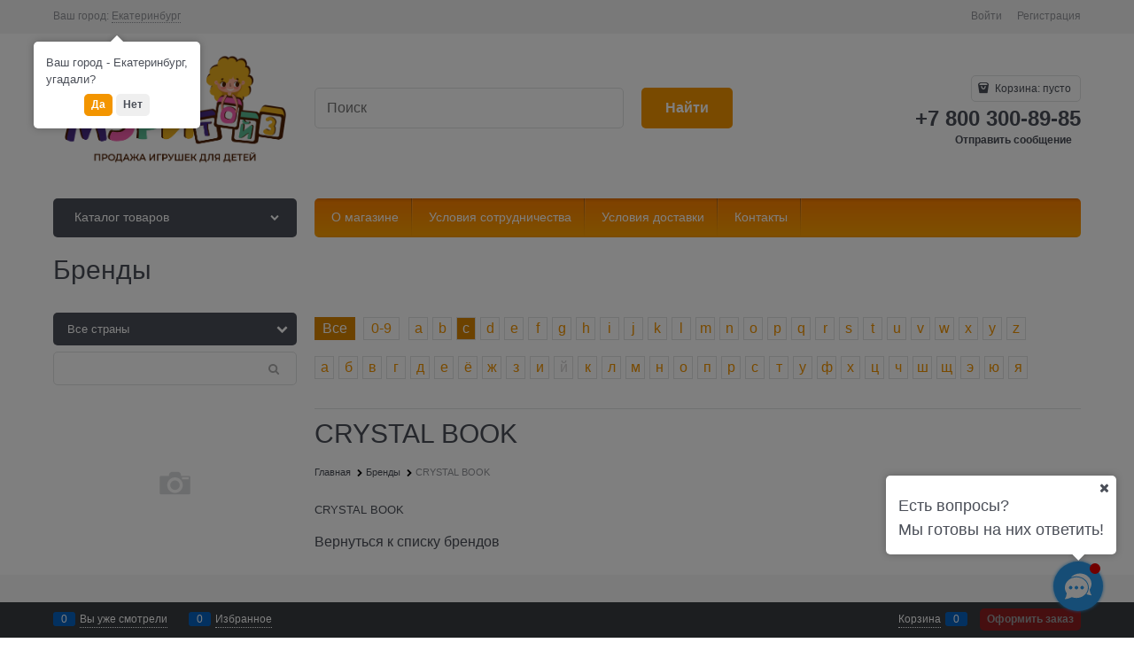

--- FILE ---
content_type: text/html; charset=utf-8
request_url: http://mary-toys.ru/manufacturers/crystal-book
body_size: 21637
content:

<!DOCTYPE html>
<html data-ng-strict-di data-ng-app="app" lang="ru" data-ng-controller="BrandCtrl as brand" >
<head>
    
    
    <meta http-equiv="Content-Type" content="text/html; charset=utf-8" />
    <meta name="generator" content="AdVantShop.NET">
    <meta name="advid" content="387f0b3d">
    <meta name="advtpl" content="_default">
    <meta name="format-detection" content="telePhone=no">
    <title>МЭРИ ТОЙЗ - CRYSTAL BOOK </title>
    <base href="http://mary-toys.ru/" />
    <meta name="Description" content="МЭРИ ТОЙЗ - CRYSTAL BOOK " />
    <meta name="Keywords" content="МЭРИ ТОЙЗ - CRYSTAL BOOK" />
    
    <link rel="canonical" href="http://mary-toys.ru/manufacturers/crystal-book" />
    


    <script>

    
   !function(){"use strict";window.matchMedia("(max-width: 768px), (max-device-width: 768px)").addListener(function(e){!void(!0===e.matches?document.documentElement.classList.add('mobile-redirect-panel'):document.documentElement.classList.remove('mobile-redirect-panel'))})}();
    </script>
<meta property="og:site_name" content="МЭРИ ТОЙЗ" />
<meta property="og:title" content="МЭРИ ТОЙЗ - CRYSTAL BOOK " />
<meta property="og:url" content="http://mary-toys.ru/manufacturers/crystal-book" />
<meta property="og:description" content="МЭРИ ТОЙЗ - CRYSTAL BOOK " />
<meta property="og:type" content="website" />
    <meta property="og:image" content="http://mary-toys.ru/images/nophoto_xsmall.png" />

<meta name="yandex-verification" content="bcd6607ab4df573c" />
<link rel="preload" as="font" href="https://fonts.advstatic.ru/advantshopfonts/advantshopfonts.woff2" type="font/woff2" crossorigin>


    <style>
        /*fonts css*/
          @font-face{font-family:advantshopfonts;src:url('https://fonts.advstatic.ru/advantshopfonts/advantshopfonts.woff2') format('woff2');font-weight:normal;font-style:normal;font-display:swap}@font-face{font-family:AstakhovDished;src:url('https://fonts.advstatic.ru/AstakhovDished/AstakhovDished.woff2') format('woff2');font-weight:400;font-style:normal;font-stretch:normal;font-display:swap}@font-face{font-family:Dobrozrachniy;src:url('https://fonts.advstatic.ru/Dobrozrachniy/Dobrozrachniy-Regular.woff2') format('woff2');font-weight:400;font-style:normal;font-stretch:normal;font-display:swap}@font-face{font-family:'Fakedes Outline';src:url('https://fonts.advstatic.ru/Fakedes_Outline/FakedesOutline.woff2') format('woff2');font-weight:400;font-style:normal;font-stretch:normal;font-display:swap}@font-face{font-family:'Jazz Ball';src:url('https://fonts.advstatic.ru/JazzBall/JazzBall.woff2') format('woff2');font-weight:400;font-style:normal;font-stretch:normal;font-display:swap}@font-face{font-family:Krabuler;src:url('https://fonts.advstatic.ru/Krabuler/RFKrabuler-Regular.woff2') format('woff2');font-weight:400;font-style:normal;font-stretch:normal;font-display:swap}@font-face{font-family:'Kurica Lapoi 1.3';src:url('https://fonts.advstatic.ru/KuricaLapoi1.3/KuricaLapoi1.3.woff2') format('woff2');font-weight:400;font-style:normal;font-stretch:normal;font-display:swap}@font-face{font-family:Pelmeshka;src:url('https://fonts.advstatic.ru/Pelmeshka/Pelmeshka.woff2') format('woff2');font-weight:400;font-style:normal;font-stretch:normal;font-display:swap}@font-face{font-family:AstakhovDished;src:url('https://fonts.advstatic.ru/AstakhovDished/AstakhovDished.woff2') format('woff2');font-weight:400;font-style:normal;font-stretch:normal;font-display:swap}@font-face{font-family:Dobrozrachniy;src:url('https://fonts.advstatic.ru/Dobrozrachniy/Dobrozrachniy-Regular.woff2') format('woff2');font-weight:400;font-style:normal;font-stretch:normal;font-display:swap}@font-face{font-family:'Fakedes Outline';src:url('https://fonts.advstatic.ru/Fakedes_Outline/FakedesOutline.woff2') format('woff2');font-weight:400;font-style:normal;font-stretch:normal;font-display:swap}@font-face{font-family:'Jazz Ball';src:url('https://fonts.advstatic.ru/JazzBall/JazzBall.woff2') format('woff2');font-weight:400;font-style:normal;font-stretch:normal;font-display:swap}@font-face{font-family:Krabuler;src:url('https://fonts.advstatic.ru/Krabuler/RFKrabuler-Regular.woff2') format('woff2');font-weight:400;font-style:normal;font-stretch:normal;font-display:swap}@font-face{font-family:'Kurica Lapoi 1.3';src:url('https://fonts.advstatic.ru/KuricaLapoi1.3/KuricaLapoi1.3.woff2') format('woff2');font-weight:400;font-style:normal;font-stretch:normal;font-display:swap}@font-face{font-family:Pelmeshka;src:url('https://fonts.advstatic.ru/Pelmeshka/Pelmeshka.woff2') format('woff2');font-weight:400;font-style:normal;font-stretch:normal;font-display:swap}@font-face{font-family:Rubik;src:url('https://fonts.advstatic.ru/Rubik/Rubik-Regular.woff2') format('woff2');font-weight:normal;font-style:normal;font-display:swap}@font-face{font-family:'Bebas Neue';src:url('https://fonts.advstatic.ru/BebasNeue/BebasNeue.woff2') format('woff2');font-weight:normal;font-style:normal;font-display:swap}@font-face{font-family:TexGyreAdventor;src:url('https://fonts.advstatic.ru/TexGyreAdventor/TexGyreAdventor-Regular.woff2') format('woff2');font-weight:normal;font-style:normal;font-display:swap}@font-face{font-family:TexGyreAdventor;src:url('https://fonts.advstatic.ru/TexGyreAdventor/TexGyreAdventor-Bold.woff2') format('woff2');font-weight:bold;font-style:normal;font-display:swap}@font-face{font-family:HelveticaNeueCyr;src:url('https://fonts.advstatic.ru/HelveticaNeueCyr/HelveticaNeueCyr-Light.woff2') format('woff2');font-weight:300;font-style:normal;font-display:swap}@font-face{font-family:HelveticaNeueCyr;src:url('https://fonts.advstatic.ru/HelveticaNeueCyr/HelveticaNeueCyr.woff2') format('woff2');font-weight:normal;font-style:normal;font-display:swap}@font-face{font-family:HelveticaNeueCyr;src:url('https://fonts.advstatic.ru/HelveticaNeueCyr/HelveticaNeueCyr-Medium.woff2') format('woff2');font-weight:500;font-style:normal;font-display:swap}@font-face{font-family:HelveticaNeueCyr;src:url('https://fonts.advstatic.ru/HelveticaNeueCyr/HelveticaNeueCyr-Bold.woff2') format('woff2');font-weight:600;font-style:normal;font-display:swap}@font-face{font-family:MuseoSansCyrl;src:url('https://fonts.advstatic.ru/MuseoSansCyrl/MuseoSansCyrl.woff2') format('woff2');font-weight:normal;font-style:normal;font-display:swap}@font-face{font-family:Oswald;src:url('https://fonts.advstatic.ru/Oswald/Oswald-Bold.woff2') format('woff2');font-weight:bold;font-style:normal;font-display:swap}@font-face{font-family:Oswald;src:url('https://fonts.advstatic.ru/Oswald/Oswald-SemiBold.woff2') format('woff2');font-weight:600;font-style:normal;font-display:swap}@font-face{font-family:Oswald;src:url('https://fonts.advstatic.ru/Oswald/Oswald-Light.woff2') format('woff2');font-weight:300;font-style:normal;font-display:swap}@font-face{font-family:Oswald;src:url('https://fonts.advstatic.ru/Oswald/Oswald-Regular.woff2') format('woff2');font-weight:normal;font-style:normal;font-display:swap}@font-face{font-family:OpenSans;src:url('https://fonts.advstatic.ru/OpenSans/OpenSans-Regular.woff2') format('woff2');font-weight:400;font-display:swap}@font-face{font-family:OpenSans;src:url('https://fonts.advstatic.ru/OpenSans/OpenSans-Bold.woff2') format('woff2');font-weight:700;font-display:swap}@font-face{font-family:OpenSans;src:url('https://fonts.advstatic.ru/OpenSans/OpenSans-ExtraBold.woff2') format('woff2');font-weight:900;font-display:swap}@font-face{font-family:OpenSans;src:url('https://fonts.advstatic.ru/OpenSans/OpenSans-Light.woff2') format('woff2');font-weight:300;font-display:swap}@font-face{font-family:OpenSans;src:url('https://fonts.advstatic.ru/OpenSans/OpenSans-Italic.woff2') format('woff2');font-style:italic;font-display:swap}@font-face{font-family:OpenSans;src:url('https://fonts.advstatic.ru/OpenSans/OpenSans-SemiBold.woff2') format('woff2');font-weight:600;font-display:swap}@font-face{font-family:Roboto;src:url('https://fonts.advstatic.ru/Roboto/Roboto-Light.woff2') format('woff2');font-weight:300;font-style:normal;font-display:swap}@font-face{font-family:Roboto;src:url('https://fonts.advstatic.ru/Roboto/Roboto-Regular.woff2') format('woff2');font-weight:400;font-style:normal;font-display:swap}@font-face{font-family:Roboto;src:url('https://fonts.advstatic.ru/Roboto/Roboto-Medium.woff2') format('woff2');font-weight:500;font-style:normal;font-display:swap}@font-face{font-family:Roboto;src:url('https://fonts.advstatic.ru/Roboto/Roboto-Bold.woff2') format('woff2');font-weight:700;font-style:normal;font-display:swap}@font-face{font-family:GothamPro;src:url('https://fonts.advstatic.ru/GothamPro/GothamPro.woff2') format('woff2');font-weight:normal;font-style:normal;font-display:swap}@font-face{font-family:GothamPro;src:url('https://fonts.advstatic.ru/GothamPro/GothamPro-Bold.woff2') format('woff2');font-weight:bold;font-style:normal;font-display:swap}@font-face{font-family:GothamPro;src:url('https://fonts.advstatic.ru/GothamPro/GothamPro-Light.woff2') format('woff2');font-weight:300;font-style:normal;font-display:swap}@font-face{font-family:GothamPro;src:url('https://fonts.advstatic.ru/GothamPro/GothamPro-Medium.woff2') format('woff2');font-weight:500;font-style:normal;font-display:swap}@font-face{font-family:ClearSans;src:url('https://fonts.advstatic.ru/ClearSans/ClearSans-Light.woff2') format('woff2');font-weight:300;font-style:normal;font-stretch:normal;font-display:swap}@font-face{font-family:ClearSans;src:url('https://fonts.advstatic.ru/ClearSans/ClearSans-Regular.woff2') format('woff2');font-weight:400;font-style:normal;font-stretch:normal;font-display:swap}@font-face{font-family:ClearSans;src:url('https://fonts.advstatic.ru/ClearSans/ClearSans-Medium.woff2') format('woff2');font-weight:500;font-style:normal;font-stretch:normal;font-display:swap}@font-face{font-family:Circe;src:url('https://fonts.advstatic.ru/Circe/Circe.woff2') format('woff2');font-weight:400;font-style:normal;font-stretch:normal;font-display:swap}
    </style>






<style>
    /*critical css*/
    [ng\:cloak], [ng-cloak], [data-ng-cloak], [x-ng-cloak], .ng-cloak, .x-ng-cloak, .ng-hide:not(.ng-hide-animate) {display: none !important;}ng\:form {display: block;}.ng-animate-shim {visibility: hidden;}.ng-anchor {position: absolute;}.sidebar-content-static {visibility: hidden;}.row{flex-direction:row;flex-wrap:wrap}.col-lg,.col-lg-1,.col-lg-10,.col-lg-11,.col-lg-12,.col-lg-2,.col-lg-4,.col-lg-5,.col-lg-6,.col-lg-7,.col-lg-8,.col-lg-offset-1,.col-lg-offset-10,.col-lg-offset-11,.col-lg-offset-12,.col-lg-offset-2,.col-lg-offset-3,.col-lg-offset-4,.col-lg-offset-5,.col-lg-offset-6,.col-lg-offset-7,.col-lg-offset-8,.col-lg-offset-9,.col-lg-slim,.col-md,.col-md-1,.col-md-10,.col-md-11,.col-md-12,.col-md-2,.col-md-3,.col-md-5,.col-md-6,.col-md-7,.col-md-8,.col-md-offset-1,.col-md-offset-10,.col-md-offset-11,.col-md-offset-12,.col-md-offset-2,.col-md-offset-3,.col-md-offset-4,.col-md-offset-5,.col-md-offset-6,.col-md-offset-7,.col-md-offset-8,.col-md-offset-9,.col-md-slim,.col-sm,.col-sm-1,.col-sm-10,.col-sm-11,.col-sm-12,.col-sm-2,.col-sm-4,.col-sm-5,.col-sm-7,.col-sm-8,.col-sm-offset-1,.col-sm-offset-10,.col-sm-offset-11,.col-sm-offset-12,.col-sm-offset-2,.col-sm-offset-3,.col-sm-offset-4,.col-sm-offset-5,.col-sm-offset-6,.col-sm-offset-7,.col-sm-offset-8,.col-sm-offset-9,.col-sm-slim,.col-xs-1,.col-xs-10,.col-xs-11,.col-xs-2,.col-xs-4,.col-xs-6,.col-xs-7,.col-xs-8,.col-xs-offset-1,.col-xs-offset-10,.col-xs-offset-11,.col-xs-offset-12,.col-xs-offset-2,.col-xs-offset-3,.col-xs-offset-4,.col-xs-offset-5,.col-xs-offset-6,.col-xs-offset-7,.col-xs-offset-8,.col-xs-offset-9,.col-xs-slim{box-sizing:border-box;flex-grow:0;flex-shrink:0;padding-right:.625rem;padding-left:.625rem}.col-xs-slim{flex-basis:auto;max-width:none}.col-xs-1{flex-basis:8.3333333333%;max-width:8.3333333333%}.col-xs-2{flex-basis:16.6666666667%;max-width:16.6666666667%}.col-xs-4{flex-basis:33.3333333333%;max-width:33.3333333333%}.col-xs-6{flex-basis:50%;max-width:50%}.col-xs-7{flex-basis:58.3333333333%;max-width:58.3333333333%}.col-xs-8{flex-basis:66.6666666667%;max-width:66.6666666667%}.col-xs-10{flex-basis:83.3333333333%;max-width:83.3333333333%}.col-xs-11{flex-basis:91.6666666667%;max-width:91.6666666667%}@media screen and (min-width:48em){.col-sm{flex-grow:1;flex-basis:0;max-width:100%}.col-sm-slim{flex-shrink:0;flex-grow:0;flex-basis:auto;max-width:none}.col-sm-1{flex-basis:8.3333333333%;max-width:8.3333333333%}.col-sm-2{flex-basis:16.6666666667%;max-width:16.6666666667%}.col-sm-3{flex-basis:25%;max-width:25%}.col-sm-4{flex-basis:33.3333333333%;max-width:33.3333333333%}.col-sm-5{flex-basis:41.6666666667%;max-width:41.6666666667%}.col-sm-6{flex-basis:50%;max-width:50%}.col-sm-7{flex-basis:58.3333333333%;max-width:58.3333333333%}.col-sm-8{flex-basis:66.6666666667%;max-width:66.6666666667%}.col-sm-9{flex-basis:75%;max-width:75%}.col-sm-10{flex-basis:83.3333333333%;max-width:83.3333333333%}.col-sm-11{flex-basis:91.6666666667%;max-width:91.6666666667%}.col-sm-12{flex-basis:100%;max-width:100%}}@media screen and (min-width:62em){.col-md{flex-grow:1;flex-basis:0;max-width:100%}.col-md-slim{flex-shrink:0;flex-grow:0;flex-basis:auto;max-width:none}.col-md-1{flex-basis:8.3333333333%;max-width:8.3333333333%}.col-md-2{flex-basis:16.6666666667%;max-width:16.6666666667%}.col-md-3{flex-basis:25%;max-width:25%}.col-md-4{flex-basis:33.3333333333%;max-width:33.3333333333%}.col-md-5{flex-basis:41.6666666667%;max-width:41.6666666667%}.col-md-6{flex-basis:50%;max-width:50%}.col-md-7{flex-basis:58.3333333333%;max-width:58.3333333333%}.col-md-8{flex-basis:66.6666666667%;max-width:66.6666666667%}.col-md-9{flex-basis:75%;max-width:75%}.col-md-10{flex-basis:83.3333333333%;max-width:83.3333333333%}.col-md-11{flex-basis:91.6666666667%;max-width:91.6666666667%}.col-md-12{flex-basis:100%;max-width:100%}}@media screen and (min-width:75em){.col-lg{flex-grow:1;flex-basis:0;max-width:100%}.col-lg-slim{flex-shrink:0;flex-grow:0;flex-basis:auto;max-width:none}.col-lg-1{flex-basis:8.3333333333%;max-width:8.3333333333%}.col-lg-2{flex-basis:16.6666666667%;max-width:16.6666666667%}.col-lg-3{flex-basis:25%;max-width:25%}.col-lg-4{flex-basis:33.3333333333%;max-width:33.3333333333%}.col-lg-5{flex-basis:41.6666666667%;max-width:41.6666666667%}.col-lg-6{flex-basis:50%;max-width:50%}.col-lg-7{flex-basis:58.3333333333%;max-width:58.3333333333%}.col-lg-8{flex-basis:66.6666666667%;max-width:66.6666666667%}.col-lg-9{flex-basis:75%;max-width:75%}.col-lg-10{flex-basis:83.3333333333%;max-width:83.3333333333%}.col-lg-11{flex-basis:91.6666666667%;max-width:91.6666666667%}.col-lg-12{flex-basis:100%;max-width:100%}}.col-xs-offset-1{margin-left:8.3333333333%}.col-xs-offset-2{margin-left:16.6666666667%}.col-xs-offset-3{margin-left:25%}.col-xs-offset-4{margin-left:33.3333333333%}.col-xs-offset-5{margin-left:41.6666666667%}.col-xs-offset-6{margin-left:50%}.col-xs-offset-7{margin-left:58.3333333333%}.col-xs-offset-8{margin-left:66.6666666667%}.col-xs-offset-9{margin-left:75%}.col-xs-offset-10{margin-left:83.3333333333%}.col-xs-offset-11{margin-left:91.6666666667%}.col-xs-offset-12{margin-left:100%}@media screen and (min-width:48em){.col-sm-offset-1{margin-left:8.3333333333%}.col-sm-offset-2{margin-left:16.6666666667%}.col-sm-offset-3{margin-left:25%}.col-sm-offset-4{margin-left:33.3333333333%}.col-sm-offset-5{margin-left:41.6666666667%}.col-sm-offset-6{margin-left:50%}.col-sm-offset-7{margin-left:58.3333333333%}.col-sm-offset-8{margin-left:66.6666666667%}.col-sm-offset-9{margin-left:75%}.col-sm-offset-10{margin-left:83.3333333333%}.col-sm-offset-11{margin-left:91.6666666667%}.col-sm-offset-12{margin-left:100%}}@media screen and (min-width:62em){.col-md-offset-1{margin-left:8.3333333333%}.col-md-offset-2{margin-left:16.6666666667%}.col-md-offset-3{margin-left:25%}.col-md-offset-4{margin-left:33.3333333333%}.col-md-offset-5{margin-left:41.6666666667%}.col-md-offset-6{margin-left:50%}.col-md-offset-7{margin-left:58.3333333333%}.col-md-offset-8{margin-left:66.6666666667%}.col-md-offset-9{margin-left:75%}.col-md-offset-10{margin-left:83.3333333333%}.col-md-offset-11{margin-left:91.6666666667%}.col-md-offset-12{margin-left:100%}}@media screen and (min-width:75em){.col-lg-offset-1{margin-left:8.3333333333%}.col-lg-offset-2{margin-left:16.6666666667%}.col-lg-offset-3{margin-left:25%}.col-lg-offset-4{margin-left:33.3333333333%}.col-lg-offset-5{margin-left:41.6666666667%}.col-lg-offset-6{margin-left:50%}.col-lg-offset-7{margin-left:58.3333333333%}.col-lg-offset-8{margin-left:66.6666666667%}.col-lg-offset-9{margin-left:75%}.col-lg-offset-10{margin-left:83.3333333333%}.col-lg-offset-11{margin-left:91.6666666667%}.col-lg-offset-12{margin-left:100%}}.start-xs{justify-content:flex-start}@media screen and (min-width:48em){.start-sm{justify-content:flex-start}}@media screen and (min-width:62em){.start-md{justify-content:flex-start}}@media screen and (min-width:75em){.start-lg{justify-content:flex-start}}.center-xs{justify-content:center}@media screen and (min-width:48em){.center-sm{justify-content:center}}@media screen and (min-width:62em){.center-md{justify-content:center}}@media screen and (min-width:75em){.center-lg{justify-content:center}}.end-xs{justify-content:flex-end}@media screen and (min-width:48em){.end-sm{justify-content:flex-end}}@media screen and (min-width:62em){.end-md{justify-content:flex-end}}@media screen and (min-width:75em){.end-lg{justify-content:flex-end}}.top-xs{align-items:flex-start}@media screen and (min-width:48em){.top-sm{align-items:flex-start}}@media screen and (min-width:62em){.top-md{align-items:flex-start}}@media screen and (min-width:75em){.top-lg{align-items:flex-start}}@media screen and (min-width:48em){.middle-sm{align-items:center}}@media screen and (min-width:62em){.middle-md{align-items:center}}@media screen and (min-width:75em){.middle-lg{align-items:center}}.baseline-xs{align-items:baseline}@media screen and (min-width:48em){.baseline-sm{align-items:baseline}}@media screen and (min-width:62em){.baseline-md{align-items:baseline}}@media screen and (min-width:75em){.baseline-lg{align-items:baseline}}.bottom-xs{align-items:flex-end}@media screen and (min-width:48em){.bottom-sm{align-items:flex-end}}@media screen and (min-width:62em){.bottom-md{align-items:flex-end}}@media screen and (min-width:75em){.bottom-lg{align-items:flex-end}}.around-xs{justify-content:space-around}@media screen and (min-width:48em){.around-sm{justify-content:space-around}}@media screen and (min-width:62em){.around-md{justify-content:space-around}}@media screen and (min-width:75em){.around-lg{justify-content:space-around}}@media screen and (min-width:48em){.between-sm{justify-content:space-between}}@media screen and (min-width:62em){.between-md{justify-content:space-between}}@media screen and (min-width:75em){.between-lg{justify-content:space-between}}.first-xs{order:-1}@media screen and (min-width:48em){.first-sm{order:-1}}@media screen and (min-width:62em){.first-md{order:-1}}@media screen and (min-width:75em){.first-lg{order:-1}}.last-xs{order:1}@media screen and (min-width:48em){.last-sm{order:1}}@media screen and (min-width:62em){.last-md{order:1}}@media screen and (min-width:75em){.last-lg{order:1}}.reverse-xs{flex-direction:row-reverse}@media screen and (min-width:48em){.reverse-sm{flex-direction:row-reverse}}@media screen and (min-width:62em){.reverse-md{flex-direction:row-reverse}}@media screen and (min-width:75em){.reverse-lg{flex-direction:row-reverse}}.clear-gap-xs{padding-left:0;padding-right:0}@media screen and (min-width:48em){.clear-gap-sm{padding-left:0;padding-right:0}}@media screen and (min-width:62em){.clear-gap-md{padding-left:0;padding-right:0}}@media screen and (min-width:75em){.clear-gap-lg{padding-left:0;padding-right:0}}.clear-gap-left-xs{padding-left:0}@media screen and (min-width:48em){.clear-gap-left-sm{padding-left:0}}@media screen and (min-width:62em){.clear-gap-left-md{padding-left:0}}@media screen and (min-width:75em){.clear-gap-left-lg{padding-left:0}}.clear-gap-right-xs{padding-right:0}@media screen and (min-width:48em){.clear-gap-right-sm{padding-right:0}}@media screen and (min-width:62em){.clear-gap-right-md{padding-right:0}}@media screen and (min-width:75em){.clear-gap-right-lg{padding-right:0}}.gap-xs{padding-left:.625rem;padding-right:.625rem}@media screen and (min-width:48em){.gap-sm{padding-left:.625rem;padding-right:.625rem}}@media screen and (min-width:62em){.gap-md{padding-left:.625rem;padding-right:.625rem}}@media screen and (min-width:75em){.gap-lg{padding-left:.625rem;padding-right:.625rem}}.nowrap-xs{flex-wrap:nowrap}@media screen and (min-width:48em){.nowrap-sm{flex-wrap:nowrap}}@media screen and (min-width:62em){.nowrap-md{flex-wrap:nowrap}}@media screen and (min-width:75em){.nowrap-lg{flex-wrap:nowrap}}.wrap-xs{flex-wrap:wrap}@media screen and (min-width:48em){.wrap-sm{flex-wrap:wrap}}@media screen and (min-width:62em){.wrap-md{flex-wrap:wrap}}@media screen and (min-width:75em){.wrap-lg{flex-wrap:wrap}}.g-xs{gap:5px}.g-sm{gap:10px}.g-md{gap:15px}.g-lg{gap:20px}.row-gap-xs{row-gap:5px}.row-gap-sm{row-gap:10px}.row-gap-md{row-gap:15px}.row-gap-lg{row-gap:20px}.container-fluid{box-sizing:border-box;margin-right:auto;margin-left:auto}.row{box-sizing:border-box;display:flex;flex-flow:wrap;margin-right:-.625rem;margin-left:-.625rem}.col-lg-3,.col-lg-9,.col-md-4,.col-md-9,.col-sm-3,.col-sm-6,.col-sm-9{flex-grow:0}.col-lg-3,.col-lg-9,.col-md-4,.col-md-9,.col-sm-3,.col-sm-6,.col-sm-9,.col-xs,.col-xs-12,.col-xs-3,.col-xs-5,.col-xs-9{box-sizing:border-box;flex-shrink:0;padding-right:.625rem;padding-left:.625rem}.col-xs-12,.col-xs-3,.col-xs-5,.col-xs-9{flex-grow:0}.col-xs,img{max-width:100%}.col-xs{flex-grow:1;flex-basis:0}.col-xs-3{flex-basis:25%;max-width:25%}.col-xs-5{flex-basis:41.6667%;max-width:41.6667%}.col-xs-9{flex-basis:75%;max-width:75%}.col-xs-12{flex-basis:100%;max-width:100%}@media screen and (min-width:48em){.col-sm-3{flex-basis:25%;max-width:25%}.col-sm-9{flex-basis:75%;max-width:75%}.col-sm-6{flex-basis:50%;max-width:50%}}@media screen and (min-width:62em){.col-md-9{flex-basis:75%;max-width:75%}.col-md-4{flex-basis:33.3333%;max-width:33.3333%}}@media screen and (min-width:75em){.col-lg-9{flex-basis:75%;max-width:75%}.col-lg-3{flex-basis:25%;max-width:25%}}.middle-xs{align-items:center}.between-xs{justify-content:space-between}.col-p-v{padding-top:.6rem;padding-bottom:.6rem}.container-fluid{padding-right:.625rem;padding-left:.625rem}html{line-height:1.15;text-size-adjust:100%;font-size:16px;overflow-y:scroll}body{margin:0;font-size:13px;font-family:Tahoma,"Helvetica Neue",Helvetica,Geneva,Arial,sans-serif;line-height:1.5;position:relative}main{display:block}h1{font-size:2em;margin:.67em 0;font-size:1.875rem;font-weight:400;margin:0 0 1.25rem;line-height:1.2}a{background-color:transparent;text-decoration:none}img{border-style:none;height:auto;width:auto;max-height:100%}button,input,select{line-height:1.15;margin:0}button,input{overflow:visible}button,select{text-transform:none}[type=button],button{appearance:button}[type=search]{appearance:textfield;outline-offset:-2px}[hidden]{display:none}:root{--viewport-width:calc(100vw - var(--scrollbar-width, 0px))}html *{max-height:999999px}button,input,select{color:inherit;font:inherit}p{padding:0;margin:0 0 1.0625rem}.container{max-width:73.75rem;min-width:60.625rem;position:relative;margin:0 auto;z-index:30}.site-menu-row{border-radius:.3125rem}.site-body,.site-body-aside,.site-body-main,.site-footer,.site-head{position:relative}.site-head{z-index:31}.site-body,.site-body-main{z-index:15}.site-body-inner{border-radius:.3125rem}.site-footer{z-index:10}.stretch-container{display:flex;min-height:100vh;flex-direction:column}.stretch-middle{flex:1 0 auto}.footer-container{max-width:73.75rem;min-width:60.625rem}@media (min-width:768px){.desktop-col-p-v{padding-top:.6rem;padding-bottom:.6rem}}.oc-lazy-load-cloak{display:none}.footer-payment__list{display:flex;align-items:center;margin:0;padding:0;list-style-type:none}.footer-payment__item{margin-right:20px}.mobile-overlap{position:relative;z-index:2998}.btn,.select-custom select{border-radius:.3125rem;box-sizing:border-box}.btn{display:inline-block;vertical-align:middle;text-decoration:none;border-width:0;text-align:center;line-height:1.3}.btn-expander{display:inline-flex;justify-content:center;gap:10px;width:100%}.btn-big,.btn-xsmall{font-weight:700;font-size:1rem;padding:.8125rem}.btn-xsmall{font-size:.75rem;padding:.3125rem .5rem}[class*=" icon-"]::after,[class^=icon-]::after{font-family:advantshopfonts,sans-serif;font-style:normal;font-weight:400;speak:none;display:inline-block;text-decoration:inherit;width:1em;line-height:1;text-align:center;opacity:1;font-feature-settings:normal;font-variant:normal;text-transform:none}.icon-down-open-after-abs::after{content:""}.icon-right-open-before::before{content:""}.icon-up-open-before::before{content:""}.icon-bag-before::before{content:""}.icon-search-before-abs::before,.icon-search-before::before{content:""}.icon-vkontakte-before::before{content:""}.icon-instagram-before::before{content:""}.icon-bag-before::before,.icon-instagram-before::before,.icon-right-open-before::before,.icon-search-before-abs::before,.icon-search-before::before,.icon-up-open-before::before,.icon-vkontakte-before::before{margin-right:.2em}.icon-down-open-after-abs::after{margin-left:.2em;position:absolute;top:50%;transform:translateY(-50%)}.icon-search-before-abs::before{position:absolute;top:50%;transform:translateY(-50%);left:0}.icon-down-open-after-abs::after{right:0}.icon-no-margin::before{margin:0}.btn-ghost{border:0;position:absolute;right:0;top:0;bottom:0;margin:auto 1.25rem auto 0;width:13px;height:13px;color:#adadad}.select-custom{position:relative;display:inline-block;width:100%;color:#fff;vertical-align:middle}.select-custom::after{right:.625rem}.select-custom select{appearance:none;border-color:transparent;padding:.5rem 1.875rem .5rem .9375rem;width:100%;border-width:1px;border-style:solid}.select-custom select option{background-color:#fff;color:#333;border:0}input[type=password],input[type=search],input[type=text]{box-sizing:border-box;border-radius:5px;border:1px solid #e2e3e4;vertical-align:middle;width:100%;appearance:none;box-shadow:none}.input-big{font-size:1rem;padding:.8125rem}.input-small{font-size:.75rem;padding:.5625rem}.link-dotted-invert,.link-text-decoration-none{text-decoration:none}.link-dotted-invert{border-bottom-style:dotted;border-bottom-width:1px}.social{border-radius:50%;height:30px;width:30px;display:inline-flex;justify-content:center;align-items:center;color:#fff;overflow:hidden;font-size:16px;margin:0 5px;text-decoration:none}.social::before{margin-right:0}.social:first-child{margin-left:0}.social--vkontakte{background-color:#3b4a5f}.social--vkontakte::before{width:auto}.social--instagram{background-color:#d10869}.sidebars-container{position:relative;z-index:10000;display:block}.site-head-search-input{margin-bottom:.5625rem;line-height:1}.site-head-phone-col{text-align:right}.site-head-phone-col p{margin:0;padding:0}.site-head-phone{font-size:1.5rem;margin-bottom:3px;font-weight:700;line-height:1}.site-head-userid{font-size:.75rem}.site-head-logo-block{position:relative}.site-head-logo-link{display:block}.site-head-search-form{position:relative}.site-head-logo,.site-head-menu-col,.site-head-phone-col{margin-top:1.0625rem;margin-bottom:1.0625rem}.site-head-cart{margin-bottom:.4375rem}.site-head-search-btn,.site-head-search-input-wrap{position:relative}.site-head-search-btn .icon-search-block{display:none}.static-block-email-header{font-size:.75rem}.menu-dropdown{position:relative}.menu-dropdown-root{font-size:.875rem;padding:.375rem 1.25rem .5rem;position:relative;display:block;text-decoration:none;color:#fff;border-radius:.3125rem;z-index:100}.menu-dropdown-root::before{display:inline-block;vertical-align:middle;height:1.875rem;content:"";width:0}.menu-dropdown-root::after{margin-right:1.25rem;font-size:.625rem}.menu-dropdown-root-text{display:inline-block;vertical-align:middle}.menu-dropdown-list{padding:0;margin:0;display:block;list-style:none;border-radius:.3125rem;border-width:1px;border-style:solid;z-index:10;background:#fff}.menu-dropdown-item{font-size:.875rem;border-width:0 0 1px;border-style:solid;display:flex;flex-flow:wrap}.menu-dropdown-item:first-child .menu-dropdown-link-wrap{border-top-left-radius:.3125rem;border-top-right-radius:.3125rem}.menu-dropdown-item:last-child{border-bottom:0}.menu-dropdown-item--give-more-link{top:-1px;position:relative;padding-bottom:1px}.menu-dropdown-link-wrap{width:100%;position:relative;box-sizing:border-box}.menu-dropdown-link{text-decoration:none;position:relative;font-size:0;display:block}.menu-dropdown-link .menu-dropdown-link-text{font-size:.875rem;vertical-align:middle;display:inline-block;width:100%;box-sizing:border-box}.menu-dropdown-link::before{content:"";display:inline-block;vertical-align:middle;height:1.875rem;width:0}.menu-dropdown-compact .menu-dropdown-list{position:absolute;top:100%;left:0;right:0;visibility:hidden}.menu-dropdown-modern .menu-dropdown-link{padding:.4375rem 1.0625rem;text-decoration:none}.js-menu-dropdown-give-more-link{display:none;padding:0;margin:0;border-bottom:0!important}.menu-general-wrap{flex-wrap:nowrap}.menu-general{padding:0;margin:0;list-style:none;white-space:nowrap;font-size:0;line-height:0}.menu-general-item{position:relative;display:inline-block;background-color:transparent;white-space:normal;line-height:1;font-size:.75rem;vertical-align:top}.menu-general-item::before{position:absolute;content:"";width:.125rem;display:block;vertical-align:middle;top:0;right:0;bottom:0;margin-right:-1px;background:linear-gradient(rgba(57,57,57,.39),rgba(57,57,57,.33) 17%,rgba(57,57,57,.12) 61%,rgba(57,57,57,.01) 96%,rgba(255,255,255,.01),rgba(255,255,255,0))0 0/.0625rem 100%no-repeat border-box border-box,linear-gradient(rgba(255,255,255,.14),rgba(255,255,255,.02) 72%,rgba(255,255,255,0)) 1px 0/.0625rem 100%no-repeat border-box border-box}.menu-general-item:first-child{border-top-left-radius:.3125rem;border-bottom-left-radius:.3125rem}.menu-general-item:last-child{border-top-right-radius:.3125rem;border-bottom-right-radius:.3125rem}.menu-general-root-link{font-size:.875rem;padding:.375rem .9375rem .5rem;display:inline-block;text-decoration:none;line-height:1}.menu-general-root-link::before{display:inline-block;vertical-align:middle;height:1.875rem;content:"";width:0}.menu-general-root-link:first-child{border-top-left-radius:.3125rem}.menu-general-root-link:last-child{border-top-right-radius:.3125rem}.menu-general-tile{padding:.375rem .9375rem .5rem}.menu-general-tile::after{content:"";display:inline-block;vertical-align:middle;width:0;height:1.875rem}.menu-general-tile::before{display:none}.menu-general-root-link-text{display:inline-block;vertical-align:middle}.toolbar-top{position:relative;z-index:5;background-color:rgba(243,243,243,.9);line-height:1.625}.toolbar-top-item{padding:.5625rem 0 .625rem;margin:0 .625rem;font-size:.75rem;color:#94969b}.toolbar-top-link-alt{position:relative;margin:0 .4375rem}.toolbar-bottom-links .toolbar-bottom-block:first-child,.toolbar-top-link-alt:first-child{margin-left:0}.toolbar-top-link-alt:last-child{margin-right:0}.toolbar-top-item a,.toolbar-top-link-alt{color:#94969b}.toolbar-top-item a.link-dotted-invert{border-bottom-color:#94969b}.site-footer-top-level-wrap{position:relative;z-index:10}.site-footer-top-level-inner{padding-top:3.125rem;padding-bottom:1.875rem}.footer-bottom-level-inner{padding-top:2.5rem;padding-bottom:2.5rem}.footer-menu-link{vertical-align:middle}.footer-menu-head{font-size:1rem;margin:0 0 1.25rem}.footer-menu-list{padding:0;margin:0;list-style:none}.footer-menu-item{padding:0;margin:0 0 1.25rem;list-style:none;font-size:.75rem}.toolbar-bottom{position:fixed;bottom:0;left:0;right:0;z-index:100;background-color:#383c40;height:2.5rem}.toolbar-bottom-garant{height:2.5rem}.toolbar-bottom-block,.toolbar-bottom-slim{position:relative;display:inline-block;vertical-align:middle}.toolbar-bottom-block{font-size:.75rem;padding:.625rem 0;margin:0 .625rem}.toolbar-bottom-count{border-radius:.1875rem;padding:.125rem .3125rem;text-align:center;min-width:.9375rem;vertical-align:middle;position:absolute;background-color:#0662c1;line-height:1;top:50%;transform:translateY(-50%)}.toolbar-bottom-count-left{right:100%;margin-right:.3125rem}.toolbar-bottom-count-right{left:100%;margin-left:.3125rem}.toolbar-bottom-link{position:relative;display:inline-block;border-bottom-color:#fff;color:#fff}.toolbar-bottom-link-with-icon-left{margin-left:1.875rem}.toolbar-bottom-link-with-icon-right{margin-right:1.875rem}.toolbar-bottom-align-right{text-align:right}.toolbar-bottom-garant{display:none}.toolbar-bottom+.toolbar-bottom-garant{display:block}.toolbar-bottom-btn-confirm{color:#fff;background:#e20000}.toolbar-bottom-btn-confirm-disabled{opacity:.5}.toast-top-right{top:12px;right:12px}#toast-container{position:fixed;z-index:999999}.cart-mini,.cart-mini-main-link{display:inline-block;position:relative}.cart-mini{vertical-align:middle;font-size:.75rem}.cart-mini-main-link{padding:.3125rem .625rem .3125rem .375rem;text-decoration:none;z-index:20;border:1px solid #e2e3e4;border-radius:.3125rem}.cart-mini-main-link::before{font-size:.875rem}.harmonica{overflow:hidden;transform:translateZ(0)}.harmonica-initialized{overflow:visible}.adv-popover{box-shadow:rgba(0,0,0,.25)0 0 9px;border-radius:.3125rem;top:0;left:0;background:#fff;z-index:700;position:absolute}.adv-popover-content{padding:14px}.adv-popover-tile{position:absolute;overflow:hidden}.adv-popover-tile__figure{display:inline-block;background-color:#fff;transform:rotate(45deg);position:relative;height:.625rem;width:.625rem;box-shadow:rgba(0,0,0,.25)0 0 9px}.adv-popover-position-top .adv-popover-tile{left:0;right:0;margin:0 auto;height:calc(-1px + .625rem);width:100%;text-align:center;top:100%}.adv-popover-position-top .adv-popover-tile__figure{top:-100%}.scroll-to-top{position:fixed;left:0;display:none;height:100%;background:rgba(243,243,243,.9);width:40px;top:0;z-index:20}.scroll-to-top .to-top-icon{position:absolute;bottom:40px;height:40px;width:40px;text-align:center}.rel{position:relative}.big-z{z-index:100}.text-floating{overflow-wrap:break-word;word-break:keep-all;line-break:normal;hyphens:none}.text-static{overflow-wrap:normal;word-break:normal;line-break:auto;hyphens:manual}.text-align-left{text-align:left}.flex{display:flex}.p-r-xs{padding-right:5px}.p-l-xs{padding-left:5px}.vertical-interval-small{margin-top:.4375rem;margin-bottom:.4375rem}#theme-container{position:absolute;left:0;top:0;min-width:940px;width:100%;z-index:0}.theme-left,.theme-right{position:absolute;left:50%}.breadcrumbs{font-size:14px;padding-bottom:0}.breadcrumbs__inner{display:flex;align-content:center;flex-wrap:nowrap;overflow-x:auto;padding-bottom:.6667em;box-sizing:border-box;white-space:nowrap;line-height:1}.breadcrumbs--desktop{font-size:11px;margin-bottom:20px}.breadcrumbs--desktop .breadcrumbs__inner{scrollbar-width:thin;scrollbar-color:transparent transparent}.breadcrumbs--desktop .breadcrumbs__item{display:inline-block}.breadcrumbs--desktop .breadcrumbs__item::before{display:inline-block;font-size:9px;line-height:1;margin-right:0}.breadcrumbs__item{vertical-align:middle;display:flex;align-items:center;color:#000;margin-right:5px}.breadcrumbs__item::before{display:block}.breadcrumbs__item:first-child::before{display:none}.eng{margin-bottom:8px}.eng>.letter:nth-child(2){margin:0 5px;padding:0 8px}.letter{border-width:1px;border-style:solid;display:inline-block;text-decoration:none;text-align:center;max-width:60px;min-width:20px;font-size:1rem;margin-top:5px;margin-bottom:5px}.letter.all,.letter.cs-selected{border-color:transparent}.letter.all{width:auto;padding:0 8px}.letter.inactive{outline:0;color:#d5d3d3}.letter+.letter{margin-left:1px}.brand-item{box-sizing:border-box;margin-bottom:70px}.brand-name{font-size:1.375rem}.brand-logo-link{display:block;white-space:nowrap;line-height:0;font-size:0}.brand-logo-link::before{height:100%;content:"";width:0}.brand-logo-image,.brand-logo-link::before{display:inline-block;vertical-align:middle}

    /*color scheme*/
    .cs-t-1{color:#4b4f58}.mobile-version .cs-t-1--mobile{color:#4b4f58}.cs-t-2{color:#e2e3e4}.mobile-version .cs-t-2--mobile{color:#e2e3e4}.cs-t-3{color:#94969b}.mobile-version .cs-t-3--mobile{color:#94969b}.cs-t-4{color:#fff}.mobile-version .cs-t-4--mobile{color:#fff}.cs-t-5{color:#26282b}.mobile-version .cs-t-5--mobile{color:#26282b}.cs-t-6{color:#f39500}.mobile-version .cs-t-6--mobile{color:#f39500}.cs-t-7{color:#bfc0c1}.mobile-version .cs-t-7--mobile{color:#bfc0c1}.cs-t-8{color:#fff}.mobile-version .cs-t-8--mobile{color:#fff}a,.link{color:#4b4f58}a:hover,.link:hover{color:#575b66}a:active,.link:active{color:#3f434a}.cs-l-1,.cs-l-d-1{color:#4b4f58}.cs-l-1:hover,.cs-l-d-1:hover{color:#575b66}.cs-l-1:active,.cs-l-d-1:active{color:#3f434a}.cs-l-1.cs-selected,.cs-l-d-1.cs-selected{color:#575b66}.cs-l-d-1,.cs-l-ds-1{border-bottom-color:#4b4f58}.cs-l-d-1:hover,.cs-l-ds-1:hover{border-bottom-color:#575b66}.cs-l-d-1:active,.cs-l-ds-1:active{border-bottom-color:#3f434a}.cs-l-2,.cs-l-d-2{color:#4b4f58}.cs-l-2:hover,.cs-l-d-2:hover{color:#f39500}.cs-l-2:active,.cs-l-d-2:active{color:#da8500}.cs-l-2.cs-selected,.cs-l-d-2.cs-selected{color:#f39500}.cs-l-d-2,.cs-l-ds-2{border-bottom-color:#4b4f58}.cs-l-d-2:hover,.cs-l-ds-2:hover{border-bottom-color:#f39500}.cs-l-d-2:active,.cs-l-ds-2:active{border-bottom-color:#da8500}.cs-l-3,.cs-l-d-3{color:#94969b}.cs-l-3:hover,.cs-l-d-3:hover{color:#f39500}.cs-l-3:active,.cs-l-d-3:active{color:#da8500}.cs-l-3.cs-selected,.cs-l-d-3.cs-selected{color:#f39500}.cs-l-d-3,.cs-l-ds-3{border-bottom-color:#94969b}.cs-l-d-3:hover,.cs-l-ds-3:hover{border-bottom-color:#f39500}.cs-l-d-3:active,.cs-l-ds-3:active{border-bottom-color:#da8500}.cs-l-4,.cs-l-d-4{color:#fff}.cs-l-4:hover,.cs-l-d-4:hover{color:#fff}.cs-l-4:active,.cs-l-d-4:active{color:#fff}.cs-l-4.cs-selected,.cs-l-d-4.cs-selected{color:#fff}.cs-l-d-4,.cs-l-ds-4{border-bottom-color:#fff}.cs-l-d-4:hover,.cs-l-ds-4:hover{border-bottom-color:#fff}.cs-l-d-4:active,.cs-l-ds-4:active{border-bottom-color:#fff}.cs-l-d-4.cs-selected,.cs-l-ds-4.cs-selected{color:#fff}.cs-l-5,.cs-l-d-5{color:#f39500}.cs-l-5:hover,.cs-l-d-5:hover{color:#ffa20e}.cs-l-5:active,.cs-l-d-5:active{color:#da8500}.cs-l-5.cs-selected,.cs-l-d-5.cs-selected{color:#ffa20e}.cs-l-d-5,.cs-l-ds-5{border-bottom-color:#f39500}.cs-l-d-5:hover,.cs-l-ds-5:hover{border-bottom-color:#ffa20e}.cs-l-d-5:active,.cs-l-ds-5:active{border-bottom-color:#da8500}.cs-l-6,.cs-l-d-6{color:#f39500}.cs-l-6:hover,.cs-l-d-6:hover{color:#fff}.cs-l-6:active,.cs-l-d-6:active{color:#fff}.cs-l-6.cs-selected,.cs-l-d-6.cs-selected{color:#fff}.cs-l-d-6,.cs-l-ds-6{border-bottom-color:#f39500}.cs-l-d-6:hover,.cs-l-ds-6:hover{border-bottom-color:#fff}.cs-l-d-6:active,.cs-l-ds-6:active{border-bottom-color:#fff}.cs-l-d-6.cs-selected,.cs-l-ds-6.cs-selected{color:#fff}.cs-l-7,.cs-l-d-7{color:#fff}.cs-l-7:hover,.cs-l-d-7:hover{color:#fff}.cs-l-7:active,.cs-l-d-7:active{color:#fff}.cs-l-7.cs-selected,.cs-l-d-7.cs-selected{color:#fff}.cs-l-d-7,.cs-l-ds-7{border-bottom-color:#fff}.cs-l-d-7:hover,.cs-l-ds-7:hover{border-bottom-color:#fff}.cs-l-d-7:active,.cs-l-ds-7:active{border-bottom-color:#fff}.cs-l-d-7.cs-selected,.cs-l-ds-7.cs-selected{color:#fff}.cs-bg-1{background-color:#f39500}.cs-bg-i-1{background-color:#f39500}.cs-bg-i-1:hover{background-color:#ffa20e}.cs-bg-i-1:active{background-color:#da8500}.cs-bg-i-1.cs-selected{background-color:#da8500}.mobile-version .cs-bg-1--mobile{background-color:#f39500}.mobile-version .cs-bg-i-1--mobile{background-color:#f39500}.mobile-version .cs-bg-i-1--mobile:hover{background-color:#ffa20e}.mobile-version .cs-bg-i-1--mobile:active{background-color:#da8500}.mobile-version .cs-bg-i-1--mobile.cs-selected--mobile{background-color:#da8500}.cs-bg-2{background-color:#4b4f58}.cs-bg-i-2{background-color:#4b4f58}.cs-bg-i-2:hover{background-color:#575b66}.cs-bg-i-2:active{background-color:#3f434a}.cs-bg-i-2.cs-selected{background-color:#3f434a}.mobile-version .cs-bg-2--mobile{background-color:#4b4f58}.mobile-version .cs-bg-i-2--mobile{background-color:#4b4f58}.mobile-version .cs-bg-i-2--mobile:hover{background-color:#575b66}.mobile-version .cs-bg-i-2--mobile:active{background-color:#3f434a}.mobile-version .cs-bg-i-2--mobile.cs-selected--mobile{background-color:#3f434a}.cs-bg-3{background-color:#f3f3f3}.cs-bg-i-3{background-color:#f3f3f3}.cs-bg-i-3:hover{background-color:hsl(0,0%,100.2941176471%)}.cs-bg-i-3:active{background-color:#e6e6e6}.cs-bg-i-3.cs-selected{background-color:#e6e6e6}.mobile-version .cs-bg-3--mobile{background-color:#f3f3f3}.mobile-version .cs-bg-i-3--mobile{background-color:#f3f3f3}.mobile-version .cs-bg-i-3--mobile:hover{background-color:hsl(0,0%,100.2941176471%)}.mobile-version .cs-bg-i-3--mobile:active{background-color:#e6e6e6}.mobile-version .cs-bg-i-3--mobile.cs-selected--mobile{background-color:#e6e6e6}.cs-bg-4{background-color:#f8f8f8}.cs-bg-i-4{background-color:#f8f8f8}.cs-bg-i-4:hover{background-color:hsl(0,0%,102.2549019608%)}.cs-bg-i-4:active{background-color:#ebebeb}.cs-bg-i-4.cs-selected{background-color:#ebebeb}.mobile-version .cs-bg-4--mobile{background-color:#f8f8f8}.mobile-version .cs-bg-i-4--mobile{background-color:#f8f8f8}.mobile-version .cs-bg-i-4--mobile:hover{background-color:hsl(0,0%,102.2549019608%)}.mobile-version .cs-bg-i-4--mobile:active{background-color:#ebebeb}.mobile-version .cs-bg-i-4--mobile.cs-selected--mobile{background-color:#ebebeb}.cs-bg-5{background-color:#ffa20e}.cs-bg-i-5{background-color:#ffa20e}.cs-bg-i-5:hover{background-color:#ffa20e}.cs-bg-i-5:active{background-color:#f39500}.cs-bg-i-5.cs-selected{background-color:#f39500}.mobile-version .cs-bg-5--mobile{background-color:#ffa20e}.mobile-version .cs-bg-i-5--mobile{background-color:#ffa20e}.mobile-version .cs-bg-i-5--mobile:hover{background-color:#ffa20e}.mobile-version .cs-bg-i-5--mobile:active{background-color:#f39500}.mobile-version .cs-bg-i-5--mobile.cs-selected--mobile{background-color:#f39500}.cs-bg-6{background-color:#f39500}.cs-bg-i-6{background-color:#f39500}.cs-bg-i-6:hover{background-color:#ffa20e}.cs-bg-i-6:active{background-color:#da8500}.cs-bg-i-6.cs-selected{background-color:#da8500}.mobile-version .cs-bg-6--mobile{background-color:#f39500}.mobile-version .cs-bg-i-6--mobile{background-color:#f39500}.mobile-version .cs-bg-i-6--mobile:hover{background-color:#ffa20e}.mobile-version .cs-bg-i-6--mobile:active{background-color:#da8500}.mobile-version .cs-bg-i-6--mobile.cs-selected--mobile{background-color:#da8500}.cs-bg-7{background-color:#fff}.cs-bg-i-7{background-color:#fff}.cs-bg-i-7:hover{background-color:hsl(0,0%,105%)}.cs-bg-i-7:active{background-color:#f2f2f2}.cs-bg-i-7.cs-selected{background-color:#f2f2f2}.mobile-version .cs-bg-7--mobile{background-color:#fff}.mobile-version .cs-bg-i-7--mobile{background-color:#fff}.mobile-version .cs-bg-i-7--mobile:hover{background-color:hsl(0,0%,105%)}.mobile-version .cs-bg-i-7--mobile:active{background-color:#f2f2f2}.mobile-version .cs-bg-i-7--mobile.cs-selected--mobile{background-color:#f2f2f2}.cs-bg-8{background-color:#fff}.cs-bg-i-8{background-color:#fff}.cs-bg-i-8:hover{background-color:#a1a3a7}.cs-bg-i-8:active{background-color:#87898f}.cs-bg-i-8.cs-selected{background-color:#87898f}.mobile-version .cs-bg-8--mobile{background-color:#fff}.mobile-version .cs-bg-i-8--mobile{background-color:#fff}.mobile-version .cs-bg-i-8--mobile:hover{background-color:#a1a3a7}.mobile-version .cs-bg-i-8--mobile:active{background-color:#87898f}.mobile-version .cs-bg-i-8--mobile.cs-selected--mobile{background-color:#87898f}.cs-bg-9{background-color:#fff}.cs-bg-i-9{background-color:#fff}.cs-bg-i-9:hover{background-color:#f2f2f2}.cs-bg-i-9:active{background-color:#f2f2f2}.cs-bg-i-9.cs-selected{background-color:#f2f2f2}.mobile-version .cs-bg-9--mobile{background-color:#fff}.mobile-version .cs-bg-i-9--mobile{background-color:#fff}.mobile-version .cs-bg-i-9--mobile:hover{background-color:#f2f2f2}.mobile-version .cs-bg-i-9--mobile:active{background-color:#f2f2f2}.mobile-version .cs-bg-i-9--mobile.cs-selected--mobile{background-color:#f2f2f2}.cs-bg-10{background-color:#f39500}.cs-bg-i-10{background-color:#f39500}.cs-bg-i-10:hover{background-color:#ffa20e}.cs-bg-i-10:active{background-color:#da8500}.cs-bg-i-10.cs-selected{background-color:#da8500}.mobile-version .cs-bg-10--mobile{background-color:#f39500}.mobile-version .cs-bg-i-10--mobile{background-color:#f39500}.mobile-version .cs-bg-i-10--mobile:hover{background-color:#ffa20e}.mobile-version .cs-bg-i-10--mobile:active{background-color:#da8500}.mobile-version .cs-bg-i-10--mobile.cs-selected--mobile{background-color:#da8500}.cs-bg-11{background-color:#fff}.cs-bg-i-11{background-color:#fff}.cs-bg-i-11:hover{background-color:#ffa20e}.cs-bg-i-11:active{background-color:#da8500}.cs-bg-i-11.cs-selected{background-color:#da8500}.mobile-version .cs-bg-11--mobile{background-color:#fff}.mobile-version .cs-bg-i-11--mobile{background-color:#fff}.mobile-version .cs-bg-i-11--mobile:hover{background-color:#ffa20e}.mobile-version .cs-bg-i-11--mobile:active{background-color:#da8500}.mobile-version .cs-bg-i-11--mobile.cs-selected--mobile{background-color:#da8500}.cs-g-1{background-image:linear-gradient(to bottom,#e06c00 0%,#ea7503 3%,#f37b01 5%,#ff8500 10%,#ff8700 13%,#ff8903 18%,#fe8800 21%,#fea002 92%,#fd9f02 95%,#f39500 100%)}.btn-add{color:#fff;background:#f39500}.btn-add:hover{color:#fff;background:#ffa20e}.btn-add:active{color:#fff;background:#da8500}.btn-add:disabled,.btn-add.btn-disabled{color:#94969b;background:#e2e3e4}.btn-action{color:#fff;background:#4b4f58}.btn-action:hover{color:#fff;background:#575b66}.btn-action:active{color:#fff;background:#3f434a}.btn-action:disabled,.btn-action.btn-disabled{color:#94969b;background:#e2e3e4}.btn-buy{color:#fff;background:#f39500}.btn-buy:hover{color:#fff;background:#ffa20e}.btn-buy:active{color:#fff;background:#da8500}.btn-buy:disabled,.btn-buy.btn-disabled{color:#94969b;background:#e2e3e4}.btn-confirm{color:#fff;background:#f39500}.btn-confirm:hover{color:#fff;background:#ffa20e}.btn-confirm:active{color:#fff;background:#da8500}.btn-confirm:disabled,.btn-confirm.btn-disabled{color:#94969b;background:#e2e3e4}.btn-submit{color:#fff;background:#f39500}.btn-submit:hover{color:#fff;background:#ffa20e}.btn-submit:active{color:#fff;background:#da8500}.btn-submit:disabled,.btn-submit.btn-disabled{color:#94969b;background:#e2e3e4}.cs-br-1{border-color:#e2e3e4 #e2e3e4 #e2e3e4 #e2e3e4 !important}.cs-br-2{border-color:#f39500 #f39500 #f39500 #f39500 !important}tr,td,th{border-color:#e2e3e4}select.cs-bg-2{color:#fff}.product-card-panel-float-right .compare-control,.product-card-panel-float-right .wishlist-control{background-color:#f3f3f3}.product-card-panel-float-right .compare-state-add,.product-card-panel-float-right .wishlist-state-add{color:#fff;background-color:#f39500}
</style>
<script src="http://mary-toys.ru/dist/entries/head.M7H5OAZM.js"></script>






<link rel="stylesheet" type="text/css" href="/combine/all.css?r=DA39A3EE5E6B4B0D3255BFEF95601890AFD80709" />

    <link rel="shortcut icon" type="image/png" href="http://mary-toys.ru/pictures/favicon_20220905134918.png" />

	<meta name="viewport" content="width=device-width, initial-scale=0, user-scalable=yes" />
    <script>
        window.v = '1263132360';
    </script>
</head>
<body class="cs-t-1 text-floating toolbar-bottom-enabled">
    
    <div api-map-key data-map-api-key=""></div>
    
    <div data-mask-config="{enablePhoneMask: true}"></div>
    <input type="password" name="disablingChromeAutoFill" autocomplete="new-password" hidden />
    <input name="__RequestVerificationToken" type="hidden" value="USv8ne6SqHdnbzhoGg5QuKsA1JeYVUCZXLefAoJ-JeqO4G0DiF3SbJ_8x7qRs6I5xIZptvbKjf7XTzU8_0iEZKNjYP01" />
    <script>dataLayer = [{'pageType' : 'other', 'clientType' : 'guest', }];</script>
<!-- Google Tag Manager -->
<noscript><iframe src="//www.googletagmanager.com/ns.html?id=GTM- P52CQDGK"
height="0" width="0" style="display:none;visibility:hidden"></iframe></noscript>
<script>(function(w,d,s,l,i){w[l]=w[l]||[];w[l].push({'gtm.start':
new Date().getTime(),event:'gtm.js'});var f=d.getElementsByTagName(s)[0],
j=d.createElement(s),dl=l!='dataLayer'?'&l='+l:'';j.async=true;j.src=
'//www.googletagmanager.com/gtm.js?id='+i+dl;f.parentNode.insertBefore(j,f);
})(window,document,'script','dataLayer','GTM- P52CQDGK');</script>
<!-- End Google Tag Manager -->
    <div hidden></div>
    
    
<div style='display:none !important;'><!-- Yandex.Metrika counter -->
<script type="text/javascript" >
   (function(m,e,t,r,i,k,a){m[i]=m[i]||function(){(m[i].a=m[i].a||[]).push(arguments)};
   m[i].l=1*new Date();k=e.createElement(t),a=e.getElementsByTagName(t)[0],k.async=1,k.src=r,a.parentNode.insertBefore(k,a)})
   (window, document, "script", "https://mc.yandex.ru/metrika/tag.js", "ym");

   ym(88008453, "init", {
        clickmap:true,
        trackLinks:true,
        accurateTrackBounce:true,
        webvisor:true
   });
</script>
<noscript><div><img src="https://mc.yandex.ru/watch/88008453" style="position:absolute; left:-9999px;" alt="" /></div></noscript>
<!-- /Yandex.Metrika counter --></div>
<script type="text/javascript" src="modules/yametrika/content/scripts/tracking.js?v=13.04" async></script>
<div class='yacounterid' data-counterId='88008453'></div>
<div style='display:none!important;' data-yametrika-datacnt='dataLayer'></div>
<script> window.dataLayer = window.dataLayer || []; </script>
 
        <div data-zone-popover class="ng-cloak">
        <div id="zonePopover"  data-popover data-popover-position="bottom" data-popover-is-fixed="true" data-popover-show-on-load="true" data-popover-overlay-enabled="true">
            <div>
                Ваш город - Екатеринбург,<br/>угадали?
                <div class="text-align-center vertical-interval-small no-bottom">
                    <button type="button" data-ng-click="zonePopover.zoneOk()" class="btn btn-xsmall btn-buy">Да</button>
                    <button type="button" data-ng-click="zonePopover.zoneNo()" class="btn btn-xsmall">Нет</button>
                </div>
            </div>
        </div>
    </div>

    
<div class="stretch-container">
    <header class="site-head">
        



<div class="toolbar-top">
    <div class="container container-fluid">
        <aside class="row between-xs">
                <div class="toolbar-top-item" data-popover-control data-popover-id="zonePopover" data-popover-trigger="null" data-popover-trigger-hide="null">
                    <span class="cs-t-3 zone-name">Ваш город:</span>
                    <a class="link-dotted-invert zone-dialog-trigger-link" href="javascript:void(0)" role="link" data-zone-dialog-trigger>
                        <span data-zone-current data-ng-bind="zone.City || 'Выберите город'" data-start-val="{City: 'Екатеринбург'}"></span>
                    </a>
                </div>
                        <div class="toolbar-top-item">
                                    <a class="cs-l-3 toolbar-top-link-alt" href="http://mary-toys.ru/login">Войти</a>
                        <a class="cs-l-3 toolbar-top-link-alt" href="http://mary-toys.ru/registration">Регистрация</a>
                            </div>
        </aside>
    </div>
</div>

        
        <div class="container container-fluid site-head-inner">
    <div class="row middle-xs">
        <div class="col-xs-3 site-head-logo-block site-head-logo">
                    <a href="http://mary-toys.ru/" class="site-head-logo-link">
            <img src="http://mary-toys.ru/pictures/logo_20240408085338.png" alt="МЭРИ ТОЙЗ" class="site-head-logo-picture"   width="1250" height="625" id="logo" style="height: auto;width: min(1250px, 100%);"/>
        </a>

        </div>
        <div class="col-xs-5 site-head-menu-col">
            
            
<!--noindex-->
<div class=" search-block-topmenu">
    <form name="searchHeaderForm" class="row site-head-search-form" novalidate="novalidate" data-ng-controller="SearchBlockCtrl as searchBlock" data-ng-init="searchBlock.url='/search'">
        <div class="col-xs-9 site-head-search-input-wrap" data-ng-init="searchBlock.form = searchHeaderForm">
            <div class="site-head-site-head-search"
                 data-autocompleter
                 data-field="Name"
                 data-link-all="search"
                 data-apply-fn="searchBlock.aSubmut(value, obj)"
                 data-template-path="scripts/_common/autocompleter/templates/categoriesProducts.html"
                 data-request-url="search/autocomplete">
                <input class="input-big site-head-search-input"
                       data-autocompleter-input
                       type="search"
                       autocomplete="off"
                       placeholder="Поиск"
                       name="q"
                       data-default-button="#searchHeaderSubmit"
                       data-ng-model="searchBlock.search" />
            </div>
        </div>
        <div class="col-xs-3 site-head-search-btn-wrap">
            <div class="site-head-search-col">
                <a href="javascript:void(0)" aria-label="Найти" class="btn btn-submit btn-big btn-expander site-head-search-btn" id="searchHeaderSubmit" data-ng-click="searchBlock.submit(searchBlock.search, false)">
                    <span class="icon-search-block icon-search-before cs-t-1"></span>
                    <span class="site-head-search-btn-text">Найти</span>
                </a>
            </div>
        </div>
    </form>
</div>
<!--/noindex-->            
        </div>
        <div class="col-xs site-head-phone-col">
            
            <div class="site-head-cart">
    
    <div class="cart-mini" data-cart-mini>
        <a data-cart-mini-trigger href="/cart" class="cs-l-2 cs-bg-9 cart-mini-main-link icon-bag-before">
           <span class="cart-mini-main-text"> Корзина:</span> <span data-cart-count data-type="count" data-ng-bind-html="cartCount.getValue()"> пусто</span>
        </a>
        <div data-cart-mini-list data-link-as-quickview="false" data-cart-data="cartMini.cartData"></div>
    </div>
</div>

            <div class="cs-t-1 site-head-phone" data-zone-current data-ng-bind-html="zone.Phone" data-start-val="{Phone: '+78003008985'}"></div>
                <div class="static-block static-block-email-header">
        <p><strong><a class="email" href="feedback" style="margin-right: 10px;">Отправить сообщение</a></strong></p>

    </div>

        </div>
    </div>
</div>

    </header>
    <main class="stretch-middle site-body">
        <div class="container container-fluid site-body-inner js-site-body-inner cs-bg-7">
                <div class="row rel big-z menu-block" >
        <div class="col-xs-3 col-p-v site-body-aside">
            
<nav class="menu-dropdown menu-dropdown-modern  menu-dropdown-compact" data-root-menu>
    <!--''||.icon-down-open-after-abs-->

            <a class="menu-dropdown-root cs-bg-2 icon-down-open-after-abs" href="http://mary-toys.ru/catalog">
                <span class="menu-dropdown-root-text">Каталог товаров</span>
            </a> 
            
        <style>
                .menu-dropdown-classic .menu-dropdown-sub-columns-item, .menu-dropdown-modern .menu-dropdown-sub-columns-item  {
                    grid-template-columns: repeat(var(--dropdownSubCountColsProductsInRow, 4), 1fr);
                }
        </style>
        <div class="cs-br-1 menu-dropdown-list" data-submenu-container="{'type': 'modern', limitedView: false, limitedViewOffsetBottom: ['.toolbar-bottom']}">
                <div class="menu-dropdown-item cs-br-1 submenu-modern parent" data-submenu-parent>
                        <div class="menu-dropdown-sub ng-hide" data-ng-show="submenu.isSubmenuVisible" data-submenu
                            style='--dropdownSubCountColsProductsInRow:1'>

                            <div class="menu-dropdown-sub-inner cs-bg-7">
                                <div class="menu-dropdown-sub-columns">
                                    

<div class="menu-dropdown-sub-columns-item menu-dropdown-sub-columns-item-category">
                <div class="menu-dropdown-sub-block menu-dropdown-sub-block-cats-only">
            <div class="menu-dropdown-sub-category">
                <div class="menu-dropdown-sub-childs">
                    <a class="menu-dropdown-sub-link" href="/categories/bytovaya-tehnika-i-elektronika-detskaya-elektronika">
                        <span class="menu-dropdown-sub-category-text">
                            Детская электроника
                        </span>
                            <span class="cs-t-1 menu-cat-count">(86)</span>
                    </a>
                </div>
            </div>
                </div>
                <!--index:0-->
                    <br>

</div >

                                    
                                </div>
                            </div>
                        </div>
                    <div class="menu-dropdown-link-wrap cs-bg-i-7 icon-right-open-after-abs"
                        
                        >

                        <a class="menu-dropdown-link" href="/categories/bytovaya-tehnika-i-elektronika" >
                            <span class="menu-dropdown-link-text text-floating">
                                Бытовая техника и электроника
                                    <span class="cs-t-1 menu-cat-count">(86)</span>
                            </span>
                        </a>
                    </div>
                </div>
                <div class="menu-dropdown-item cs-br-1 submenu-modern parent" data-submenu-parent>
                        <div class="menu-dropdown-sub ng-hide" data-ng-show="submenu.isSubmenuVisible" data-submenu
                            style='--dropdownSubCountColsProductsInRow:1'>

                            <div class="menu-dropdown-sub-inner cs-bg-7">
                                <div class="menu-dropdown-sub-columns">
                                    

<div class="menu-dropdown-sub-columns-item menu-dropdown-sub-columns-item-category">
                <div class="menu-dropdown-sub-block menu-dropdown-sub-block-cats-only">
            <div class="menu-dropdown-sub-category">
                <div class="menu-dropdown-sub-childs">
                    <a class="menu-dropdown-sub-link" href="/categories/detskie-tovary-sezonnye-detskie-tovary">
                        <span class="menu-dropdown-sub-category-text">
                            Детские спортивные товары и игры на улице
                        </span>
                            <span class="cs-t-1 menu-cat-count">(764)</span>
                    </a>
                </div>
            </div>
            <div class="menu-dropdown-sub-category">
                <div class="menu-dropdown-sub-childs">
                    <a class="menu-dropdown-sub-link" href="/categories/detskie-tovary-tovary-dlya-malyshey">
                        <span class="menu-dropdown-sub-category-text">
                            Товары для малышей
                        </span>
                            <span class="cs-t-1 menu-cat-count">(3099)</span>
                    </a>
                </div>
            </div>
            <div class="menu-dropdown-sub-category">
                <div class="menu-dropdown-sub-childs">
                    <a class="menu-dropdown-sub-link" href="/categories/detskie-tovary-tovary-dlya-prazdnika">
                        <span class="menu-dropdown-sub-category-text">
                            Товары для праздника
                        </span>
                            <span class="cs-t-1 menu-cat-count">(4352)</span>
                    </a>
                </div>
            </div>
                </div>
                <!--index:2-->

</div >

                                    
                                </div>
                            </div>
                        </div>
                    <div class="menu-dropdown-link-wrap cs-bg-i-7 icon-right-open-after-abs"
                        
                        >

                        <a class="menu-dropdown-link" href="/categories/detskie-tovary" >
                            <span class="menu-dropdown-link-text text-floating">
                                Детские товары
                                    <span class="cs-t-1 menu-cat-count">(8215)</span>
                            </span>
                        </a>
                    </div>
                </div>
                <div class="menu-dropdown-item cs-br-1 submenu-modern parent" data-submenu-parent>
                        <div class="menu-dropdown-sub ng-hide" data-ng-show="submenu.isSubmenuVisible" data-submenu
                            style='--dropdownSubCountColsProductsInRow:1'>

                            <div class="menu-dropdown-sub-inner cs-bg-7">
                                <div class="menu-dropdown-sub-columns">
                                    

<div class="menu-dropdown-sub-columns-item menu-dropdown-sub-columns-item-category">
                <div class="menu-dropdown-sub-block menu-dropdown-sub-block-cats-only">
            <div class="menu-dropdown-sub-category">
                <div class="menu-dropdown-sub-childs">
                    <a class="menu-dropdown-sub-link" href="/categories/zimnie-tovary-detskie-tovary">
                        <span class="menu-dropdown-sub-category-text">
                            Детские товары
                        </span>
                            <span class="cs-t-1 menu-cat-count">(164)</span>
                    </a>
                </div>
            </div>
            <div class="menu-dropdown-sub-category">
                <div class="menu-dropdown-sub-childs">
                    <a class="menu-dropdown-sub-link" href="/categories/zimnie-tovary-tovary-dlya-zimnego-sporta-i-otdyha">
                        <span class="menu-dropdown-sub-category-text">
                            Товары для зимнего спорта и отдыха
                        </span>
                            <span class="cs-t-1 menu-cat-count">(801)</span>
                    </a>
                </div>
            </div>
                </div>
                <!--index:1-->

</div >

                                    
                                </div>
                            </div>
                        </div>
                    <div class="menu-dropdown-link-wrap cs-bg-i-7 icon-right-open-after-abs"
                        
                        >

                        <a class="menu-dropdown-link" href="/categories/zimnie-tovary" >
                            <span class="menu-dropdown-link-text text-floating">
                                Зимние товары
                                    <span class="cs-t-1 menu-cat-count">(965)</span>
                            </span>
                        </a>
                    </div>
                </div>
                <div class="menu-dropdown-item cs-br-1 submenu-modern parent" data-submenu-parent>
                        <div class="menu-dropdown-sub ng-hide" data-ng-show="submenu.isSubmenuVisible" data-submenu
                            style='--dropdownSubCountColsProductsInRow:2'>

                            <div class="menu-dropdown-sub-inner cs-bg-7">
                                <div class="menu-dropdown-sub-columns">
                                    

<div class="menu-dropdown-sub-columns-item menu-dropdown-sub-columns-item-category">
                <div class="menu-dropdown-sub-block menu-dropdown-sub-block-cats-only">
            <div class="menu-dropdown-sub-category">
                <div class="menu-dropdown-sub-childs">
                    <a class="menu-dropdown-sub-link" href="/categories/igrushki-igrushki-antistress">
                        <span class="menu-dropdown-sub-category-text">
                            Антистресс-игрушки
                        </span>
                            <span class="cs-t-1 menu-cat-count">(472)</span>
                    </a>
                </div>
            </div>
            <div class="menu-dropdown-sub-category">
                <div class="menu-dropdown-sub-childs">
                    <a class="menu-dropdown-sub-link" href="/categories/igrushki-derevyannaya-igrushka">
                        <span class="menu-dropdown-sub-category-text">
                            Деревянные игрушки
                        </span>
                            <span class="cs-t-1 menu-cat-count">(931)</span>
                    </a>
                </div>
            </div>
            <div class="menu-dropdown-sub-category">
                <div class="menu-dropdown-sub-childs">
                    <a class="menu-dropdown-sub-link" href="/categories/igrushki-zhivotnye-i-nasekomye">
                        <span class="menu-dropdown-sub-category-text">
                            Животные и насекомые
                        </span>
                            <span class="cs-t-1 menu-cat-count">(329)</span>
                    </a>
                </div>
            </div>
            <div class="menu-dropdown-sub-category">
                <div class="menu-dropdown-sub-childs">
                    <a class="menu-dropdown-sub-link" href="/categories/igrushki-zimnie-tovary">
                        <span class="menu-dropdown-sub-category-text">
                            Зимние игрушки
                        </span>
                            <span class="cs-t-1 menu-cat-count">(26)</span>
                    </a>
                </div>
            </div>
            <div class="menu-dropdown-sub-category">
                <div class="menu-dropdown-sub-childs">
                    <a class="menu-dropdown-sub-link" href="/categories/igrushki-igrushki-dlya-devochek">
                        <span class="menu-dropdown-sub-category-text">
                            Игрушки для девочек
                        </span>
                            <span class="cs-t-1 menu-cat-count">(1123)</span>
                    </a>
                </div>
            </div>
            <div class="menu-dropdown-sub-category">
                <div class="menu-dropdown-sub-childs">
                    <a class="menu-dropdown-sub-link" href="/categories/igrushki-igrushki-dlya-malyshey">
                        <span class="menu-dropdown-sub-category-text">
                            Игрушки для малышей
                        </span>
                            <span class="cs-t-1 menu-cat-count">(2293)</span>
                    </a>
                </div>
            </div>
            <div class="menu-dropdown-sub-category">
                <div class="menu-dropdown-sub-childs">
                    <a class="menu-dropdown-sub-link" href="/categories/igrushki-igrushki-dlya-malchikov">
                        <span class="menu-dropdown-sub-category-text">
                            Игрушки для мальчиков
                        </span>
                            <span class="cs-t-1 menu-cat-count">(2294)</span>
                    </a>
                </div>
            </div>
            <div class="menu-dropdown-sub-category">
                <div class="menu-dropdown-sub-childs">
                    <a class="menu-dropdown-sub-link" href="/categories/igrushki-igrushki-dlya-razvlecheniy">
                        <span class="menu-dropdown-sub-category-text">
                            Игрушки для развлечений
                        </span>
                            <span class="cs-t-1 menu-cat-count">(1195)</span>
                    </a>
                </div>
            </div>
            <div class="menu-dropdown-sub-category">
                <div class="menu-dropdown-sub-childs">
                    <a class="menu-dropdown-sub-link" href="/categories/igrushki-podvizhnye-igrushki-na-batareykah">
                        <span class="menu-dropdown-sub-category-text">
                            Игрушки на батарейках
                        </span>
                            <span class="cs-t-1 menu-cat-count">(93)</span>
                    </a>
                </div>
            </div>
            <div class="menu-dropdown-sub-category">
                <div class="menu-dropdown-sub-childs">
                    <a class="menu-dropdown-sub-link" href="/categories/igrushki-kolyaski-dlya-kukol">
                        <span class="menu-dropdown-sub-category-text">
                            Коляски для кукол
                        </span>
                            <span class="cs-t-1 menu-cat-count">(34)</span>
                    </a>
                </div>
            </div>
                </div>
                <!--index:9-->
                <div class="menu-dropdown-sub-block menu-dropdown-sub-block-cats-only">
            <div class="menu-dropdown-sub-category">
                <div class="menu-dropdown-sub-childs">
                    <a class="menu-dropdown-sub-link" href="/categories/igrushki-konstruktory">
                        <span class="menu-dropdown-sub-category-text">
                            Конструкторы
                        </span>
                            <span class="cs-t-1 menu-cat-count">(797)</span>
                    </a>
                </div>
            </div>
            <div class="menu-dropdown-sub-category">
                <div class="menu-dropdown-sub-childs">
                    <a class="menu-dropdown-sub-link" href="/categories/igrushki-kukly-i-pupsy">
                        <span class="menu-dropdown-sub-category-text">
                            Куклы и пупсы
                        </span>
                            <span class="cs-t-1 menu-cat-count">(579)</span>
                    </a>
                </div>
            </div>
            <div class="menu-dropdown-sub-category">
                <div class="menu-dropdown-sub-childs">
                    <a class="menu-dropdown-sub-link" href="/categories/igrushki-letnie-tovary">
                        <span class="menu-dropdown-sub-category-text">
                            Летние игрушки
                        </span>
                            <span class="cs-t-1 menu-cat-count">(1085)</span>
                    </a>
                </div>
            </div>
            <div class="menu-dropdown-sub-category">
                <div class="menu-dropdown-sub-childs">
                    <a class="menu-dropdown-sub-link" href="/categories/igrushki-muzykalnye-igrushki">
                        <span class="menu-dropdown-sub-category-text">
                            Музыкальные игрушки
                        </span>
                            <span class="cs-t-1 menu-cat-count">(266)</span>
                    </a>
                </div>
            </div>
            <div class="menu-dropdown-sub-category">
                <div class="menu-dropdown-sub-childs">
                    <a class="menu-dropdown-sub-link" href="/categories/igrushki-myagkie-igrushki">
                        <span class="menu-dropdown-sub-category-text">
                            Мягкие игрушки
                        </span>
                            <span class="cs-t-1 menu-cat-count">(1200)</span>
                    </a>
                </div>
            </div>
            <div class="menu-dropdown-sub-category">
                <div class="menu-dropdown-sub-childs">
                    <a class="menu-dropdown-sub-link" href="/categories/igrushki-nastolnye-igry">
                        <span class="menu-dropdown-sub-category-text">
                            Настольные игры
                        </span>
                            <span class="cs-t-1 menu-cat-count">(823)</span>
                    </a>
                </div>
            </div>
            <div class="menu-dropdown-sub-category">
                <div class="menu-dropdown-sub-childs">
                    <a class="menu-dropdown-sub-link" href="/categories/igrushki-novogodnie-igrushki">
                        <span class="menu-dropdown-sub-category-text">
                            Новогодние игрушки
                        </span>
                            <span class="cs-t-1 menu-cat-count">(384)</span>
                    </a>
                </div>
            </div>
            <div class="menu-dropdown-sub-category">
                <div class="menu-dropdown-sub-childs">
                    <a class="menu-dropdown-sub-link" href="/categories/igrushki-opyty">
                        <span class="menu-dropdown-sub-category-text">
                            Опыты
                        </span>
                            <span class="cs-t-1 menu-cat-count">(362)</span>
                    </a>
                </div>
            </div>
            <div class="menu-dropdown-sub-category">
                <div class="menu-dropdown-sub-childs">
                    <a class="menu-dropdown-sub-link" href="/categories/igrushki-pazly">
                        <span class="menu-dropdown-sub-category-text">
                            Пазлы
                        </span>
                            <span class="cs-t-1 menu-cat-count">(615)</span>
                    </a>
                </div>
            </div>
            <div class="menu-dropdown-sub-category">
                <div class="menu-dropdown-sub-childs">
                    <a class="menu-dropdown-sub-link" href="/categories/igrushki-radioupravlyaemye-igrushki">
                        <span class="menu-dropdown-sub-category-text">
                            Радиоуправляемые игрушки
                        </span>
                            <span class="cs-t-1 menu-cat-count">(211)</span>
                    </a>
                </div>
            </div>
                </div>
                <!--index:19-->

        <div class="menu-dropdown-sub-category menu-dropdown-sub-category--give-all">
            <a class="menu-dropdown-sub-link" href="/categories/igrushki">
                <span class="menu-dropdown-sub-category-text">
                    Посмотреть все...
                </span>
            </a>
        </div>
</div >

                                    
                                </div>
                            </div>
                        </div>
                    <div class="menu-dropdown-link-wrap cs-bg-i-7 icon-right-open-after-abs"
                        
                        >

                        <a class="menu-dropdown-link" href="/categories/igrushki" >
                            <span class="menu-dropdown-link-text text-floating">
                                Игрушки
                                    <span class="cs-t-1 menu-cat-count">(18043)</span>
                            </span>
                        </a>
                    </div>
                </div>
                <div class="menu-dropdown-item cs-br-1 submenu-modern parent" data-submenu-parent>
                        <div class="menu-dropdown-sub ng-hide" data-ng-show="submenu.isSubmenuVisible" data-submenu
                            style='--dropdownSubCountColsProductsInRow:2'>

                            <div class="menu-dropdown-sub-inner cs-bg-7">
                                <div class="menu-dropdown-sub-columns">
                                    

<div class="menu-dropdown-sub-columns-item menu-dropdown-sub-columns-item-category">
                <div class="menu-dropdown-sub-block menu-dropdown-sub-block-cats-only">
            <div class="menu-dropdown-sub-category">
                <div class="menu-dropdown-sub-childs">
                    <a class="menu-dropdown-sub-link" href="/categories/kanctovary-albomy-dlya-kollekcionerov">
                        <span class="menu-dropdown-sub-category-text">
                            Альбомы для коллекционеров
                        </span>
                            <span class="cs-t-1 menu-cat-count">(43)</span>
                    </a>
                </div>
            </div>
            <div class="menu-dropdown-sub-category">
                <div class="menu-dropdown-sub-childs">
                    <a class="menu-dropdown-sub-link" href="/categories/kanctovary-bumaga-i-bumazhnaya-produkciya">
                        <span class="menu-dropdown-sub-category-text">
                            Бумага и бумажная продукция
                        </span>
                            <span class="cs-t-1 menu-cat-count">(3926)</span>
                    </a>
                </div>
            </div>
            <div class="menu-dropdown-sub-category">
                <div class="menu-dropdown-sub-childs">
                    <a class="menu-dropdown-sub-link" href="/categories/kanctovary-ofisnaya-tehnika">
                        <span class="menu-dropdown-sub-category-text">
                            Офисная техника
                        </span>
                            <span class="cs-t-1 menu-cat-count">(151)</span>
                    </a>
                </div>
            </div>
            <div class="menu-dropdown-sub-category">
                <div class="menu-dropdown-sub-childs">
                    <a class="menu-dropdown-sub-link" href="/categories/kanctovary-ofisnye-prinadlezhnosti">
                        <span class="menu-dropdown-sub-category-text">
                            Офисные принадлежности
                        </span>
                            <span class="cs-t-1 menu-cat-count">(982)</span>
                    </a>
                </div>
            </div>
            <div class="menu-dropdown-sub-category">
                <div class="menu-dropdown-sub-childs">
                    <a class="menu-dropdown-sub-link" href="/categories/kanctovary-papki-sistemy-arhivacii">
                        <span class="menu-dropdown-sub-category-text">
                            Папки, системы архивации
                        </span>
                            <span class="cs-t-1 menu-cat-count">(677)</span>
                    </a>
                </div>
            </div>
            <div class="menu-dropdown-sub-category">
                <div class="menu-dropdown-sub-childs">
                    <a class="menu-dropdown-sub-link" href="/categories/kanctovary-pismennye-prinadlezhnosti">
                        <span class="menu-dropdown-sub-category-text">
                            Письменные принадлежности
                        </span>
                            <span class="cs-t-1 menu-cat-count">(1468)</span>
                    </a>
                </div>
            </div>
            <div class="menu-dropdown-sub-category">
                <div class="menu-dropdown-sub-childs">
                    <a class="menu-dropdown-sub-link" href="/categories/kanctovary-prinadlezhnosti-dlya-lepki">
                        <span class="menu-dropdown-sub-category-text">
                            Принадлежности для лепки
                        </span>
                            <span class="cs-t-1 menu-cat-count">(353)</span>
                    </a>
                </div>
            </div>
            <div class="menu-dropdown-sub-category">
                <div class="menu-dropdown-sub-childs">
                    <a class="menu-dropdown-sub-link" href="/categories/kanctovary-prinadlezhnosti-dlya-risovaniya">
                        <span class="menu-dropdown-sub-category-text">
                            Принадлежности для рисования
                        </span>
                            <span class="cs-t-1 menu-cat-count">(801)</span>
                    </a>
                </div>
            </div>
            <div class="menu-dropdown-sub-category">
                <div class="menu-dropdown-sub-childs">
                    <a class="menu-dropdown-sub-link" href="/categories/kanctovary-tovary-dlya-hudozhnikov">
                        <span class="menu-dropdown-sub-category-text">
                            Товары для художников
                        </span>
                            <span class="cs-t-1 menu-cat-count">(693)</span>
                    </a>
                </div>
            </div>
            <div class="menu-dropdown-sub-category">
                <div class="menu-dropdown-sub-childs">
                    <a class="menu-dropdown-sub-link" href="/categories/kanctovary-chertezhnye-prinadlezhnosti">
                        <span class="menu-dropdown-sub-category-text">
                            Чертёжные принадлежности
                        </span>
                            <span class="cs-t-1 menu-cat-count">(358)</span>
                    </a>
                </div>
            </div>
                </div>
                <!--index:9-->
                <div class="menu-dropdown-sub-block menu-dropdown-sub-block-cats-only">
            <div class="menu-dropdown-sub-category">
                <div class="menu-dropdown-sub-childs">
                    <a class="menu-dropdown-sub-link" href="/categories/kanctovary-shkolnye-tovary">
                        <span class="menu-dropdown-sub-category-text">
                            Школьные товары
                        </span>
                            <span class="cs-t-1 menu-cat-count">(1134)</span>
                    </a>
                </div>
            </div>
            <div class="menu-dropdown-sub-category">
                <div class="menu-dropdown-sub-childs">
                    <a class="menu-dropdown-sub-link" href="/categories/kanctovary-shkolnyy-tekstil">
                        <span class="menu-dropdown-sub-category-text">
                            Школьный текстиль
                        </span>
                            <span class="cs-t-1 menu-cat-count">(1971)</span>
                    </a>
                </div>
            </div>
                </div>
                <!--index:11-->

</div >

                                    
                                </div>
                            </div>
                        </div>
                    <div class="menu-dropdown-link-wrap cs-bg-i-7 icon-right-open-after-abs"
                        
                        >

                        <a class="menu-dropdown-link" href="/categories/kanctovary" >
                            <span class="menu-dropdown-link-text text-floating">
                                Канцтовары
                                    <span class="cs-t-1 menu-cat-count">(12558)</span>
                            </span>
                        </a>
                    </div>
                </div>
                <div class="menu-dropdown-item cs-br-1 submenu-modern parent" data-submenu-parent>
                        <div class="menu-dropdown-sub ng-hide" data-ng-show="submenu.isSubmenuVisible" data-submenu
                            style='--dropdownSubCountColsProductsInRow:1'>

                            <div class="menu-dropdown-sub-inner cs-bg-7">
                                <div class="menu-dropdown-sub-columns">
                                    

<div class="menu-dropdown-sub-columns-item menu-dropdown-sub-columns-item-category">
                <div class="menu-dropdown-sub-block menu-dropdown-sub-block-cats-only">
            <div class="menu-dropdown-sub-category">
                <div class="menu-dropdown-sub-childs">
                    <a class="menu-dropdown-sub-link" href="/categories/knigi-detskie-knigi">
                        <span class="menu-dropdown-sub-category-text">
                            Детские книги
                        </span>
                            <span class="cs-t-1 menu-cat-count">(2480)</span>
                    </a>
                </div>
            </div>
                </div>
                <!--index:0-->
                    <br>

</div >

                                    
                                </div>
                            </div>
                        </div>
                    <div class="menu-dropdown-link-wrap cs-bg-i-7 icon-right-open-after-abs"
                        
                        >

                        <a class="menu-dropdown-link" href="/categories/knigi" >
                            <span class="menu-dropdown-link-text text-floating">
                                Книги
                                    <span class="cs-t-1 menu-cat-count">(2480)</span>
                            </span>
                        </a>
                    </div>
                </div>
                <div class="menu-dropdown-item cs-br-1 submenu-modern parent" data-submenu-parent>
                        <div class="menu-dropdown-sub ng-hide" data-ng-show="submenu.isSubmenuVisible" data-submenu
                            style='--dropdownSubCountColsProductsInRow:1'>

                            <div class="menu-dropdown-sub-inner cs-bg-7">
                                <div class="menu-dropdown-sub-columns">
                                    

<div class="menu-dropdown-sub-columns-item menu-dropdown-sub-columns-item-category">
                <div class="menu-dropdown-sub-block menu-dropdown-sub-block-cats-only">
            <div class="menu-dropdown-sub-category">
                <div class="menu-dropdown-sub-childs">
                    <a class="menu-dropdown-sub-link" href="/categories/vse-dlya-biznesa-korporativnym-klientam">
                        <span class="menu-dropdown-sub-category-text">
                            Всё для бизнеса
                        </span>
                            <span class="cs-t-1 menu-cat-count">(6880)</span>
                    </a>
                </div>
            </div>
                </div>
                <!--index:0-->
                    <br>

</div >

                                    
                                </div>
                            </div>
                        </div>
                    <div class="menu-dropdown-link-wrap cs-bg-i-7 icon-right-open-after-abs"
                        
                        >

                        <a class="menu-dropdown-link" href="/categories/vse-dlya-biznesa" >
                            <span class="menu-dropdown-link-text text-floating">
                                Корпоративным клиентам
                                    <span class="cs-t-1 menu-cat-count">(6880)</span>
                            </span>
                        </a>
                    </div>
                </div>
                <div class="menu-dropdown-item cs-br-1 submenu-modern parent" data-submenu-parent>
                        <div class="menu-dropdown-sub ng-hide" data-ng-show="submenu.isSubmenuVisible" data-submenu
                            style='--dropdownSubCountColsProductsInRow:1'>

                            <div class="menu-dropdown-sub-inner cs-bg-7">
                                <div class="menu-dropdown-sub-columns">
                                    

<div class="menu-dropdown-sub-columns-item menu-dropdown-sub-columns-item-category">
                <div class="menu-dropdown-sub-block menu-dropdown-sub-block-cats-only">
            <div class="menu-dropdown-sub-category">
                <div class="menu-dropdown-sub-childs">
                    <a class="menu-dropdown-sub-link" href="/categories/mebel-korpusnaya-mebel">
                        <span class="menu-dropdown-sub-category-text">
                            Корпусная мебель
                        </span>
                            <span class="cs-t-1 menu-cat-count">(110)</span>
                    </a>
                </div>
            </div>
            <div class="menu-dropdown-sub-category">
                <div class="menu-dropdown-sub-childs">
                    <a class="menu-dropdown-sub-link" href="/categories/mebel-mebel-dlya-vannyh-komnat">
                        <span class="menu-dropdown-sub-category-text">
                            Мебель для ванной
                        </span>
                            <span class="cs-t-1 menu-cat-count">(162)</span>
                    </a>
                </div>
            </div>
            <div class="menu-dropdown-sub-category">
                <div class="menu-dropdown-sub-childs">
                    <a class="menu-dropdown-sub-link" href="/categories/mebel-mebel-dlya-detskoy">
                        <span class="menu-dropdown-sub-category-text">
                            Мебель для детской
                        </span>
                            <span class="cs-t-1 menu-cat-count">(259)</span>
                    </a>
                </div>
            </div>
            <div class="menu-dropdown-sub-category">
                <div class="menu-dropdown-sub-childs">
                    <a class="menu-dropdown-sub-link" href="/categories/mebel-kuhonnaya-mebel">
                        <span class="menu-dropdown-sub-category-text">
                            Мебель для кухни
                        </span>
                            <span class="cs-t-1 menu-cat-count">(153)</span>
                    </a>
                </div>
            </div>
            <div class="menu-dropdown-sub-category">
                <div class="menu-dropdown-sub-childs">
                    <a class="menu-dropdown-sub-link" href="/categories/mebel-kabinet">
                        <span class="menu-dropdown-sub-category-text">
                            Офисная мебель
                        </span>
                            <span class="cs-t-1 menu-cat-count">(258)</span>
                    </a>
                </div>
            </div>
            <div class="menu-dropdown-sub-category">
                <div class="menu-dropdown-sub-childs">
                    <a class="menu-dropdown-sub-link" href="/categories/mebel-shkafy">
                        <span class="menu-dropdown-sub-category-text">
                            Шкафы
                        </span>
                            <span class="cs-t-1 menu-cat-count">(173)</span>
                    </a>
                </div>
            </div>
                </div>
                <!--index:5-->

</div >

                                    
                                </div>
                            </div>
                        </div>
                    <div class="menu-dropdown-link-wrap cs-bg-i-7 icon-right-open-after-abs"
                        
                        >

                        <a class="menu-dropdown-link" href="/categories/mebel" >
                            <span class="menu-dropdown-link-text text-floating">
                                Мебель
                                    <span class="cs-t-1 menu-cat-count">(1115)</span>
                            </span>
                        </a>
                    </div>
                </div>
                <div class="menu-dropdown-item cs-br-1 submenu-modern parent" data-submenu-parent>
                        <div class="menu-dropdown-sub ng-hide" data-ng-show="submenu.isSubmenuVisible" data-submenu
                            style='--dropdownSubCountColsProductsInRow:1'>

                            <div class="menu-dropdown-sub-inner cs-bg-7">
                                <div class="menu-dropdown-sub-columns">
                                    

<div class="menu-dropdown-sub-columns-item menu-dropdown-sub-columns-item-category">
                <div class="menu-dropdown-sub-block menu-dropdown-sub-block-cats-only">
            <div class="menu-dropdown-sub-category">
                <div class="menu-dropdown-sub-childs">
                    <a class="menu-dropdown-sub-link" href="/categories/posuda-detskaya-posuda">
                        <span class="menu-dropdown-sub-category-text">
                            Детская посуда
                        </span>
                            <span class="cs-t-1 menu-cat-count">(85)</span>
                    </a>
                </div>
            </div>
            <div class="menu-dropdown-sub-category">
                <div class="menu-dropdown-sub-childs">
                    <a class="menu-dropdown-sub-link" href="/categories/posuda-kuhonnye-prinadlezhnosti-i-instrumenty">
                        <span class="menu-dropdown-sub-category-text">
                            Кухонные принадлежности и инструменты
                        </span>
                            <span class="cs-t-1 menu-cat-count">(1351)</span>
                    </a>
                </div>
            </div>
            <div class="menu-dropdown-sub-category">
                <div class="menu-dropdown-sub-childs">
                    <a class="menu-dropdown-sub-link" href="/categories/posuda-nozhi-i-aksessuary">
                        <span class="menu-dropdown-sub-category-text">
                            Ножи и аксессуары
                        </span>
                            <span class="cs-t-1 menu-cat-count">(262)</span>
                    </a>
                </div>
            </div>
            <div class="menu-dropdown-sub-category">
                <div class="menu-dropdown-sub-childs">
                    <a class="menu-dropdown-sub-link" href="/categories/posuda-industriya-pitaniya-ho-re-ca">
                        <span class="menu-dropdown-sub-category-text">
                            Посуда HoReCa
                        </span>
                            <span class="cs-t-1 menu-cat-count">(4355)</span>
                    </a>
                </div>
            </div>
            <div class="menu-dropdown-sub-category">
                <div class="menu-dropdown-sub-childs">
                    <a class="menu-dropdown-sub-link" href="/categories/posuda-posuda-dlya-prigotovleniya-pischi">
                        <span class="menu-dropdown-sub-category-text">
                            Посуда для приготовления пищи
                        </span>
                            <span class="cs-t-1 menu-cat-count">(733)</span>
                    </a>
                </div>
            </div>
            <div class="menu-dropdown-sub-category">
                <div class="menu-dropdown-sub-childs">
                    <a class="menu-dropdown-sub-link" href="/categories/posuda-posuda-po-materialam">
                        <span class="menu-dropdown-sub-category-text">
                            Посуда по материалам
                        </span>
                            <span class="cs-t-1 menu-cat-count">(2636)</span>
                    </a>
                </div>
            </div>
            <div class="menu-dropdown-sub-category">
                <div class="menu-dropdown-sub-childs">
                    <a class="menu-dropdown-sub-link" href="/categories/posuda-hranenie-produktov">
                        <span class="menu-dropdown-sub-category-text">
                            Хранение продуктов
                        </span>
                            <span class="cs-t-1 menu-cat-count">(46)</span>
                    </a>
                </div>
            </div>
                </div>
                <!--index:6-->

</div >

                                    
                                </div>
                            </div>
                        </div>
                    <div class="menu-dropdown-link-wrap cs-bg-i-7 icon-right-open-after-abs"
                        
                        >

                        <a class="menu-dropdown-link" href="/categories/posuda" >
                            <span class="menu-dropdown-link-text text-floating">
                                Посуда
                                    <span class="cs-t-1 menu-cat-count">(9468)</span>
                            </span>
                        </a>
                    </div>
                </div>
                <div class="menu-dropdown-item cs-br-1 submenu-modern parent" data-submenu-parent>
                        <div class="menu-dropdown-sub ng-hide" data-ng-show="submenu.isSubmenuVisible" data-submenu
                            style='--dropdownSubCountColsProductsInRow:1'>

                            <div class="menu-dropdown-sub-inner cs-bg-7">
                                <div class="menu-dropdown-sub-columns">
                                    

<div class="menu-dropdown-sub-columns-item menu-dropdown-sub-columns-item-category">
                <div class="menu-dropdown-sub-block menu-dropdown-sub-block-cats-only">
            <div class="menu-dropdown-sub-category">
                <div class="menu-dropdown-sub-childs">
                    <a class="menu-dropdown-sub-link" href="/categories/prazdniki-novyy-god">
                        <span class="menu-dropdown-sub-category-text">
                            Новый год
                        </span>
                            <span class="cs-t-1 menu-cat-count">(1440)</span>
                    </a>
                </div>
            </div>
                </div>
                <!--index:0-->
                    <br>

</div >

                                    
                                </div>
                            </div>
                        </div>
                    <div class="menu-dropdown-link-wrap cs-bg-i-7 icon-right-open-after-abs"
                        
                        >

                        <a class="menu-dropdown-link" href="/categories/prazdniki" >
                            <span class="menu-dropdown-link-text text-floating">
                                Праздники
                                    <span class="cs-t-1 menu-cat-count">(1440)</span>
                            </span>
                        </a>
                    </div>
                </div>
                <div class="menu-dropdown-item cs-br-1 submenu-modern parent" data-submenu-parent>
                        <div class="menu-dropdown-sub ng-hide" data-ng-show="submenu.isSubmenuVisible" data-submenu
                            style='--dropdownSubCountColsProductsInRow:1'>

                            <div class="menu-dropdown-sub-inner cs-bg-7">
                                <div class="menu-dropdown-sub-columns">
                                    

<div class="menu-dropdown-sub-columns-item menu-dropdown-sub-columns-item-category">
                <div class="menu-dropdown-sub-block menu-dropdown-sub-block-cats-only">
            <div class="menu-dropdown-sub-category">
                <div class="menu-dropdown-sub-childs">
                    <a class="menu-dropdown-sub-link" href="/categories/sport-i-turizm-sporttovary">
                        <span class="menu-dropdown-sub-category-text">
                            Спорттовары
                        </span>
                            <span class="cs-t-1 menu-cat-count">(3735)</span>
                    </a>
                </div>
            </div>
                </div>
                <!--index:0-->
                    <br>

</div >

                                    
                                </div>
                            </div>
                        </div>
                    <div class="menu-dropdown-link-wrap cs-bg-i-7 icon-right-open-after-abs"
                        
                        >

                        <a class="menu-dropdown-link" href="/categories/sport-i-turizm" >
                            <span class="menu-dropdown-link-text text-floating">
                                Спорт и туризм
                                    <span class="cs-t-1 menu-cat-count">(3735)</span>
                            </span>
                        </a>
                    </div>
                </div>
                <div class="menu-dropdown-item cs-br-1 submenu-modern parent" data-submenu-parent>
                        <div class="menu-dropdown-sub ng-hide" data-ng-show="submenu.isSubmenuVisible" data-submenu
                            style='--dropdownSubCountColsProductsInRow:1'>

                            <div class="menu-dropdown-sub-inner cs-bg-7">
                                <div class="menu-dropdown-sub-columns">
                                    

<div class="menu-dropdown-sub-columns-item menu-dropdown-sub-columns-item-category">
                <div class="menu-dropdown-sub-block menu-dropdown-sub-block-cats-only">
            <div class="menu-dropdown-sub-category">
                <div class="menu-dropdown-sub-childs">
                    <a class="menu-dropdown-sub-link" href="/categories/tvorchestvo-lepka">
                        <span class="menu-dropdown-sub-category-text">
                            Лепка
                        </span>
                            <span class="cs-t-1 menu-cat-count">(604)</span>
                    </a>
                </div>
            </div>
            <div class="menu-dropdown-sub-category">
                <div class="menu-dropdown-sub-childs">
                    <a class="menu-dropdown-sub-link" href="/categories/tvorchestvo-freski">
                        <span class="menu-dropdown-sub-category-text">
                            Фрески
                        </span>
                            <span class="cs-t-1 menu-cat-count">(7)</span>
                    </a>
                </div>
            </div>
                </div>
                <!--index:1-->

</div >

                                    
                                </div>
                            </div>
                        </div>
                    <div class="menu-dropdown-link-wrap cs-bg-i-7 icon-right-open-after-abs"
                        
                        >

                        <a class="menu-dropdown-link" href="/categories/tvorchestvo" >
                            <span class="menu-dropdown-link-text text-floating">
                                Творчество
                                    <span class="cs-t-1 menu-cat-count">(611)</span>
                            </span>
                        </a>
                    </div>
                </div>
                <div class="menu-dropdown-item cs-br-1 submenu-modern parent" data-submenu-parent>
                        <div class="menu-dropdown-sub ng-hide" data-ng-show="submenu.isSubmenuVisible" data-submenu
                            style='--dropdownSubCountColsProductsInRow:1'>

                            <div class="menu-dropdown-sub-inner cs-bg-7">
                                <div class="menu-dropdown-sub-columns">
                                    

<div class="menu-dropdown-sub-columns-item menu-dropdown-sub-columns-item-category">
                <div class="menu-dropdown-sub-block menu-dropdown-sub-block-cats-only">
            <div class="menu-dropdown-sub-category">
                <div class="menu-dropdown-sub-childs">
                    <a class="menu-dropdown-sub-link" href="/categories/tekstil-detskiy-tekstil">
                        <span class="menu-dropdown-sub-category-text">
                            Детский текстиль
                        </span>
                            <span class="cs-t-1 menu-cat-count">(252)</span>
                    </a>
                </div>
            </div>
            <div class="menu-dropdown-sub-category">
                <div class="menu-dropdown-sub-childs">
                    <a class="menu-dropdown-sub-link" href="/categories/tekstil-tekstil-dlya-biznesa">
                        <span class="menu-dropdown-sub-category-text">
                            Текстиль для бизнеса
                        </span>
                            <span class="cs-t-1 menu-cat-count">(53)</span>
                    </a>
                </div>
            </div>
            <div class="menu-dropdown-sub-category">
                <div class="menu-dropdown-sub-childs">
                    <a class="menu-dropdown-sub-link" href="/categories/tekstil-tekstil-dlya-vannoy">
                        <span class="menu-dropdown-sub-category-text">
                            Текстиль для ванной
                        </span>
                            <span class="cs-t-1 menu-cat-count">(233)</span>
                    </a>
                </div>
            </div>
            <div class="menu-dropdown-sub-category">
                <div class="menu-dropdown-sub-childs">
                    <a class="menu-dropdown-sub-link" href="/categories/tekstil-tekstil-dlya-kuhni">
                        <span class="menu-dropdown-sub-category-text">
                            Текстиль для кухни
                        </span>
                            <span class="cs-t-1 menu-cat-count">(411)</span>
                    </a>
                </div>
            </div>
            <div class="menu-dropdown-sub-category">
                <div class="menu-dropdown-sub-childs">
                    <a class="menu-dropdown-sub-link" href="/categories/tekstil-shtory">
                        <span class="menu-dropdown-sub-category-text">
                            Шторы
                        </span>
                            <span class="cs-t-1 menu-cat-count">(68)</span>
                    </a>
                </div>
            </div>
                </div>
                <!--index:4-->

</div >

                                    
                                </div>
                            </div>
                        </div>
                    <div class="menu-dropdown-link-wrap cs-bg-i-7 icon-right-open-after-abs"
                        
                        >

                        <a class="menu-dropdown-link" href="/categories/tekstil" >
                            <span class="menu-dropdown-link-text text-floating">
                                Текстиль
                                    <span class="cs-t-1 menu-cat-count">(1017)</span>
                            </span>
                        </a>
                    </div>
                </div>
            <div style="display:none" class="menu-dropdown-item menu-dropdown-item--give-more-link js-menu-dropdown-give-more-link cs-br-1 submenu-modern">
                <a class="menu-dropdown-link" href="http://mary-toys.ru/catalog">
                    <span class="menu-dropdown-link-text text-floating">Посмотреть все...</span>
                </a>
            </div>

        </div>
</nav>

        </div>
        <div class="col-xs-9 col-p-v site-body-main">
            <div class="site-menu-row cs-g-1 js-menu-general-block-orientation">
                <div class="row menu-general-wrap">
                    <div class="col-xs  ">
                        
<ul class="menu-general harmonica"
    data-submenu-container="{'checkOrientation': true, 'type': 'classic', submenuDirection: 'below', blockOrientation: '.js-menu-general-block-orientation'}"
    data-harmonica
    data-harmonica-tile-outer-width="45"
    data-harmonica-tile-element="li"
    data-harmonica-class-tile="menu-general-item menu-general-tile cs-l-4"
    data-harmonica-class-tile-submenu="menu-general-tile-submenu">
        <li class="menu-general-item cs-bg-i-1 " data-harmonica-item data-submenu-parent>
        <a class="menu-general-root-link cs-l-4" href="pages/about"  target="_self"  data-harmonica-link>
            <span class="menu-general-root-link-text">О магазине</span>
        </a>
        </li>
        <li class="menu-general-item cs-bg-i-1 " data-harmonica-item data-submenu-parent>
        <a class="menu-general-root-link cs-l-4" href="pages/payment"  target="_self"  data-harmonica-link>
            <span class="menu-general-root-link-text">Условия сотрудничества</span>
        </a>
        </li>
        <li class="menu-general-item cs-bg-i-1 " data-harmonica-item data-submenu-parent>
        <a class="menu-general-root-link cs-l-4" href="pages/shipping"  target="_self"  data-harmonica-link>
            <span class="menu-general-root-link-text">Условия доставки</span>
        </a>
        </li>
        <li class="menu-general-item cs-bg-i-1 " data-harmonica-item data-submenu-parent>
        <a class="menu-general-root-link cs-l-4" href="pages/contacts"  target="_self"  data-harmonica-link>
            <span class="menu-general-root-link-text">Контакты</span>
        </a>
        </li>
    </ul>

                    </div>
                </div>
            </div>
        </div>
    </div>

            

<div class="desktop-col-p-v mobile-container-fluid brands-block">
    <div class="page-title-row brands-title-row">
        <div class="brands-title page-title cs-bg-4--mobile">
            <div class="main-title h1">Бренды</div>
        </div>
    </div>
    <div class="brand-navigator-wrap">
        <div class="row brand-navigation">
            <div class="col-xs-12 col-sm-3 col-p-v">
                <span class="select-custom cs-t-4 icon-down-open-after-abs brand-county-select">
                    <select class="cs-bg-2" data-ng-change="brand.changeCountyId(brand.CountryId)" data-ng-init="brand.CountryId = &#39;0&#39;" data-ng-model="brand.CountryId" id="country" name="country"><option selected="selected" value="0">Все страны</option>
<option value="171">Россия</option>
</select>
                </span>
                <div class="rel vertical-interval-small">
                    <input class="input-small brands-input-search" data-ng-keypress="brand.changeBrandname($event, brand.brandName)" data-ng-model="brand.brandName" id="q" name="q" type="text" value="" />
                    <a href="javascript:void(0)" data-ng-click="brand.changeBrandname($event, brand.brandName)" class="btn-ghost icon-search-before-abs"></a>
                </div>
            </div>
            <div class="col-xs-12 col-sm-9  col-p-v">
                <div class="abc">
                    <div class="eng">
                        <a href="/manufacturers" class="letter all cs-bg-i-11 cs-l-6 cs-selected">Все</a>
                                <a href="javascript:void(0)" data-ng-click="brand.changeLetter('0-9')" class="letter cs-bg-i-11 cs-br-1 cs-l-6">
            0-9
        </a>
        <a href="javascript:void(0)" data-ng-click="brand.changeLetter('a')" class="letter cs-bg-i-11 cs-br-1 cs-l-6">
            a
        </a>
        <a href="javascript:void(0)" data-ng-click="brand.changeLetter('b')" class="letter cs-bg-i-11 cs-br-1 cs-l-6">
            b
        </a>
        <a href="javascript:void(0)" data-ng-click="brand.changeLetter('c')" class="letter cs-bg-i-11 cs-br-1 cs-l-6 cs-selected">
            c
        </a>
        <a href="javascript:void(0)" data-ng-click="brand.changeLetter('d')" class="letter cs-bg-i-11 cs-br-1 cs-l-6">
            d
        </a>
        <a href="javascript:void(0)" data-ng-click="brand.changeLetter('e')" class="letter cs-bg-i-11 cs-br-1 cs-l-6">
            e
        </a>
        <a href="javascript:void(0)" data-ng-click="brand.changeLetter('f')" class="letter cs-bg-i-11 cs-br-1 cs-l-6">
            f
        </a>
        <a href="javascript:void(0)" data-ng-click="brand.changeLetter('g')" class="letter cs-bg-i-11 cs-br-1 cs-l-6">
            g
        </a>
        <a href="javascript:void(0)" data-ng-click="brand.changeLetter('h')" class="letter cs-bg-i-11 cs-br-1 cs-l-6">
            h
        </a>
        <a href="javascript:void(0)" data-ng-click="brand.changeLetter('i')" class="letter cs-bg-i-11 cs-br-1 cs-l-6">
            i
        </a>
        <a href="javascript:void(0)" data-ng-click="brand.changeLetter('j')" class="letter cs-bg-i-11 cs-br-1 cs-l-6">
            j
        </a>
        <a href="javascript:void(0)" data-ng-click="brand.changeLetter('k')" class="letter cs-bg-i-11 cs-br-1 cs-l-6">
            k
        </a>
        <a href="javascript:void(0)" data-ng-click="brand.changeLetter('l')" class="letter cs-bg-i-11 cs-br-1 cs-l-6">
            l
        </a>
        <a href="javascript:void(0)" data-ng-click="brand.changeLetter('m')" class="letter cs-bg-i-11 cs-br-1 cs-l-6">
            m
        </a>
        <a href="javascript:void(0)" data-ng-click="brand.changeLetter('n')" class="letter cs-bg-i-11 cs-br-1 cs-l-6">
            n
        </a>
        <a href="javascript:void(0)" data-ng-click="brand.changeLetter('o')" class="letter cs-bg-i-11 cs-br-1 cs-l-6">
            o
        </a>
        <a href="javascript:void(0)" data-ng-click="brand.changeLetter('p')" class="letter cs-bg-i-11 cs-br-1 cs-l-6">
            p
        </a>
        <a href="javascript:void(0)" data-ng-click="brand.changeLetter('q')" class="letter cs-bg-i-11 cs-br-1 cs-l-6">
            q
        </a>
        <a href="javascript:void(0)" data-ng-click="brand.changeLetter('r')" class="letter cs-bg-i-11 cs-br-1 cs-l-6">
            r
        </a>
        <a href="javascript:void(0)" data-ng-click="brand.changeLetter('s')" class="letter cs-bg-i-11 cs-br-1 cs-l-6">
            s
        </a>
        <a href="javascript:void(0)" data-ng-click="brand.changeLetter('t')" class="letter cs-bg-i-11 cs-br-1 cs-l-6">
            t
        </a>
        <a href="javascript:void(0)" data-ng-click="brand.changeLetter('u')" class="letter cs-bg-i-11 cs-br-1 cs-l-6">
            u
        </a>
        <a href="javascript:void(0)" data-ng-click="brand.changeLetter('v')" class="letter cs-bg-i-11 cs-br-1 cs-l-6">
            v
        </a>
        <a href="javascript:void(0)" data-ng-click="brand.changeLetter('w')" class="letter cs-bg-i-11 cs-br-1 cs-l-6">
            w
        </a>
        <a href="javascript:void(0)" data-ng-click="brand.changeLetter('x')" class="letter cs-bg-i-11 cs-br-1 cs-l-6">
            x
        </a>
        <a href="javascript:void(0)" data-ng-click="brand.changeLetter('y')" class="letter cs-bg-i-11 cs-br-1 cs-l-6">
            y
        </a>
        <a href="javascript:void(0)" data-ng-click="brand.changeLetter('z')" class="letter cs-bg-i-11 cs-br-1 cs-l-6">
            z
        </a>

                    </div>
                    <div class="rus">
                                <a href="javascript:void(0)" data-ng-click="brand.changeLetter('а')" class="letter cs-bg-i-11 cs-br-1 cs-l-6">
            а
        </a>
        <a href="javascript:void(0)" data-ng-click="brand.changeLetter('б')" class="letter cs-bg-i-11 cs-br-1 cs-l-6">
            б
        </a>
        <a href="javascript:void(0)" data-ng-click="brand.changeLetter('в')" class="letter cs-bg-i-11 cs-br-1 cs-l-6">
            в
        </a>
        <a href="javascript:void(0)" data-ng-click="brand.changeLetter('г')" class="letter cs-bg-i-11 cs-br-1 cs-l-6">
            г
        </a>
        <a href="javascript:void(0)" data-ng-click="brand.changeLetter('д')" class="letter cs-bg-i-11 cs-br-1 cs-l-6">
            д
        </a>
        <a href="javascript:void(0)" data-ng-click="brand.changeLetter('е')" class="letter cs-bg-i-11 cs-br-1 cs-l-6">
            е
        </a>
        <a href="javascript:void(0)" data-ng-click="brand.changeLetter('ё')" class="letter cs-bg-i-11 cs-br-1 cs-l-6">
            ё
        </a>
        <a href="javascript:void(0)" data-ng-click="brand.changeLetter('ж')" class="letter cs-bg-i-11 cs-br-1 cs-l-6">
            ж
        </a>
        <a href="javascript:void(0)" data-ng-click="brand.changeLetter('з')" class="letter cs-bg-i-11 cs-br-1 cs-l-6">
            з
        </a>
        <a href="javascript:void(0)" data-ng-click="brand.changeLetter('и')" class="letter cs-bg-i-11 cs-br-1 cs-l-6">
            и
        </a>
        <span class="letter inactive cs-br-1">й</span>
        <a href="javascript:void(0)" data-ng-click="brand.changeLetter('к')" class="letter cs-bg-i-11 cs-br-1 cs-l-6">
            к
        </a>
        <a href="javascript:void(0)" data-ng-click="brand.changeLetter('л')" class="letter cs-bg-i-11 cs-br-1 cs-l-6">
            л
        </a>
        <a href="javascript:void(0)" data-ng-click="brand.changeLetter('м')" class="letter cs-bg-i-11 cs-br-1 cs-l-6">
            м
        </a>
        <a href="javascript:void(0)" data-ng-click="brand.changeLetter('н')" class="letter cs-bg-i-11 cs-br-1 cs-l-6">
            н
        </a>
        <a href="javascript:void(0)" data-ng-click="brand.changeLetter('о')" class="letter cs-bg-i-11 cs-br-1 cs-l-6">
            о
        </a>
        <a href="javascript:void(0)" data-ng-click="brand.changeLetter('п')" class="letter cs-bg-i-11 cs-br-1 cs-l-6">
            п
        </a>
        <a href="javascript:void(0)" data-ng-click="brand.changeLetter('р')" class="letter cs-bg-i-11 cs-br-1 cs-l-6">
            р
        </a>
        <a href="javascript:void(0)" data-ng-click="brand.changeLetter('с')" class="letter cs-bg-i-11 cs-br-1 cs-l-6">
            с
        </a>
        <a href="javascript:void(0)" data-ng-click="brand.changeLetter('т')" class="letter cs-bg-i-11 cs-br-1 cs-l-6">
            т
        </a>
        <a href="javascript:void(0)" data-ng-click="brand.changeLetter('у')" class="letter cs-bg-i-11 cs-br-1 cs-l-6">
            у
        </a>
        <a href="javascript:void(0)" data-ng-click="brand.changeLetter('ф')" class="letter cs-bg-i-11 cs-br-1 cs-l-6">
            ф
        </a>
        <a href="javascript:void(0)" data-ng-click="brand.changeLetter('х')" class="letter cs-bg-i-11 cs-br-1 cs-l-6">
            х
        </a>
        <a href="javascript:void(0)" data-ng-click="brand.changeLetter('ц')" class="letter cs-bg-i-11 cs-br-1 cs-l-6">
            ц
        </a>
        <a href="javascript:void(0)" data-ng-click="brand.changeLetter('ч')" class="letter cs-bg-i-11 cs-br-1 cs-l-6">
            ч
        </a>
        <a href="javascript:void(0)" data-ng-click="brand.changeLetter('ш')" class="letter cs-bg-i-11 cs-br-1 cs-l-6">
            ш
        </a>
        <a href="javascript:void(0)" data-ng-click="brand.changeLetter('щ')" class="letter cs-bg-i-11 cs-br-1 cs-l-6">
            щ
        </a>
        <a href="javascript:void(0)" data-ng-click="brand.changeLetter('э')" class="letter cs-bg-i-11 cs-br-1 cs-l-6">
            э
        </a>
        <a href="javascript:void(0)" data-ng-click="brand.changeLetter('ю')" class="letter cs-bg-i-11 cs-br-1 cs-l-6">
            ю
        </a>
        <a href="javascript:void(0)" data-ng-click="brand.changeLetter('я')" class="letter cs-bg-i-11 cs-br-1 cs-l-6">
            я
        </a>

                    </div>
                </div>
            </div>
        </div>

        <div class="row">
                <div class="col-xs-12 col-sm-3 col-p-v site-body-aside">
                    <div class="logo-container center-aligner col-p-v">
                        <img class="align-item" data-qazy width="100" height="80" src="http://mary-toys.ru/images/nophoto_xsmall.png" alt="CRYSTAL BOOK" />
                    </div>
                    

                </div>

            <div class="col-xs col-p-v site-body-main">
                <div class="brand-txt cs-br-1">
                        <div class="brand-item-title page-title">
                            <h1 >CRYSTAL BOOK</h1>
                        </div>

<div class="breadcrumbs breadcrumbs--desktop">
    <div data-bread-crumbs 
         class="breadcrumbs__inner breads"
         itemscope itemtype="https://schema.org/BreadcrumbList">
        <div class="breads-item breadcrumbs__item icon-right-open-before "
            itemprop="itemListElement" itemscope itemtype="https://schema.org/ListItem">
            <meta content="0" itemprop="position"/>
                <a class="breads-item-link breadcrumbs__item-link cs-l-2" href="http://mary-toys.ru/" itemprop="item">
                    <span itemprop="name">Главная</span>
                </a>
        </div>
        <div class="breads-item breadcrumbs__item icon-right-open-before "
            itemprop="itemListElement" itemscope itemtype="https://schema.org/ListItem">
            <meta content="1" itemprop="position"/>
                <a class="breads-item-link breadcrumbs__item-link cs-l-2" href="http://mary-toys.ru/manufacturers" itemprop="item">
                    <span itemprop="name">Бренды</span>
                </a>
        </div>
        <div class="breads-item breadcrumbs__item icon-right-open-before breads-item-current  breadcrumbs__item--current cs-t-3"
            itemprop="itemListElement" itemscope itemtype="https://schema.org/ListItem">
            <meta content="2" itemprop="position"/>
                <span class="breads-item-current cs-t-3" itemprop="name">CRYSTAL BOOK</span>
        </div>
    </div>
</div>
                                        
                        <div >
                            CRYSTAL BOOK
                        </div>
                        <a href="/manufacturers" class="link-return ">Вернуться к списку брендов</a>

                </div>
            </div>
        </div>
    </div>
</div>
        </div>
    </main>
    <div class="site-footer-wrap">
        <footer class="site-footer">
    
<div class="site-footer-top-level cs-bg-4">
    <div class="container container-fluid site-footer-top-level-wrap site-footer-top-level-inner">
        <div class="row site-footer-top-level__row">
                <div class="col-xs footer-menu">
                        <div class="footer-menu-head footer-menu-head--br-none cs-t-3">
                            Категории
                        </div>
                    <div class="">
                        <ul class="footer-menu-list cs-bg-4--mobile">
                                <li class="footer-menu-item">
                                    <a class="footer-menu-link cs-l-2"
                                       href="http://mary-toys.ru/categories/bytovaya-tehnika-i-elektronika">
                                        <span class="footer-menu-text">Бытовая техника и электроника</span>
                                    </a>
                                </li>
                                <li class="footer-menu-item">
                                    <a class="footer-menu-link cs-l-2"
                                       href="http://mary-toys.ru/categories/detskie-tovary">
                                        <span class="footer-menu-text">Детские товары</span>
                                    </a>
                                </li>
                                <li class="footer-menu-item">
                                    <a class="footer-menu-link cs-l-2"
                                       href="http://mary-toys.ru/categories/zimnie-tovary">
                                        <span class="footer-menu-text">Зимние товары</span>
                                    </a>
                                </li>
                                <li class="footer-menu-item">
                                    <a class="footer-menu-link cs-l-2"
                                       href="http://mary-toys.ru/categories/igrushki">
                                        <span class="footer-menu-text">Игрушки</span>
                                    </a>
                                </li>
                                <li class="footer-menu-item">
                                    <a class="footer-menu-link cs-l-2"
                                       href="http://mary-toys.ru/categories/kanctovary">
                                        <span class="footer-menu-text">Канцтовары</span>
                                    </a>
                                </li>
                                <li class="footer-menu-item">
                                    <a class="footer-menu-link cs-l-2"
                                       href="http://mary-toys.ru/categories/knigi">
                                        <span class="footer-menu-text">Книги</span>
                                    </a>
                                </li>
                                <li class="footer-menu-item">
                                    <a class="footer-menu-link cs-l-2"
                                       href="http://mary-toys.ru/categories/vse-dlya-biznesa">
                                        <span class="footer-menu-text">Корпоративным клиентам</span>
                                    </a>
                                </li>
                                <li class="footer-menu-item">
                                    <a class="footer-menu-link cs-l-2"
                                       href="http://mary-toys.ru/categories/mebel">
                                        <span class="footer-menu-text">Мебель</span>
                                    </a>
                                </li>
                                <li class="footer-menu-item">
                                    <a class="footer-menu-link cs-l-2"
                                       href="http://mary-toys.ru/categories/posuda">
                                        <span class="footer-menu-text">Посуда</span>
                                    </a>
                                </li>
                                <li class="footer-menu-item">
                                    <a class="footer-menu-link cs-l-2"
                                       href="http://mary-toys.ru/categories/prazdniki">
                                        <span class="footer-menu-text">Праздники</span>
                                    </a>
                                </li>
                                <li class="footer-menu-item">
                                    <a class="footer-menu-link cs-l-2"
                                       href="http://mary-toys.ru/categories/sport-i-turizm">
                                        <span class="footer-menu-text">Спорт и туризм</span>
                                    </a>
                                </li>
                                <li class="footer-menu-item">
                                    <a class="footer-menu-link cs-l-2"
                                       href="http://mary-toys.ru/categories/tvorchestvo">
                                        <span class="footer-menu-text">Творчество</span>
                                    </a>
                                </li>
                                <li class="footer-menu-item">
                                    <a class="footer-menu-link cs-l-2"
                                       href="http://mary-toys.ru/categories/tekstil">
                                        <span class="footer-menu-text">Текстиль</span>
                                    </a>
                                </li>
                        </ul>
                    </div>
                </div>

                <div class="col-xs footer-menu">
                        <div class="footer-menu-head footer-menu-head--br-none cs-t-3">
                            Информация
                        </div>
                    <div class="">
                        <ul class="footer-menu-list cs-bg-4--mobile">
                                <li class="footer-menu-item">

                                    <a class="footer-menu-link cs-l-2" href="pages/about"
                                       
                                       >
                                        <span class="footer-menu-text">О магазине</span>
                                    </a>

                                </li>
                                <li class="footer-menu-item">

                                    <a class="footer-menu-link cs-l-2" href="pages/payment"
                                       
                                       >
                                        <span class="footer-menu-text">Оплата</span>
                                    </a>

                                </li>
                                <li class="footer-menu-item">

                                    <a class="footer-menu-link cs-l-2" href="pages/shipping"
                                       
                                       >
                                        <span class="footer-menu-text">Доставка</span>
                                    </a>

                                </li>
                                <li class="footer-menu-item">

                                    <a class="footer-menu-link cs-l-2" href="pages/contacts"
                                       
                                       >
                                        <span class="footer-menu-text">Контакты</span>
                                    </a>

                                </li>

                        </ul>
                    </div>
                </div>
                <div class="col-xs footer-menu">
                        <div class="footer-menu-head footer-menu-head--br-none cs-t-3">
                            Личный кабинет
                        </div>
                    <div class="">
                        <ul class="footer-menu-list cs-bg-4--mobile">
                                <li class="footer-menu-item">

                                    <a class="footer-menu-link cs-l-2" href="login"
                                       
                                       >
                                        <span class="footer-menu-text">Вход</span>
                                    </a>

                                </li>
                                <li class="footer-menu-item">

                                    <a class="footer-menu-link cs-l-2" href="registration"
                                       
                                       >
                                        <span class="footer-menu-text">Регистрация</span>
                                    </a>

                                </li>
                                <li class="footer-menu-item">

                                    <a class="footer-menu-link cs-l-2" href="forgotpassword"
                                       
                                       >
                                        <span class="footer-menu-text">Забыли пароль?</span>
                                    </a>

                                </li>
                                <li class="footer-menu-item">

                                    <a class="footer-menu-link cs-l-2" href="https://mary-toys.ru/pages/politika-konfidentsialnosti"
                                       target="_blank"
                                       >
                                        <span class="footer-menu-text">Политика конфиденциальности</span>
                                    </a>

                                </li>
                                <li class="footer-menu-item">

                                    <a class="footer-menu-link cs-l-2" href="https://mary-toys.ru/pages/polzovatelskoe-soglashenie"
                                       target="_blank"
                                       >
                                        <span class="footer-menu-text">Пользовательское соглашение</span>
                                    </a>

                                </li>
                                <li class="footer-menu-item">

                                    <a class="footer-menu-link cs-l-2" href="pages/politika-obrabotki-pd"
                                       target="_blank"
                                       >
                                        <span class="footer-menu-text">Политика обработки ПД</span>
                                    </a>

                                </li>

                        </ul>
                    </div>
                </div>



            <div class="col-xs footer-gifts__wrapper">
                <div class="footer-gifts">
                                        
                </div>
            </div>
        </div>

        

    </div>
</div>

    <div class="footer-bottom-level cs-bg-3">
        <div class="container container-fluid">
            <div class="footer-bottom-level-wrap">
                <div class="footer-bottom-level-inner">
                    <div class="flex between-xs middle-xs">
                            <div class="copyright-block">
        <div class="cs-t-3">
            <a href="https://www.advantshop.net/" target="_blank">Создать сайт</a>&nbsp;<span>&copy; 2026</span>
        </div>
    </div>

                            <div class="static-block">
        <p> </p>

<div class="footer-payment__list"> </div>

    </div>

                    </div>
                </div>
            </div>
        </div>
    </div>
</footer>
        <!--noindex-->
<div class="toolbar-bottom">
    <div class="footer-container container-fluid">
        <div class="row between-xs">
                <div class="col-xs-5 toolbar-bottom-links">
<div class="toolbar-bottom-block" data-mouseover-class-toggler>
    <div class="toolbar-bottom-link toolbar-bottom-link-with-icon-left link-dotted-invert">
        <span class="toolbar-bottom-count toolbar-bottom-count-left">0</span>
        Вы уже смотрели
    </div>
</div>
                                            <div class="toolbar-bottom-block wishlist-bottom-block">
                            <a href="http://mary-toys.ru/wishlist" class="toolbar-bottom-link toolbar-bottom-link-with-icon-left link-dotted-invert"><span class="toolbar-bottom-count toolbar-bottom-count-left" data-wishlist-count data-start-count="0" data-ng-bind="wishlistCount.countObj.count">0</span>Избранное</a>
                        </div>
                </div>
                                        <div class="col-xs toolbar-bottom-cart">
                    <div class="toolbar-bottom-align-right">
                        <div class="toolbar-bottom-block" id="cartToolbar">
                            <a href="/cart" class="toolbar-bottom-link toolbar-bottom-link-with-icon-right link-dotted-invert">Корзина<span class="toolbar-bottom-count  toolbar-bottom-count-right" data-cart-count data-ng-bind-html="cartCount.getValue()">0</span></a>
                        </div>
                            <div class="toolbar-bottom-slim">
                                <a class="btn btn-xsmall toolbar-bottom-btn-confirm toolbar-bottom-btn-confirm-disabled"
                                   data-cart-confirm
                                   data-ng-class="{'toolbar-bottom-btn-confirm-disabled': cartConfirm.cartData.TotalItems === 0}"
                                   data-ng-click="cartConfirm.cartData.TotalItems === 0 && $event.preventDefault()"
                                   data-ng-href="{{cartConfirm.cartData.TotalItems != 0 ? '/cart' : null}}">Оформить заказ</a>
                            </div>
                    </div>
                </div>
        </div>
    </div>
</div>
<div class="toolbar-bottom-garant"></div>
<div id="popoverCartToolbar" class="toolbar-bottom-module adv-popover text-align-left text-static ng-hide"
     data-popover
     data-popover-is-can-hover="true"
     data-popover-position="top"
     data-popover-is-fixed="true"
     data-popover-show-on-load="false"
     data-popover-overlay-enabled="false">
    <div data-module data-key="minicartmessage">
        
    </div>
</div>
<!--/noindex-->
        
    </div>
    <div class="scroll-to-top" data-scroll-to-top>
        <div class="icon-up-open-before to-top-icon cs-t-1"></div>
    </div>
</div>
    
    
    <div data-toaster-container data-toaster-options="{'close-button': true, 'body-output-type': 'trustedHtml'}">
</div>
<div class="toaster-container-alternative" data-toaster-container data-toaster-options="{'close-button': true, 'tap-to-dismiss': false, 'toaster-id': 'toasterContainerAlternative', 'body-output-type': 'trustedHtml'}">
</div>
<div class="notification-message-cust" data-toaster-container data-toaster-options="{'close-button': true, 'tap-to-dismiss': false, 'toaster-id': 'notificationMessageCust', 'body-output-type': 'trustedHtml'}">
</div>
<div hidden>
</div>
    <div class="design-background-bottom"></div>
    <div class="design-background-top"></div>
    <div id="theme-container">
        <div class="theme-left">
        </div>
        <div class="theme-right">
        </div>
    </div>
    
    <div class="color-scheme--light">
        
    </div>
    
    <!--удаляем input после инициализации-->
<div>
    <input type="checkbox" id="sidebarState" class="sidebar-state-menu__input" hidden />
    <sidebars-container class="sidebars-container"></sidebars-container>
</div>
    



<div id="_OcLazyLoadFilesAnchor_"></div> 

<script src="http://mary-toys.ru/vendors/jquery/jquery.min.js?v=3.7.1"></script>




<script>(function(){'use strict'; let _countLoaded=0, _countStyles=2;document.documentElement._advantshopVariables = {stylesLoaded: false};
                                window.whenAdvantshopStylesLoaded = function () {
                                    return new Promise(function (resolve, reject) {
                                        if (document.documentElement._advantshopVariables.stylesLoaded) {
                                            resolve()
                                        }
                                        else {
                                            document.addEventListener('advantshopStylesLoaded', (e) => {
                                                resolve()
                                            }, false)
                                        }
                                    })
                                }
                                  window._advantshopStylesLoadedMark = function(){ 
                                    _countLoaded += 1; 
                                    if (_countStyles === _countLoaded && document.documentElement._advantshopVariables.stylesLoaded === false) { 
                                        Array.from(document.getElementById('linksLazy').children).forEach(link => link.setAttribute('media', 'all'));
                                        document.documentElement._advantshopVariables.stylesLoaded = true;

                                        const styleLoaded = new CustomEvent('advantshopStylesLoaded');
                                        document.dispatchEvent(styleLoaded);
                                    };
                                  }})() </script>
<div id="linksLazy">
<link data-html2canvas-ignore href="http://mary-toys.ru/dist/entries/common.G7KGJNTF.css" rel="stylesheet" type="text/css" media="print" onload="window._advantshopStylesLoadedMark()">
<link data-html2canvas-ignore href="http://mary-toys.ru/dist/entries/brand.DNCRI25O.css" rel="stylesheet" type="text/css" media="print" onload="window._advantshopStylesLoadedMark()">
</div>
<script src="http://mary-toys.ru/dist/entries/common.X5VL67JN.js"></script>
<script src="http://mary-toys.ru/dist/entries/brand.XVZ3XM7G.js"></script>



<link rel="stylesheet" type="text/css" href="/combine/all.css?r=DA39A3EE5E6B4B0D3255BFEF95601890AFD80709" />

<script type="text/javascript" src="/combine/all.js?r=4A8921041561F65FCDBDAFF40D916E8B8E6E62FA"></script>
<link rel="stylesheet" type="text/css" href="/combine/modules.css?r=DDAFB6732D003D32553A639BA74FC1316A9FE72F" />
<script type="text/javascript" src="/combine/modules.js?r=372B1D271989ECB75DED2E5DAAA91A22CC95D037"></script>



<div data-oc-lazy-load="[{files: ['http://mary-toys.ru/dist/entries/mobileOverlap.DYF2TFQO.css','http://mary-toys.ru/dist/entries/mobileOverlap.RJLGKTRC.js']}]" class="oc-lazy-load-cloak mobile-overlap">
    <div data-ng-include="'http://mary-toys.ru/dist/assets/mobileOverlap.VWFL3HFX.html'"></div>
</div>


    <div data-oc-lazy-load="[{files: ['http://mary-toys.ru/Modules/ShoppingCartPopup/dist/entries/shoppingCartPopup.3D6YLBIH.css','http://mary-toys.ru/Modules/ShoppingCartPopup/dist/entries/shoppingCartPopup.PLA2I74X.js']}]">
    <div data-cart-popup data-button-confirm-url="/checkout" data-is-mobile="false"></div>
</div>

    
    

    <div class="connector-popover-wrap  " id="connectorPopover" data-popover data-popover-position="topleft" data-popover-is-fixed="true" data-popover-show-on-load="true" 
         data-popover-show-one="true" data-popover-custom-styles="true" data-popover-show-delay="1000" data-popover-show-cross="true">
Есть вопросы?<br />
Мы готовы на них ответить!    </div>

<div class="connector "
     data-popover-control data-popover-id="connectorPopover" data-popover-trigger="null" data-popover-trigger-hide="click">
<input type="checkbox" id="connectorState" class="connector__state" />
<ul class="connector__list" dir="rtl">

    <li class="connector__list-item">
        <a rel="nofollow" href="https://wa.me/89521465875" target="_blank" class="connector__item connector__item--whatsapp">
            <svg version="1.1" xmlns="http://www.w3.org/2000/svg" xmlns:xlink="http://www.w3.org/1999/xlink" width="30px" height="30px" viewBox="0 0 40 40">
                <path fill="currentColor" d="m28.966791,24.030406c-0.539613,-0.359742 -2.877935,-1.438967 -3.237677,-1.618838c-0.539613,-0.179871 -0.719484,-0.359742 -1.079226,0.359742c-0.359742,0.539613 -1.259096,1.618838 -1.618838,1.97858c-0.359742,0.359742 -0.719484,0.359742 -1.079226,0.179871c-0.539613,-0.359742 -1.97858,-0.719484 -3.95716,-2.338322c-1.438967,-1.259096 -2.338322,-2.877935 -2.698064,-3.237677c-0.359742,-0.539613 0,-0.719484 0.179871,-1.079226c0.179871,-0.179871 0.539613,-0.719484 0.719484,-0.719484c0.179871,-0.359742 0.359742,-0.539613 0.539613,-0.719484c0.179871,-0.359742 0.179871,-0.719484 0,-0.719484c-0.179871,-0.359742 -1.079226,-2.698064 -1.438967,-3.777289c-0.179871,-1.079226 -0.719484,-0.719484 -1.079226,-0.719484c-0.359742,0 -0.719484,0 -1.079226,0s-0.719484,0.179871 -1.259096,0.719484s-1.798709,1.618838 -1.798709,3.95716s1.798709,4.676644 1.97858,5.036386c0.359742,0.359742 3.597419,5.216257 8.274063,7.374708c1.079226,0.539613 1.97858,0.719484 2.698064,1.079226c1.079226,0.359742 2.338322,0.359742 3.057806,0.179871c1.079226,-0.179871 2.877935,-1.079226 3.237677,-2.338322c0.539613,-1.079226 0.539613,-1.97858 0.359742,-2.338322c0.179871,-1.079226 -0.179871,-1.259096 -0.719484,-1.259096m-8.813675,12.051352l0,0c-2.877935,0 -5.75587,-0.719484 -8.274063,-2.338322l-0.719484,-0.359742l-6.115611,1.618838l1.618838,-5.935741l-0.359742,-0.719484c-1.618838,-2.518193 -2.518193,-5.575999 -2.518193,-8.633804c0,-8.993546 7.374708,-16.008512 16.368254,-16.008512c4.316902,0 8.453933,1.798709 11.511739,4.856515s4.856515,7.194837 4.856515,11.511739c0,8.633804 -7.554579,16.008512 -16.368254,16.008512m13.850061,-30.038445c-3.777289,-3.777289 -8.633804,-5.575999 -13.850061,-5.575999c-10.792256,0 -19.605931,8.633804 -19.605931,19.605931c0,3.597419 1.079226,6.835095 2.518193,9.71303l-2.698064,10.072772l10.252643,-2.698064c2.877935,1.618838 6.115611,2.338322 9.533159,2.338322l0,0c10.792256,0 19.605931,-8.813675 19.605931,-19.605931c-0.179871,-5.216257 -1.97858,-9.892901 -5.75587,-13.850061"/>
            </svg>
        </a>
        <div class="connector__popup">
            WhatsApp
        </div>
    </li>

    <li class="connector__list-item connector__list-item-1">
        <a rel="nofollow" href="https://chat.integracio.ru/1a56a18030ae0735eadd2952d00a731f/mary-toys.ru/ru" target="_blank" class="connector__item connector__item--custom connector__custom-1">
                <img src="http://mary-toys.ru/pictures/socialwidget/dd97551f40224f5db48d0eb154f190ab.png"/>
            <span class="connector__custom_icon_1"></span>
        </a>
        <div class="connector__popup">
            Онлайн менеджер
        </div>
    </li>
</ul>
    <label for="connectorState" aria-label="Социальные сети" class="connector__trigger connector__trigger--wave-animation">
        <svg class="connector__trigger-open connector__trigger-el" xmlns="http://www.w3.org/2000/svg" xmlns:xlink="http://www.w3.org/1999/xlink" version="1.1" viewBox="0 0 60 60" style="enable-background: new 0 0 60 60;" width="30px" height="30px">
            <path d="M55.894,37.041C58.582,33.27,60,28.912,60,24.414C60,11.504,48.337,1,34,1c-8.246,0-15.969,3.592-20.824,9.42   C17.021,8.613,21.38,7.586,26,7.586c15.439,0,28,11.4,28,25.414c0,5.506-1.945,10.604-5.235,14.77   c4.946,1.886,9.853,2.601,10.096,2.635c0.047,0.007,0.094,0.01,0.14,0.01c0.375,0,0.724-0.211,0.895-0.554   c0.192-0.385,0.117-0.85-0.188-1.153C57.753,46.753,56.403,42.618,55.894,37.041z" fill="currentColor"/>
            <path d="M26,9.586C11.663,9.586,0,20.09,0,33c0,4.498,1.418,8.855,4.106,12.627c-0.51,5.577-1.859,9.712-3.813,11.666   c-0.304,0.304-0.38,0.769-0.188,1.153C0.275,58.789,0.625,59,1,59c0.046,0,0.092-0.003,0.139-0.01   c0.35-0.049,8.433-1.213,14.317-4.586c3.33,1.334,6.875,2.01,10.544,2.01c14.337,0,26-10.504,26-23.414S40.337,9.586,26,9.586z    M13,37c-2.206,0-4-1.794-4-4s1.794-4,4-4s4,1.794,4,4S15.206,37,13,37z M26,37c-2.206,0-4-1.794-4-4s1.794-4,4-4s4,1.794,4,4   S28.206,37,26,37z M39,37c-2.206,0-4-1.794-4-4s1.794-4,4-4s4,1.794,4,4S41.206,37,39,37z" fill="currentColor"/>
        </svg>
        <span class="connector__trigger-close">
            <svg xmlns="http://www.w3.org/2000/svg" xmlns:xlink="http://www.w3.org/1999/xlink" version="1.1" viewBox="0 0 512 512" style="enable-background: new 0 0 512 512;" xml:space="preserve" width="18px" height="18px">
                <path d="M505.943,6.058c-8.077-8.077-21.172-8.077-29.249,0L6.058,476.693c-8.077,8.077-8.077,21.172,0,29.249    C10.096,509.982,15.39,512,20.683,512c5.293,0,10.586-2.019,14.625-6.059L505.943,35.306    C514.019,27.23,514.019,14.135,505.943,6.058z" fill="currentColor"/>

                <path d="M505.942,476.694L35.306,6.059c-8.076-8.077-21.172-8.077-29.248,0c-8.077,8.076-8.077,21.171,0,29.248l470.636,470.636    c4.038,4.039,9.332,6.058,14.625,6.058c5.293,0,10.587-2.019,14.624-6.057C514.018,497.866,514.018,484.771,505.942,476.694z" fill="currentColor"/>
            </svg>
        </span>
    </label>
</div>

    
</body>
</html>

--- FILE ---
content_type: application/javascript
request_url: http://mary-toys.ru/dist/entries/brand.XVZ3XM7G.js
body_size: 53047
content:
"use strict";(()=>{var bf=Object.create;var _i=Object.defineProperty;var xf=Object.getOwnPropertyDescriptor;var yf=Object.getOwnPropertyNames;var Cf=Object.getPrototypeOf,If=Object.prototype.hasOwnProperty;var Ni=(r,e)=>()=>(r&&(e=r(r=0)),e);var w=(r,e)=>()=>(e||r((e={exports:{}}).exports,e),e.exports);var Sf=(r,e,t,o)=>{if(e&&typeof e=="object"||typeof e=="function")for(let i of yf(e))!If.call(r,i)&&i!==t&&_i(r,i,{get:()=>e[i],enumerable:!(o=xf(e,i))||o.enumerable});return r};var q=(r,e,t)=>(t=r!=null?bf(Cf(r)):{},Sf(e||!r||!r.__esModule?_i(t,"default",{value:r,enumerable:!0}):t,r));function qt(r){"@babel/helpers - typeof";return qt=typeof Symbol=="function"&&typeof Symbol.iterator=="symbol"?function(e){return typeof e}:function(e){return e&&typeof Symbol=="function"&&e.constructor===Symbol&&e!==Symbol.prototype?"symbol":typeof e},qt(r)}function p(r,e){if(r=r||"",e=e||{},r instanceof p)return r;if(!(this instanceof p))return new p(r,e);var t=qf(r);this._originalInput=r,this._r=t.r,this._g=t.g,this._b=t.b,this._a=t.a,this._roundA=Math.round(100*this._a)/100,this._format=e.format||t.format,this._gradientType=e.gradientType,this._r<1&&(this._r=Math.round(this._r)),this._g<1&&(this._g=Math.round(this._g)),this._b<1&&(this._b=Math.round(this._b)),this._ok=t.ok}function qf(r){var e={r:0,g:0,b:0},t=1,o=null,i=null,n=null,s=!1,a=!1;return typeof r=="string"&&(r=Gf(r)),qt(r)=="object"&&(ke(r.r)&&ke(r.g)&&ke(r.b)?(e=Af(r.r,r.g,r.b),s=!0,a=String(r.r).substr(-1)==="%"?"prgb":"rgb"):ke(r.h)&&ke(r.s)&&ke(r.v)?(o=at(r.s),i=at(r.v),e=Ef(r.h,o,i),s=!0,a="hsv"):ke(r.h)&&ke(r.s)&&ke(r.l)&&(o=at(r.s),n=at(r.l),e=Tf(r.h,o,n),s=!0,a="hsl"),r.hasOwnProperty("a")&&(t=r.a)),t=$i(t),{ok:s,format:r.format||a,r:Math.min(255,Math.max(e.r,0)),g:Math.min(255,Math.max(e.g,0)),b:Math.min(255,Math.max(e.b,0)),a:t}}function Af(r,e,t){return{r:L(r,255)*255,g:L(e,255)*255,b:L(t,255)*255}}function Li(r,e,t){r=L(r,255),e=L(e,255),t=L(t,255);var o=Math.max(r,e,t),i=Math.min(r,e,t),n,s,a=(o+i)/2;if(o==i)n=s=0;else{var c=o-i;switch(s=a>.5?c/(2-o-i):c/(o+i),o){case r:n=(e-t)/c+(e<t?6:0);break;case e:n=(t-r)/c+2;break;case t:n=(r-e)/c+4;break}n/=6}return{h:n,s,l:a}}function Tf(r,e,t){var o,i,n;r=L(r,360),e=L(e,100),t=L(t,100);function s(l,v,f){return f<0&&(f+=1),f>1&&(f-=1),f<1/6?l+(v-l)*6*f:f<1/2?v:f<2/3?l+(v-l)*(2/3-f)*6:l}if(e===0)o=i=n=t;else{var a=t<.5?t*(1+e):t+e-t*e,c=2*t-a;o=s(c,a,r+1/3),i=s(c,a,r),n=s(c,a,r-1/3)}return{r:o*255,g:i*255,b:n*255}}function Ri(r,e,t){r=L(r,255),e=L(e,255),t=L(t,255);var o=Math.max(r,e,t),i=Math.min(r,e,t),n,s,a=o,c=o-i;if(s=o===0?0:c/o,o==i)n=0;else{switch(o){case r:n=(e-t)/c+(e<t?6:0);break;case e:n=(t-r)/c+2;break;case t:n=(r-e)/c+4;break}n/=6}return{h:n,s,v:a}}function Ef(r,e,t){r=L(r,360)*6,e=L(e,100),t=L(t,100);var o=Math.floor(r),i=r-o,n=t*(1-e),s=t*(1-i*e),a=t*(1-(1-i)*e),c=o%6,l=[t,s,n,n,a,t][c],v=[a,t,t,s,n,n][c],f=[n,n,a,t,t,s][c];return{r:l*255,g:v*255,b:f*255}}function Di(r,e,t,o){var i=[fe(Math.round(r).toString(16)),fe(Math.round(e).toString(16)),fe(Math.round(t).toString(16))];return o&&i[0].charAt(0)==i[0].charAt(1)&&i[1].charAt(0)==i[1].charAt(1)&&i[2].charAt(0)==i[2].charAt(1)?i[0].charAt(0)+i[1].charAt(0)+i[2].charAt(0):i.join("")}function Of(r,e,t,o,i){var n=[fe(Math.round(r).toString(16)),fe(Math.round(e).toString(16)),fe(Math.round(t).toString(16)),fe(ji(o))];return i&&n[0].charAt(0)==n[0].charAt(1)&&n[1].charAt(0)==n[1].charAt(1)&&n[2].charAt(0)==n[2].charAt(1)&&n[3].charAt(0)==n[3].charAt(1)?n[0].charAt(0)+n[1].charAt(0)+n[2].charAt(0)+n[3].charAt(0):n.join("")}function Fi(r,e,t,o){var i=[fe(ji(o)),fe(Math.round(r).toString(16)),fe(Math.round(e).toString(16)),fe(Math.round(t).toString(16))];return i.join("")}function Mf(r,e){e=e===0?0:e||10;var t=p(r).toHsl();return t.s-=e/100,t.s=At(t.s),p(t)}function Vf(r,e){e=e===0?0:e||10;var t=p(r).toHsl();return t.s+=e/100,t.s=At(t.s),p(t)}function _f(r){return p(r).desaturate(100)}function Nf(r,e){e=e===0?0:e||10;var t=p(r).toHsl();return t.l+=e/100,t.l=At(t.l),p(t)}function Lf(r,e){e=e===0?0:e||10;var t=p(r).toRgb();return t.r=Math.max(0,Math.min(255,t.r-Math.round(255*-(e/100)))),t.g=Math.max(0,Math.min(255,t.g-Math.round(255*-(e/100)))),t.b=Math.max(0,Math.min(255,t.b-Math.round(255*-(e/100)))),p(t)}function Rf(r,e){e=e===0?0:e||10;var t=p(r).toHsl();return t.l-=e/100,t.l=At(t.l),p(t)}function Df(r,e){var t=p(r).toHsl(),o=(t.h+e)%360;return t.h=o<0?360+o:o,p(t)}function Ff(r){var e=p(r).toHsl();return e.h=(e.h+180)%360,p(e)}function zi(r,e){if(isNaN(e)||e<=0)throw new Error("Argument to polyad must be a positive number");for(var t=p(r).toHsl(),o=[p(r)],i=360/e,n=1;n<e;n++)o.push(p({h:(t.h+n*i)%360,s:t.s,l:t.l}));return o}function zf(r){var e=p(r).toHsl(),t=e.h;return[p(r),p({h:(t+72)%360,s:e.s,l:e.l}),p({h:(t+216)%360,s:e.s,l:e.l})]}function Hf(r,e,t){e=e||6,t=t||30;var o=p(r).toHsl(),i=360/t,n=[p(r)];for(o.h=(o.h-(i*e>>1)+720)%360;--e;)o.h=(o.h+i)%360,n.push(p(o));return n}function $f(r,e){e=e||6;for(var t=p(r).toHsv(),o=t.h,i=t.s,n=t.v,s=[],a=1/e;e--;)s.push(p({h:o,s:i,v:n})),n=(n+a)%1;return s}function Bf(r){var e={};for(var t in r)r.hasOwnProperty(t)&&(e[r[t]]=t);return e}function $i(r){return r=parseFloat(r),(isNaN(r)||r<0||r>1)&&(r=1),r}function L(r,e){Uf(r)&&(r="100%");var t=Wf(r);return r=Math.min(e,Math.max(0,parseFloat(r))),t&&(r=parseInt(r*e,10)/100),Math.abs(r-e)<1e-6?1:r%e/parseFloat(e)}function At(r){return Math.min(1,Math.max(0,r))}function ee(r){return parseInt(r,16)}function Uf(r){return typeof r=="string"&&r.indexOf(".")!=-1&&parseFloat(r)===1}function Wf(r){return typeof r=="string"&&r.indexOf("%")!=-1}function fe(r){return r.length==1?"0"+r:""+r}function at(r){return r<=1&&(r=r*100+"%"),r}function ji(r){return Math.round(parseFloat(r)*255).toString(16)}function Hi(r){return ee(r)/255}function ke(r){return!!pe.CSS_UNIT.exec(r)}function Gf(r){r=r.replace(Pf,"").replace(kf,"").toLowerCase();var e=!1;if(Ir[r])r=Ir[r],e=!0;else if(r=="transparent")return{r:0,g:0,b:0,a:0,format:"name"};var t;return(t=pe.rgb.exec(r))?{r:t[1],g:t[2],b:t[3]}:(t=pe.rgba.exec(r))?{r:t[1],g:t[2],b:t[3],a:t[4]}:(t=pe.hsl.exec(r))?{h:t[1],s:t[2],l:t[3]}:(t=pe.hsla.exec(r))?{h:t[1],s:t[2],l:t[3],a:t[4]}:(t=pe.hsv.exec(r))?{h:t[1],s:t[2],v:t[3]}:(t=pe.hsva.exec(r))?{h:t[1],s:t[2],v:t[3],a:t[4]}:(t=pe.hex8.exec(r))?{r:ee(t[1]),g:ee(t[2]),b:ee(t[3]),a:Hi(t[4]),format:e?"name":"hex8"}:(t=pe.hex6.exec(r))?{r:ee(t[1]),g:ee(t[2]),b:ee(t[3]),format:e?"name":"hex"}:(t=pe.hex4.exec(r))?{r:ee(t[1]+""+t[1]),g:ee(t[2]+""+t[2]),b:ee(t[3]+""+t[3]),a:Hi(t[4]+""+t[4]),format:e?"name":"hex8"}:(t=pe.hex3.exec(r))?{r:ee(t[1]+""+t[1]),g:ee(t[2]+""+t[2]),b:ee(t[3]+""+t[3]),format:e?"name":"hex"}:!1}function Yf(r){var e,t;return r=r||{level:"AA",size:"small"},e=(r.level||"AA").toUpperCase(),t=(r.size||"small").toLowerCase(),e!=="AA"&&e!=="AAA"&&(e="AA"),t!=="small"&&t!=="large"&&(t="small"),{level:e,size:t}}var Pf,kf,Ir,jf,pe,Bi=Ni(()=>{u();Pf=/^\s+/,kf=/\s+$/;p.prototype={isDark:function(){return this.getBrightness()<128},isLight:function(){return!this.isDark()},isValid:function(){return this._ok},getOriginalInput:function(){return this._originalInput},getFormat:function(){return this._format},getAlpha:function(){return this._a},getBrightness:function(){var e=this.toRgb();return(e.r*299+e.g*587+e.b*114)/1e3},getLuminance:function(){var e=this.toRgb(),t,o,i,n,s,a;return t=e.r/255,o=e.g/255,i=e.b/255,t<=.03928?n=t/12.92:n=Math.pow((t+.055)/1.055,2.4),o<=.03928?s=o/12.92:s=Math.pow((o+.055)/1.055,2.4),i<=.03928?a=i/12.92:a=Math.pow((i+.055)/1.055,2.4),.2126*n+.7152*s+.0722*a},setAlpha:function(e){return this._a=$i(e),this._roundA=Math.round(100*this._a)/100,this},toHsv:function(){var e=Ri(this._r,this._g,this._b);return{h:e.h*360,s:e.s,v:e.v,a:this._a}},toHsvString:function(){var e=Ri(this._r,this._g,this._b),t=Math.round(e.h*360),o=Math.round(e.s*100),i=Math.round(e.v*100);return this._a==1?"hsv("+t+", "+o+"%, "+i+"%)":"hsva("+t+", "+o+"%, "+i+"%, "+this._roundA+")"},toHsl:function(){var e=Li(this._r,this._g,this._b);return{h:e.h*360,s:e.s,l:e.l,a:this._a}},toHslString:function(){var e=Li(this._r,this._g,this._b),t=Math.round(e.h*360),o=Math.round(e.s*100),i=Math.round(e.l*100);return this._a==1?"hsl("+t+", "+o+"%, "+i+"%)":"hsla("+t+", "+o+"%, "+i+"%, "+this._roundA+")"},toHex:function(e){return Di(this._r,this._g,this._b,e)},toHexString:function(e){return"#"+this.toHex(e)},toHex8:function(e){return Of(this._r,this._g,this._b,this._a,e)},toHex8String:function(e){return"#"+this.toHex8(e)},toRgb:function(){return{r:Math.round(this._r),g:Math.round(this._g),b:Math.round(this._b),a:this._a}},toRgbString:function(){return this._a==1?"rgb("+Math.round(this._r)+", "+Math.round(this._g)+", "+Math.round(this._b)+")":"rgba("+Math.round(this._r)+", "+Math.round(this._g)+", "+Math.round(this._b)+", "+this._roundA+")"},toPercentageRgb:function(){return{r:Math.round(L(this._r,255)*100)+"%",g:Math.round(L(this._g,255)*100)+"%",b:Math.round(L(this._b,255)*100)+"%",a:this._a}},toPercentageRgbString:function(){return this._a==1?"rgb("+Math.round(L(this._r,255)*100)+"%, "+Math.round(L(this._g,255)*100)+"%, "+Math.round(L(this._b,255)*100)+"%)":"rgba("+Math.round(L(this._r,255)*100)+"%, "+Math.round(L(this._g,255)*100)+"%, "+Math.round(L(this._b,255)*100)+"%, "+this._roundA+")"},toName:function(){return this._a===0?"transparent":this._a<1?!1:jf[Di(this._r,this._g,this._b,!0)]||!1},toFilter:function(e){var t="#"+Fi(this._r,this._g,this._b,this._a),o=t,i=this._gradientType?"GradientType = 1, ":"";if(e){var n=p(e);o="#"+Fi(n._r,n._g,n._b,n._a)}return"progid:DXImageTransform.Microsoft.gradient("+i+"startColorstr="+t+",endColorstr="+o+")"},toString:function(e){var t=!!e;e=e||this._format;var o=!1,i=this._a<1&&this._a>=0,n=!t&&i&&(e==="hex"||e==="hex6"||e==="hex3"||e==="hex4"||e==="hex8"||e==="name");return n?e==="name"&&this._a===0?this.toName():this.toRgbString():(e==="rgb"&&(o=this.toRgbString()),e==="prgb"&&(o=this.toPercentageRgbString()),(e==="hex"||e==="hex6")&&(o=this.toHexString()),e==="hex3"&&(o=this.toHexString(!0)),e==="hex4"&&(o=this.toHex8String(!0)),e==="hex8"&&(o=this.toHex8String()),e==="name"&&(o=this.toName()),e==="hsl"&&(o=this.toHslString()),e==="hsv"&&(o=this.toHsvString()),o||this.toHexString())},clone:function(){return p(this.toString())},_applyModification:function(e,t){var o=e.apply(null,[this].concat([].slice.call(t)));return this._r=o._r,this._g=o._g,this._b=o._b,this.setAlpha(o._a),this},lighten:function(){return this._applyModification(Nf,arguments)},brighten:function(){return this._applyModification(Lf,arguments)},darken:function(){return this._applyModification(Rf,arguments)},desaturate:function(){return this._applyModification(Mf,arguments)},saturate:function(){return this._applyModification(Vf,arguments)},greyscale:function(){return this._applyModification(_f,arguments)},spin:function(){return this._applyModification(Df,arguments)},_applyCombination:function(e,t){return e.apply(null,[this].concat([].slice.call(t)))},analogous:function(){return this._applyCombination(Hf,arguments)},complement:function(){return this._applyCombination(Ff,arguments)},monochromatic:function(){return this._applyCombination($f,arguments)},splitcomplement:function(){return this._applyCombination(zf,arguments)},triad:function(){return this._applyCombination(zi,[3])},tetrad:function(){return this._applyCombination(zi,[4])}};p.fromRatio=function(r,e){if(qt(r)=="object"){var t={};for(var o in r)r.hasOwnProperty(o)&&(o==="a"?t[o]=r[o]:t[o]=at(r[o]));r=t}return p(r,e)};p.equals=function(r,e){return!r||!e?!1:p(r).toRgbString()==p(e).toRgbString()};p.random=function(){return p.fromRatio({r:Math.random(),g:Math.random(),b:Math.random()})};p.mix=function(r,e,t){t=t===0?0:t||50;var o=p(r).toRgb(),i=p(e).toRgb(),n=t/100,s={r:(i.r-o.r)*n+o.r,g:(i.g-o.g)*n+o.g,b:(i.b-o.b)*n+o.b,a:(i.a-o.a)*n+o.a};return p(s)};p.readability=function(r,e){var t=p(r),o=p(e);return(Math.max(t.getLuminance(),o.getLuminance())+.05)/(Math.min(t.getLuminance(),o.getLuminance())+.05)};p.isReadable=function(r,e,t){var o=p.readability(r,e),i,n;switch(n=!1,i=Yf(t),i.level+i.size){case"AAsmall":case"AAAlarge":n=o>=4.5;break;case"AAlarge":n=o>=3;break;case"AAAsmall":n=o>=7;break}return n};p.mostReadable=function(r,e,t){var o=null,i=0,n,s,a,c;t=t||{},s=t.includeFallbackColors,a=t.level,c=t.size;for(var l=0;l<e.length;l++)n=p.readability(r,e[l]),n>i&&(i=n,o=p(e[l]));return p.isReadable(r,o,{level:a,size:c})||!s?o:(t.includeFallbackColors=!1,p.mostReadable(r,["#fff","#000"],t))};Ir=p.names={aliceblue:"f0f8ff",antiquewhite:"faebd7",aqua:"0ff",aquamarine:"7fffd4",azure:"f0ffff",beige:"f5f5dc",bisque:"ffe4c4",black:"000",blanchedalmond:"ffebcd",blue:"00f",blueviolet:"8a2be2",brown:"a52a2a",burlywood:"deb887",burntsienna:"ea7e5d",cadetblue:"5f9ea0",chartreuse:"7fff00",chocolate:"d2691e",coral:"ff7f50",cornflowerblue:"6495ed",cornsilk:"fff8dc",crimson:"dc143c",cyan:"0ff",darkblue:"00008b",darkcyan:"008b8b",darkgoldenrod:"b8860b",darkgray:"a9a9a9",darkgreen:"006400",darkgrey:"a9a9a9",darkkhaki:"bdb76b",darkmagenta:"8b008b",darkolivegreen:"556b2f",darkorange:"ff8c00",darkorchid:"9932cc",darkred:"8b0000",darksalmon:"e9967a",darkseagreen:"8fbc8f",darkslateblue:"483d8b",darkslategray:"2f4f4f",darkslategrey:"2f4f4f",darkturquoise:"00ced1",darkviolet:"9400d3",deeppink:"ff1493",deepskyblue:"00bfff",dimgray:"696969",dimgrey:"696969",dodgerblue:"1e90ff",firebrick:"b22222",floralwhite:"fffaf0",forestgreen:"228b22",fuchsia:"f0f",gainsboro:"dcdcdc",ghostwhite:"f8f8ff",gold:"ffd700",goldenrod:"daa520",gray:"808080",green:"008000",greenyellow:"adff2f",grey:"808080",honeydew:"f0fff0",hotpink:"ff69b4",indianred:"cd5c5c",indigo:"4b0082",ivory:"fffff0",khaki:"f0e68c",lavender:"e6e6fa",lavenderblush:"fff0f5",lawngreen:"7cfc00",lemonchiffon:"fffacd",lightblue:"add8e6",lightcoral:"f08080",lightcyan:"e0ffff",lightgoldenrodyellow:"fafad2",lightgray:"d3d3d3",lightgreen:"90ee90",lightgrey:"d3d3d3",lightpink:"ffb6c1",lightsalmon:"ffa07a",lightseagreen:"20b2aa",lightskyblue:"87cefa",lightslategray:"789",lightslategrey:"789",lightsteelblue:"b0c4de",lightyellow:"ffffe0",lime:"0f0",limegreen:"32cd32",linen:"faf0e6",magenta:"f0f",maroon:"800000",mediumaquamarine:"66cdaa",mediumblue:"0000cd",mediumorchid:"ba55d3",mediumpurple:"9370db",mediumseagreen:"3cb371",mediumslateblue:"7b68ee",mediumspringgreen:"00fa9a",mediumturquoise:"48d1cc",mediumvioletred:"c71585",midnightblue:"191970",mintcream:"f5fffa",mistyrose:"ffe4e1",moccasin:"ffe4b5",navajowhite:"ffdead",navy:"000080",oldlace:"fdf5e6",olive:"808000",olivedrab:"6b8e23",orange:"ffa500",orangered:"ff4500",orchid:"da70d6",palegoldenrod:"eee8aa",palegreen:"98fb98",paleturquoise:"afeeee",palevioletred:"db7093",papayawhip:"ffefd5",peachpuff:"ffdab9",peru:"cd853f",pink:"ffc0cb",plum:"dda0dd",powderblue:"b0e0e6",purple:"800080",rebeccapurple:"663399",red:"f00",rosybrown:"bc8f8f",royalblue:"4169e1",saddlebrown:"8b4513",salmon:"fa8072",sandybrown:"f4a460",seagreen:"2e8b57",seashell:"fff5ee",sienna:"a0522d",silver:"c0c0c0",skyblue:"87ceeb",slateblue:"6a5acd",slategray:"708090",slategrey:"708090",snow:"fffafa",springgreen:"00ff7f",steelblue:"4682b4",tan:"d2b48c",teal:"008080",thistle:"d8bfd8",tomato:"ff6347",turquoise:"40e0d0",violet:"ee82ee",wheat:"f5deb3",white:"fff",whitesmoke:"f5f5f5",yellow:"ff0",yellowgreen:"9acd32"},jf=p.hexNames=Bf(Ir);pe=function(){var r="[-\\+]?\\d+%?",e="[-\\+]?\\d*\\.\\d+%?",t="(?:"+e+")|(?:"+r+")",o="[\\s|\\(]+("+t+")[,|\\s]+("+t+")[,|\\s]+("+t+")\\s*\\)?",i="[\\s|\\(]+("+t+")[,|\\s]+("+t+")[,|\\s]+("+t+")[,|\\s]+("+t+")\\s*\\)?";return{CSS_UNIT:new RegExp(t),rgb:new RegExp("rgb"+o),rgba:new RegExp("rgba"+i),hsl:new RegExp("hsl"+o),hsla:new RegExp("hsla"+i),hsv:new RegExp("hsv"+o),hsva:new RegExp("hsva"+i),hex3:/^#?([0-9a-fA-F]{1})([0-9a-fA-F]{1})([0-9a-fA-F]{1})$/,hex6:/^#?([0-9a-fA-F]{2})([0-9a-fA-F]{2})([0-9a-fA-F]{2})$/,hex4:/^#?([0-9a-fA-F]{1})([0-9a-fA-F]{1})([0-9a-fA-F]{1})([0-9a-fA-F]{1})$/,hex8:/^#?([0-9a-fA-F]{2})([0-9a-fA-F]{2})([0-9a-fA-F]{2})([0-9a-fA-F]{2})$/}}()});var h,u=Ni(()=>{"use strict";Bi();window.tinycolor=window.tinycolor!=null?window.tinycolor:p;h=window.tinycolor});var z=w((Sr,Ui)=>{"use strict";u();var lt=function(r){return r&&r.Math===Math&&r};Ui.exports=lt(typeof globalThis=="object"&&globalThis)||lt(typeof window=="object"&&window)||lt(typeof self=="object"&&self)||lt(typeof global=="object"&&global)||lt(typeof Sr=="object"&&Sr)||function(){return this}()||Function("return this")()});var D=w((tI,Wi)=>{"use strict";u();Wi.exports=function(r){try{return!!r()}catch{return!0}}});var J=w((oI,Gi)=>{"use strict";u();var Kf=D();Gi.exports=!Kf(function(){return Object.defineProperty({},1,{get:function(){return 7}})[1]!==7})});var st=w((nI,Yi)=>{"use strict";u();var Jf=D();Yi.exports=!Jf(function(){var r=(function(){}).bind();return typeof r!="function"||r.hasOwnProperty("prototype")})});var W=w((lI,Ki)=>{"use strict";u();var Xf=st(),Tt=Function.prototype.call;Ki.exports=Xf?Tt.bind(Tt):function(){return Tt.apply(Tt,arguments)}});var Zi=w(Qi=>{"use strict";u();var Ji={}.propertyIsEnumerable,Xi=Object.getOwnPropertyDescriptor,Qf=Xi&&!Ji.call({1:2},1);Qi.f=Qf?function(e){var t=Xi(this,e);return!!t&&t.enumerable}:Ji});var Be=w((dI,en)=>{"use strict";u();en.exports=function(r,e){return{enumerable:!(r&1),configurable:!(r&2),writable:!(r&4),value:e}}});var B=w((fI,on)=>{"use strict";u();var tn=st(),rn=Function.prototype,Pr=rn.call,Zf=tn&&rn.bind.bind(Pr,Pr);on.exports=tn?Zf:function(r){return function(){return Pr.apply(r,arguments)}}});var Ue=w((hI,an)=>{"use strict";u();var nn=B(),ev=nn({}.toString),tv=nn("".slice);an.exports=function(r){return tv(ev(r),8,-1)}});var sn=w((gI,ln)=>{"use strict";u();var rv=B(),ov=D(),iv=Ue(),kr=Object,nv=rv("".split);ln.exports=ov(function(){return!kr("z").propertyIsEnumerable(0)})?function(r){return iv(r)==="String"?nv(r,""):kr(r)}:kr});var ct=w((bI,cn)=>{"use strict";u();cn.exports=function(r){return r==null}});var We=w((yI,un)=>{"use strict";u();var av=ct(),lv=TypeError;un.exports=function(r){if(av(r))throw new lv("Can't call method on "+r);return r}});var Ge=w((II,dn)=>{"use strict";u();var sv=sn(),cv=We();dn.exports=function(r){return sv(cv(r))}});var H=w((PI,pn)=>{"use strict";u();var qr=typeof document=="object"&&document.all;pn.exports=typeof qr>"u"&&qr!==void 0?function(r){return typeof r=="function"||r===qr}:function(r){return typeof r=="function"}});var te=w((qI,fn)=>{"use strict";u();var uv=H();fn.exports=function(r){return typeof r=="object"?r!==null:uv(r)}});var Le=w((TI,vn)=>{"use strict";u();var Ar=z(),dv=H(),pv=function(r){return dv(r)?r:void 0};vn.exports=function(r,e){return arguments.length<2?pv(Ar[r]):Ar[r]&&Ar[r][e]}});var Ye=w((OI,hn)=>{"use strict";u();var fv=B();hn.exports=fv({}.isPrototypeOf)});var bn=w((VI,wn)=>{"use strict";u();var vv=z(),mn=vv.navigator,gn=mn&&mn.userAgent;wn.exports=gn?String(gn):""});var kn=w((NI,Pn)=>{"use strict";u();var Sn=z(),Tr=bn(),xn=Sn.process,yn=Sn.Deno,Cn=xn&&xn.versions||yn&&yn.version,In=Cn&&Cn.v8,ve,Et;In&&(ve=In.split("."),Et=ve[0]>0&&ve[0]<4?1:+(ve[0]+ve[1]));!Et&&Tr&&(ve=Tr.match(/Edge\/(\d+)/),(!ve||ve[1]>=74)&&(ve=Tr.match(/Chrome\/(\d+)/),ve&&(Et=+ve[1])));Pn.exports=Et});var Er=w((RI,An)=>{"use strict";u();var qn=kn(),hv=D(),mv=z(),gv=mv.String;An.exports=!!Object.getOwnPropertySymbols&&!hv(function(){var r=Symbol("symbol detection");return!gv(r)||!(Object(r)instanceof Symbol)||!Symbol.sham&&qn&&qn<41})});var Or=w((FI,Tn)=>{"use strict";u();var wv=Er();Tn.exports=wv&&!Symbol.sham&&typeof Symbol.iterator=="symbol"});var Mr=w((HI,En)=>{"use strict";u();var bv=Le(),xv=H(),yv=Ye(),Cv=Or(),Iv=Object;En.exports=Cv?function(r){return typeof r=="symbol"}:function(r){var e=bv("Symbol");return xv(e)&&yv(e.prototype,Iv(r))}});var Ke=w((jI,On)=>{"use strict";u();var Sv=String;On.exports=function(r){try{return Sv(r)}catch{return"Object"}}});var be=w((UI,Mn)=>{"use strict";u();var Pv=H(),kv=Ke(),qv=TypeError;Mn.exports=function(r){if(Pv(r))return r;throw new qv(kv(r)+" is not a function")}});var Je=w((GI,Vn)=>{"use strict";u();var Av=be(),Tv=ct();Vn.exports=function(r,e){var t=r[e];return Tv(t)?void 0:Av(t)}});var Nn=w((KI,_n)=>{"use strict";u();var Vr=W(),_r=H(),Nr=te(),Ev=TypeError;_n.exports=function(r,e){var t,o;if(e==="string"&&_r(t=r.toString)&&!Nr(o=Vr(t,r))||_r(t=r.valueOf)&&!Nr(o=Vr(t,r))||e!=="string"&&_r(t=r.toString)&&!Nr(o=Vr(t,r)))return o;throw new Ev("Can't convert object to primitive value")}});var xe=w((XI,Ln)=>{"use strict";u();Ln.exports=!1});var Ot=w((ZI,Dn)=>{"use strict";u();var Rn=z(),Ov=Object.defineProperty;Dn.exports=function(r,e){try{Ov(Rn,r,{value:e,configurable:!0,writable:!0})}catch{Rn[r]=e}return e}});var Mt=w((tS,Hn)=>{"use strict";u();var Mv=xe(),Vv=z(),_v=Ot(),Fn="__core-js_shared__",zn=Hn.exports=Vv[Fn]||_v(Fn,{});(zn.versions||(zn.versions=[])).push({version:"3.45.1",mode:Mv?"pure":"global",copyright:"\xA9 2014-2025 Denis Pushkarev (zloirock.ru)",license:"https://github.com/zloirock/core-js/blob/v3.45.1/LICENSE",source:"https://github.com/zloirock/core-js"})});var Vt=w((oS,jn)=>{"use strict";u();var $n=Mt();jn.exports=function(r,e){return $n[r]||($n[r]=e||{})}});var Xe=w((nS,Bn)=>{"use strict";u();var Nv=We(),Lv=Object;Bn.exports=function(r){return Lv(Nv(r))}});var re=w((lS,Un)=>{"use strict";u();var Rv=B(),Dv=Xe(),Fv=Rv({}.hasOwnProperty);Un.exports=Object.hasOwn||function(e,t){return Fv(Dv(e),t)}});var Lr=w((cS,Wn)=>{"use strict";u();var zv=B(),Hv=0,$v=Math.random(),jv=zv(1.1.toString);Wn.exports=function(r){return"Symbol("+(r===void 0?"":r)+")_"+jv(++Hv+$v,36)}});var Y=w((dS,Yn)=>{"use strict";u();var Bv=z(),Uv=Vt(),Gn=re(),Wv=Lr(),Gv=Er(),Yv=Or(),Qe=Bv.Symbol,Rr=Uv("wks"),Kv=Yv?Qe.for||Qe:Qe&&Qe.withoutSetter||Wv;Yn.exports=function(r){return Gn(Rr,r)||(Rr[r]=Gv&&Gn(Qe,r)?Qe[r]:Kv("Symbol."+r)),Rr[r]}});var Qn=w((fS,Xn)=>{"use strict";u();var Jv=W(),Kn=te(),Jn=Mr(),Xv=Je(),Qv=Nn(),Zv=Y(),eh=TypeError,th=Zv("toPrimitive");Xn.exports=function(r,e){if(!Kn(r)||Jn(r))return r;var t=Xv(r,th),o;if(t){if(e===void 0&&(e="default"),o=Jv(t,r,e),!Kn(o)||Jn(o))return o;throw new eh("Can't convert object to primitive value")}return e===void 0&&(e="number"),Qv(r,e)}});var Dr=w((hS,Zn)=>{"use strict";u();var rh=Qn(),oh=Mr();Zn.exports=function(r){var e=rh(r,"string");return oh(e)?e:e+""}});var _t=w((gS,ta)=>{"use strict";u();var ih=z(),ea=te(),Fr=ih.document,nh=ea(Fr)&&ea(Fr.createElement);ta.exports=function(r){return nh?Fr.createElement(r):{}}});var zr=w((bS,ra)=>{"use strict";u();var ah=J(),lh=D(),sh=_t();ra.exports=!ah&&!lh(function(){return Object.defineProperty(sh("div"),"a",{get:function(){return 7}}).a!==7})});var Hr=w(ia=>{"use strict";u();var ch=J(),uh=W(),dh=Zi(),ph=Be(),fh=Ge(),vh=Dr(),hh=re(),mh=zr(),oa=Object.getOwnPropertyDescriptor;ia.f=ch?oa:function(e,t){if(e=fh(e),t=vh(t),mh)try{return oa(e,t)}catch{}if(hh(e,t))return ph(!uh(dh.f,e,t),e[t])}});var $r=w((IS,na)=>{"use strict";u();var gh=J(),wh=D();na.exports=gh&&wh(function(){return Object.defineProperty(function(){},"prototype",{value:42,writable:!1}).prototype!==42})});var U=w((PS,aa)=>{"use strict";u();var bh=te(),xh=String,yh=TypeError;aa.exports=function(r){if(bh(r))return r;throw new yh(xh(r)+" is not an object")}});var he=w(sa=>{"use strict";u();var Ch=J(),Ih=zr(),Sh=$r(),Nt=U(),la=Dr(),Ph=TypeError,jr=Object.defineProperty,kh=Object.getOwnPropertyDescriptor,Br="enumerable",Ur="configurable",Wr="writable";sa.f=Ch?Sh?function(e,t,o){if(Nt(e),t=la(t),Nt(o),typeof e=="function"&&t==="prototype"&&"value"in o&&Wr in o&&!o[Wr]){var i=kh(e,t);i&&i[Wr]&&(e[t]=o.value,o={configurable:Ur in o?o[Ur]:i[Ur],enumerable:Br in o?o[Br]:i[Br],writable:!1})}return jr(e,t,o)}:jr:function(e,t,o){if(Nt(e),t=la(t),Nt(o),Ih)try{return jr(e,t,o)}catch{}if("get"in o||"set"in o)throw new Ph("Accessors not supported");return"value"in o&&(e[t]=o.value),e}});var ye=w((TS,ca)=>{"use strict";u();var qh=J(),Ah=he(),Th=Be();ca.exports=qh?function(r,e,t){return Ah.f(r,e,Th(1,t))}:function(r,e,t){return r[e]=t,r}});var Kr=w((OS,da)=>{"use strict";u();var Gr=J(),Eh=re(),ua=Function.prototype,Oh=Gr&&Object.getOwnPropertyDescriptor,Yr=Eh(ua,"name"),Mh=Yr&&(function(){}).name==="something",Vh=Yr&&(!Gr||Gr&&Oh(ua,"name").configurable);da.exports={EXISTS:Yr,PROPER:Mh,CONFIGURABLE:Vh}});var Xr=w((VS,pa)=>{"use strict";u();var _h=B(),Nh=H(),Jr=Mt(),Lh=_h(Function.toString);Nh(Jr.inspectSource)||(Jr.inspectSource=function(r){return Lh(r)});pa.exports=Jr.inspectSource});var ha=w((NS,va)=>{"use strict";u();var Rh=z(),Dh=H(),fa=Rh.WeakMap;va.exports=Dh(fa)&&/native code/.test(String(fa))});var Lt=w((RS,ga)=>{"use strict";u();var Fh=Vt(),zh=Lr(),ma=Fh("keys");ga.exports=function(r){return ma[r]||(ma[r]=zh(r))}});var Rt=w((FS,wa)=>{"use strict";u();wa.exports={}});var dt=w((HS,ya)=>{"use strict";u();var Hh=ha(),xa=z(),$h=te(),jh=ye(),Qr=re(),Zr=Mt(),Bh=Lt(),Uh=Rt(),ba="Object already initialized",eo=xa.TypeError,Wh=xa.WeakMap,Dt,ut,Ft,Gh=function(r){return Ft(r)?ut(r):Dt(r,{})},Yh=function(r){return function(e){var t;if(!$h(e)||(t=ut(e)).type!==r)throw new eo("Incompatible receiver, "+r+" required");return t}};Hh||Zr.state?(me=Zr.state||(Zr.state=new Wh),me.get=me.get,me.has=me.has,me.set=me.set,Dt=function(r,e){if(me.has(r))throw new eo(ba);return e.facade=r,me.set(r,e),e},ut=function(r){return me.get(r)||{}},Ft=function(r){return me.has(r)}):(Re=Bh("state"),Uh[Re]=!0,Dt=function(r,e){if(Qr(r,Re))throw new eo(ba);return e.facade=r,jh(r,Re,e),e},ut=function(r){return Qr(r,Re)?r[Re]:{}},Ft=function(r){return Qr(r,Re)});var me,Re;ya.exports={set:Dt,get:ut,has:Ft,enforce:Gh,getterFor:Yh}});var oo=w((jS,Sa)=>{"use strict";u();var ro=B(),Kh=D(),Jh=H(),zt=re(),to=J(),Xh=Kr().CONFIGURABLE,Qh=Xr(),Ia=dt(),Zh=Ia.enforce,em=Ia.get,Ca=String,Ht=Object.defineProperty,tm=ro("".slice),rm=ro("".replace),om=ro([].join),im=to&&!Kh(function(){return Ht(function(){},"length",{value:8}).length!==8}),nm=String(String).split("String"),am=Sa.exports=function(r,e,t){tm(Ca(e),0,7)==="Symbol("&&(e="["+rm(Ca(e),/^Symbol\(([^)]*)\).*$/,"$1")+"]"),t&&t.getter&&(e="get "+e),t&&t.setter&&(e="set "+e),(!zt(r,"name")||Xh&&r.name!==e)&&(to?Ht(r,"name",{value:e,configurable:!0}):r.name=e),im&&t&&zt(t,"arity")&&r.length!==t.arity&&Ht(r,"length",{value:t.arity});try{t&&zt(t,"constructor")&&t.constructor?to&&Ht(r,"prototype",{writable:!1}):r.prototype&&(r.prototype=void 0)}catch{}var o=Zh(r);return zt(o,"source")||(o.source=om(nm,typeof e=="string"?e:"")),r};Function.prototype.toString=am(function(){return Jh(this)&&em(this).source||Qh(this)},"toString")});var De=w((US,Pa)=>{"use strict";u();var lm=H(),sm=he(),cm=oo(),um=Ot();Pa.exports=function(r,e,t,o){o||(o={});var i=o.enumerable,n=o.name!==void 0?o.name:e;if(lm(t)&&cm(t,n,o),o.global)i?r[e]=t:um(e,t);else{try{o.unsafe?r[e]&&(i=!0):delete r[e]}catch{}i?r[e]=t:sm.f(r,e,{value:t,enumerable:!1,configurable:!o.nonConfigurable,writable:!o.nonWritable})}return r}});var qa=w((GS,ka)=>{"use strict";u();var dm=Math.ceil,pm=Math.floor;ka.exports=Math.trunc||function(e){var t=+e;return(t>0?pm:dm)(t)}});var pt=w((KS,Aa)=>{"use strict";u();var fm=qa();Aa.exports=function(r){var e=+r;return e!==e||e===0?0:fm(e)}});var Ea=w((XS,Ta)=>{"use strict";u();var vm=pt(),hm=Math.max,mm=Math.min;Ta.exports=function(r,e){var t=vm(r);return t<0?hm(t+e,0):mm(t,e)}});var io=w((ZS,Oa)=>{"use strict";u();var gm=pt(),wm=Math.min;Oa.exports=function(r){var e=gm(r);return e>0?wm(e,9007199254740991):0}});var ft=w((t1,Ma)=>{"use strict";u();var bm=io();Ma.exports=function(r){return bm(r.length)}});var Na=w((o1,_a)=>{"use strict";u();var xm=Ge(),ym=Ea(),Cm=ft(),Va=function(r){return function(e,t,o){var i=xm(e),n=Cm(i);if(n===0)return!r&&-1;var s=ym(o,n),a;if(r&&t!==t){for(;n>s;)if(a=i[s++],a!==a)return!0}else for(;n>s;s++)if((r||s in i)&&i[s]===t)return r||s||0;return!r&&-1}};_a.exports={includes:Va(!0),indexOf:Va(!1)}});var ao=w((n1,Ra)=>{"use strict";u();var Im=B(),no=re(),Sm=Ge(),Pm=Na().indexOf,km=Rt(),La=Im([].push);Ra.exports=function(r,e){var t=Sm(r),o=0,i=[],n;for(n in t)!no(km,n)&&no(t,n)&&La(i,n);for(;e.length>o;)no(t,n=e[o++])&&(~Pm(i,n)||La(i,n));return i}});var $t=w((l1,Da)=>{"use strict";u();Da.exports=["constructor","hasOwnProperty","isPrototypeOf","propertyIsEnumerable","toLocaleString","toString","valueOf"]});var za=w(Fa=>{"use strict";u();var qm=ao(),Am=$t(),Tm=Am.concat("length","prototype");Fa.f=Object.getOwnPropertyNames||function(e){return qm(e,Tm)}});var $a=w(Ha=>{"use strict";u();Ha.f=Object.getOwnPropertySymbols});var Ba=w((f1,ja)=>{"use strict";u();var Em=Le(),Om=B(),Mm=za(),Vm=$a(),_m=U(),Nm=Om([].concat);ja.exports=Em("Reflect","ownKeys")||function(e){var t=Mm.f(_m(e)),o=Vm.f;return o?Nm(t,o(e)):t}});var lo=w((h1,Wa)=>{"use strict";u();var Ua=re(),Lm=Ba(),Rm=Hr(),Dm=he();Wa.exports=function(r,e,t){for(var o=Lm(e),i=Dm.f,n=Rm.f,s=0;s<o.length;s++){var a=o[s];!Ua(r,a)&&!(t&&Ua(t,a))&&i(r,a,n(e,a))}}});var Ya=w((g1,Ga)=>{"use strict";u();var Fm=D(),zm=H(),Hm=/#|\.prototype\./,vt=function(r,e){var t=jm[$m(r)];return t===Um?!0:t===Bm?!1:zm(e)?Fm(e):!!e},$m=vt.normalize=function(r){return String(r).replace(Hm,".").toLowerCase()},jm=vt.data={},Bm=vt.NATIVE="N",Um=vt.POLYFILL="P";Ga.exports=vt});var oe=w((b1,Ka)=>{"use strict";u();var jt=z(),Wm=Hr().f,Gm=ye(),Ym=De(),Km=Ot(),Jm=lo(),Xm=Ya();Ka.exports=function(r,e){var t=r.target,o=r.global,i=r.stat,n,s,a,c,l,v;if(o?s=jt:i?s=jt[t]||Km(t,{}):s=jt[t]&&jt[t].prototype,s)for(a in e){if(l=e[a],r.dontCallGetSet?(v=Wm(s,a),c=v&&v.value):c=s[a],n=Xm(o?a:t+(i?".":"#")+a,r.forced),!n&&c!==void 0){if(typeof l==typeof c)continue;Jm(l,c)}(r.sham||c&&c.sham)&&Gm(l,"sham",!0),Ym(s,a,l,r)}}});var so=w((y1,Za)=>{"use strict";u();var Qm=st(),Qa=Function.prototype,Ja=Qa.apply,Xa=Qa.call;Za.exports=typeof Reflect=="object"&&Reflect.apply||(Qm?Xa.bind(Ja):function(){return Xa.apply(Ja,arguments)})});var tl=w((I1,el)=>{"use strict";u();var Zm=B(),eg=be();el.exports=function(r,e,t){try{return Zm(eg(Object.getOwnPropertyDescriptor(r,e)[t]))}catch{}}});var ol=w((P1,rl)=>{"use strict";u();var tg=te();rl.exports=function(r){return tg(r)||r===null}});var nl=w((q1,il)=>{"use strict";u();var rg=ol(),og=String,ig=TypeError;il.exports=function(r){if(rg(r))return r;throw new ig("Can't set "+og(r)+" as a prototype")}});var Bt=w((T1,al)=>{"use strict";u();var ng=tl(),ag=te(),lg=We(),sg=nl();al.exports=Object.setPrototypeOf||("__proto__"in{}?function(){var r=!1,e={},t;try{t=ng(Object.prototype,"__proto__","set"),t(e,[]),r=e instanceof Array}catch{}return function(i,n){return lg(i),sg(n),ag(i)&&(r?t(i,n):i.__proto__=n),i}}():void 0)});var sl=w((O1,ll)=>{"use strict";u();var cg=he().f;ll.exports=function(r,e,t){t in r||cg(r,t,{configurable:!0,get:function(){return e[t]},set:function(o){e[t]=o}})}});var dl=w((V1,ul)=>{"use strict";u();var ug=H(),dg=te(),cl=Bt();ul.exports=function(r,e,t){var o,i;return cl&&ug(o=e.constructor)&&o!==t&&dg(i=o.prototype)&&i!==t.prototype&&cl(r,i),r}});var vl=w((N1,fl)=>{"use strict";u();var pg=Y(),fg=pg("toStringTag"),pl={};pl[fg]="z";fl.exports=String(pl)==="[object z]"});var Wt=w((R1,hl)=>{"use strict";u();var vg=vl(),hg=H(),Ut=Ue(),mg=Y(),gg=mg("toStringTag"),wg=Object,bg=Ut(function(){return arguments}())==="Arguments",xg=function(r,e){try{return r[e]}catch{}};hl.exports=vg?Ut:function(r){var e,t,o;return r===void 0?"Undefined":r===null?"Null":typeof(t=xg(e=wg(r),gg))=="string"?t:bg?Ut(e):(o=Ut(e))==="Object"&&hg(e.callee)?"Arguments":o}});var ht=w((F1,ml)=>{"use strict";u();var yg=Wt(),Cg=String;ml.exports=function(r){if(yg(r)==="Symbol")throw new TypeError("Cannot convert a Symbol value to a string");return Cg(r)}});var wl=w((H1,gl)=>{"use strict";u();var Ig=ht();gl.exports=function(r,e){return r===void 0?arguments.length<2?"":e:Ig(r)}});var xl=w((j1,bl)=>{"use strict";u();var Sg=te(),Pg=ye();bl.exports=function(r,e){Sg(e)&&"cause"in e&&Pg(r,"cause",e.cause)}});var Sl=w((U1,Il)=>{"use strict";u();var kg=B(),yl=Error,qg=kg("".replace),Ag=function(r){return String(new yl(r).stack)}("zxcasd"),Cl=/\n\s*at [^:]*:[^\n]*/,Tg=Cl.test(Ag);Il.exports=function(r,e){if(Tg&&typeof r=="string"&&!yl.prepareStackTrace)for(;e--;)r=qg(r,Cl,"");return r}});var kl=w((G1,Pl)=>{"use strict";u();var Eg=D(),Og=Be();Pl.exports=!Eg(function(){var r=new Error("a");return"stack"in r?(Object.defineProperty(r,"stack",Og(1,7)),r.stack!==7):!0})});var Tl=w((K1,Al)=>{"use strict";u();var Mg=ye(),Vg=Sl(),_g=kl(),ql=Error.captureStackTrace;Al.exports=function(r,e,t,o){_g&&(ql?ql(r,e):Mg(r,"stack",Vg(t,o)))}});var Rl=w((X1,Ll)=>{"use strict";u();var El=Le(),Ng=re(),Ol=ye(),Lg=Ye(),Ml=Bt(),Vl=lo(),_l=sl(),Rg=dl(),Dg=wl(),Fg=xl(),zg=Tl(),Hg=J(),Nl=xe();Ll.exports=function(r,e,t,o){var i="stackTraceLimit",n=o?2:1,s=r.split("."),a=s[s.length-1],c=El.apply(null,s);if(c){var l=c.prototype;if(!Nl&&Ng(l,"cause")&&delete l.cause,!t)return c;var v=El("Error"),f=e(function(g,m){var b=Dg(o?m:g,void 0),x=o?new c(g):new c;return b!==void 0&&Ol(x,"message",b),zg(x,f,x.stack,2),this&&Lg(l,this)&&Rg(x,this,f),arguments.length>n&&Fg(x,arguments[n]),x});if(f.prototype=l,a!=="Error"?Ml?Ml(f,v):Vl(f,v,{name:!0}):Hg&&i in c&&(_l(f,c,i),_l(f,c,"prepareStackTrace")),Vl(f,c),!Nl)try{l.name!==a&&Ol(l,"name",a),l.constructor=f}catch{}return f}}});var Ze=w(()=>{"use strict";u();var Fl=oe(),$g=z(),Ce=so(),zl=Rl(),co="WebAssembly",Dl=$g[co],Gt=new Error("e",{cause:7}).cause!==7,Fe=function(r,e){var t={};t[r]=zl(r,e,Gt),Fl({global:!0,constructor:!0,arity:1,forced:Gt},t)},uo=function(r,e){if(Dl&&Dl[r]){var t={};t[r]=zl(co+"."+r,e,Gt),Fl({target:co,stat:!0,constructor:!0,arity:1,forced:Gt},t)}};Fe("Error",function(r){return function(t){return Ce(r,this,arguments)}});Fe("EvalError",function(r){return function(t){return Ce(r,this,arguments)}});Fe("RangeError",function(r){return function(t){return Ce(r,this,arguments)}});Fe("ReferenceError",function(r){return function(t){return Ce(r,this,arguments)}});Fe("SyntaxError",function(r){return function(t){return Ce(r,this,arguments)}});Fe("TypeError",function(r){return function(t){return Ce(r,this,arguments)}});Fe("URIError",function(r){return function(t){return Ce(r,this,arguments)}});uo("CompileError",function(r){return function(t){return Ce(r,this,arguments)}});uo("LinkError",function(r){return function(t){return Ce(r,this,arguments)}});uo("RuntimeError",function(r){return function(t){return Ce(r,this,arguments)}})});var po=w((rP,Hl)=>{"use strict";u();var jg=Ue();Hl.exports=Array.isArray||function(e){return jg(e)==="Array"}});var fo=w((iP,$l)=>{"use strict";u();var Bg=J(),Ug=po(),Wg=TypeError,Gg=Object.getOwnPropertyDescriptor,Yg=Bg&&!function(){if(this!==void 0)return!0;try{Object.defineProperty([],"length",{writable:!1}).length=1}catch(r){return r instanceof TypeError}}();$l.exports=Yg?function(r,e){if(Ug(r)&&!Gg(r,"length").writable)throw new Wg("Cannot set read only .length");return r.length=e}:function(r,e){return r.length=e}});var vo=w((aP,jl)=>{"use strict";u();var Kg=TypeError,Jg=9007199254740991;jl.exports=function(r){if(r>Jg)throw Kg("Maximum allowed index exceeded");return r}});var ie=w(()=>{"use strict";u();var Xg=oe(),Qg=Xe(),Zg=ft(),ew=fo(),tw=vo(),rw=D(),ow=rw(function(){return[].push.call({length:4294967296},1)!==4294967297}),iw=function(){try{Object.defineProperty([],"length",{writable:!1}).push()}catch(r){return r instanceof TypeError}},nw=ow||!iw();Xg({target:"Array",proto:!0,arity:1,forced:nw},{push:function(e){var t=Qg(this),o=Zg(t),i=arguments.length;tw(o+i);for(var n=0;n<i;n++)t[o]=arguments[n],o++;return ew(t,o),o}})});var Ul=w(()=>{"use strict";u();var aw=oe(),lw=B(),sw=po(),cw=lw([].reverse),Bl=[1,2];aw({target:"Array",proto:!0,forced:String(Bl)===String(Bl.reverse())},{reverse:function(){return sw(this)&&(this.length=this.length),cw(this)}})});var Gl=w((vP,Wl)=>{"use strict";u();var uw=Ye(),dw=TypeError;Wl.exports=function(r,e){if(uw(e,r))return r;throw new dw("Incorrect invocation")}});var Kl=w((mP,Yl)=>{"use strict";u();var pw=D();Yl.exports=!pw(function(){function r(){}return r.prototype.constructor=null,Object.getPrototypeOf(new r)!==r.prototype})});var Yt=w((wP,Xl)=>{"use strict";u();var fw=re(),vw=H(),hw=Xe(),mw=Lt(),gw=Kl(),Jl=mw("IE_PROTO"),ho=Object,ww=ho.prototype;Xl.exports=gw?ho.getPrototypeOf:function(r){var e=hw(r);if(fw(e,Jl))return e[Jl];var t=e.constructor;return vw(t)&&e instanceof t?t.prototype:e instanceof ho?ww:null}});var es=w((xP,Zl)=>{"use strict";u();var Ql=oo(),bw=he();Zl.exports=function(r,e,t){return t.get&&Ql(t.get,e,{getter:!0}),t.set&&Ql(t.set,e,{setter:!0}),bw.f(r,e,t)}});var rs=w((CP,ts)=>{"use strict";u();var xw=J(),yw=he(),Cw=Be();ts.exports=function(r,e,t){xw?yw.f(r,e,Cw(0,t)):r[e]=t}});var is=w((SP,os)=>{"use strict";u();var Iw=ao(),Sw=$t();os.exports=Object.keys||function(e){return Iw(e,Sw)}});var as=w(ns=>{"use strict";u();var Pw=J(),kw=$r(),qw=he(),Aw=U(),Tw=Ge(),Ew=is();ns.f=Pw&&!kw?Object.defineProperties:function(e,t){Aw(e);for(var o=Tw(t),i=Ew(t),n=i.length,s=0,a;n>s;)qw.f(e,a=i[s++],o[a]);return e}});var ss=w((AP,ls)=>{"use strict";u();var Ow=Le();ls.exports=Ow("document","documentElement")});var et=w((EP,hs)=>{"use strict";u();var Mw=U(),Vw=as(),cs=$t(),_w=Rt(),Nw=ss(),Lw=_t(),Rw=Lt(),us=">",ds="<",go="prototype",wo="script",fs=Rw("IE_PROTO"),mo=function(){},vs=function(r){return ds+wo+us+r+ds+"/"+wo+us},ps=function(r){r.write(vs("")),r.close();var e=r.parentWindow.Object;return r=null,e},Dw=function(){var r=Lw("iframe"),e="java"+wo+":",t;return r.style.display="none",Nw.appendChild(r),r.src=String(e),t=r.contentWindow.document,t.open(),t.write(vs("document.F=Object")),t.close(),t.F},Kt,Jt=function(){try{Kt=new ActiveXObject("htmlfile")}catch{}Jt=typeof document<"u"?document.domain&&Kt?ps(Kt):Dw():ps(Kt);for(var r=cs.length;r--;)delete Jt[go][cs[r]];return Jt()};_w[fs]=!0;hs.exports=Object.create||function(e,t){var o;return e!==null?(mo[go]=Mw(e),o=new mo,mo[go]=null,o[fs]=e):o=Jt(),t===void 0?o:Vw.f(o,t)}});var mt=w((MP,ws)=>{"use strict";u();var Fw=D(),zw=H(),Hw=te(),$w=et(),ms=Yt(),jw=De(),Bw=Y(),Uw=xe(),yo=Bw("iterator"),gs=!1,qe,bo,xo;[].keys&&(xo=[].keys(),"next"in xo?(bo=ms(ms(xo)),bo!==Object.prototype&&(qe=bo)):gs=!0);var Ww=!Hw(qe)||Fw(function(){var r={};return qe[yo].call(r)!==r});Ww?qe={}:Uw&&(qe=$w(qe));zw(qe[yo])||jw(qe,yo,function(){return this});ws.exports={IteratorPrototype:qe,BUGGY_SAFARI_ITERATORS:gs}});var ge=w(()=>{"use strict";u();var Gw=oe(),Yw=z(),Kw=Gl(),Jw=U(),Xw=H(),Qw=Yt(),Zw=es(),eb=rs(),tb=D(),So=re(),rb=Y(),Ie=mt().IteratorPrototype,ob=J(),ib=xe(),Co="constructor",xs="Iterator",bs=rb("toStringTag"),ys=TypeError,Io=Yw[xs],Cs=ib||!Xw(Io)||Io.prototype!==Ie||!tb(function(){Io({})}),Po=function(){if(Kw(this,Ie),Qw(this)===Ie)throw new ys("Abstract class Iterator not directly constructable")},Is=function(r,e){ob?Zw(Ie,r,{configurable:!0,get:function(){return e},set:function(t){if(Jw(this),this===Ie)throw new ys("You can't redefine this property");So(this,r)?this[r]=t:eb(this,r,t)}}):Ie[r]=e};So(Ie,bs)||Is(bs,xs);(Cs||!So(Ie,Co)||Ie[Co]===Object)&&Is(Co,Po);Po.prototype=Ie;Gw({global:!0,constructor:!0,forced:Cs},{Iterator:Po})});var gt=w((RP,Ss)=>{"use strict";u();Ss.exports=function(r){return{iterator:r,next:r.next,done:!1}}});var ks=w((FP,Ps)=>{"use strict";u();var nb=De();Ps.exports=function(r,e,t){for(var o in e)nb(r,o,e[o],t);return r}});var ko=w((HP,qs)=>{"use strict";u();qs.exports=function(r,e){return{value:r,done:e}}});var Ae=w((jP,Ts)=>{"use strict";u();var ab=W(),As=U(),lb=Je();Ts.exports=function(r,e,t){var o,i;As(r);try{if(o=lb(r,"return"),!o){if(e==="throw")throw t;return t}o=ab(o,r)}catch(n){i=!0,o=n}if(e==="throw")throw t;if(i)throw o;return As(o),t}});var Os=w((UP,Es)=>{"use strict";u();var sb=Ae();Es.exports=function(r,e,t){for(var o=r.length-1;o>=0;o--)if(r[o]!==void 0)try{t=sb(r[o].iterator,e,t)}catch(i){e="throw",t=i}if(e==="throw")throw t;return t}});var Ao=w((GP,Ds)=>{"use strict";u();var cb=W(),ub=et(),db=ye(),pb=ks(),fb=Y(),Vs=dt(),vb=Je(),hb=mt().IteratorPrototype,Xt=ko(),Qt=Ae(),mb=Os(),gb=fb("toStringTag"),_s="IteratorHelper",Ns="WrapForValidIterator",qo="normal",Ms="throw",wb=Vs.set,Ls=function(r){var e=Vs.getterFor(r?Ns:_s);return pb(ub(hb),{next:function(){var o=e(this);if(r)return o.nextHandler();if(o.done)return Xt(void 0,!0);try{var i=o.nextHandler();return o.returnHandlerResult?i:Xt(i,o.done)}catch(n){throw o.done=!0,n}},return:function(){var t=e(this),o=t.iterator;if(t.done=!0,r){var i=vb(o,"return");return i?cb(i,o):Xt(void 0,!0)}if(t.inner)try{Qt(t.inner.iterator,qo)}catch(n){return Qt(o,Ms,n)}if(t.openIters)try{mb(t.openIters,qo)}catch(n){return Qt(o,Ms,n)}return o&&Qt(o,qo),Xt(void 0,!0)}})},bb=Ls(!0),Rs=Ls(!1);db(Rs,gb,"Iterator Helper");Ds.exports=function(r,e,t){var o=function(n,s){s?(s.iterator=n.iterator,s.next=n.next):s=n,s.type=e?Ns:_s,s.returnHandlerResult=!!t,s.nextHandler=r,s.counter=0,s.done=!1,wb(this,s)};return o.prototype=e?bb:Rs,o}});var To=w((KP,Fs)=>{"use strict";u();var xb=U(),yb=Ae();Fs.exports=function(r,e,t,o){try{return o?e(xb(t)[0],t[1]):e(t)}catch(i){yb(r,"throw",i)}}});var Eo=w((XP,zs)=>{"use strict";u();zs.exports=function(r,e){var t=typeof Iterator=="function"&&Iterator.prototype[r];if(t)try{t.call({next:null},e).next()}catch{return!0}}});var wt=w((ZP,Hs)=>{"use strict";u();var Cb=z();Hs.exports=function(r,e){var t=Cb.Iterator,o=t&&t.prototype,i=o&&o[r],n=!1;if(i)try{i.call({next:function(){return{done:!0}},return:function(){n=!0}},-1)}catch(s){s instanceof e||(n=!1)}if(!n)return i}});var Ve=w(()=>{"use strict";u();var Ib=oe(),$s=W(),Sb=be(),js=U(),Pb=gt(),kb=Ao(),qb=To(),Mo=xe(),Ab=Ae(),Tb=Eo(),Eb=wt(),Bs=!Mo&&!Tb("filter",function(){}),Oo=!Mo&&!Bs&&Eb("filter",TypeError),Ob=Mo||Bs||Oo,Mb=kb(function(){for(var r=this.iterator,e=this.predicate,t=this.next,o,i,n;;){if(o=js($s(t,r)),i=this.done=!!o.done,i)return;if(n=o.value,qb(r,e,[n,this.counter++],!0))return n}});Ib({target:"Iterator",proto:!0,real:!0,forced:Ob},{filter:function(e){js(this);try{Sb(e)}catch(t){Ab(this,"throw",t)}return Oo?$s(Oo,this,e):new Mb(Pb(this),{predicate:e})}})});var Ws=w((ik,Us)=>{"use strict";u();var Vb=Ue(),_b=B();Us.exports=function(r){if(Vb(r)==="Function")return _b(r)}});var Ks=w((ak,Ys)=>{"use strict";u();var Gs=Ws(),Nb=be(),Lb=st(),Rb=Gs(Gs.bind);Ys.exports=function(r,e){return Nb(r),e===void 0?r:Lb?Rb(r,e):function(){return r.apply(e,arguments)}}});var tt=w((sk,Js)=>{"use strict";u();Js.exports={}});var Qs=w((uk,Xs)=>{"use strict";u();var Db=Y(),Fb=tt(),zb=Db("iterator"),Hb=Array.prototype;Xs.exports=function(r){return r!==void 0&&(Fb.Array===r||Hb[zb]===r)}});var Vo=w((pk,ec)=>{"use strict";u();var $b=Wt(),Zs=Je(),jb=ct(),Bb=tt(),Ub=Y(),Wb=Ub("iterator");ec.exports=function(r){if(!jb(r))return Zs(r,Wb)||Zs(r,"@@iterator")||Bb[$b(r)]}});var rc=w((vk,tc)=>{"use strict";u();var Gb=W(),Yb=be(),Kb=U(),Jb=Ke(),Xb=Vo(),Qb=TypeError;tc.exports=function(r,e){var t=arguments.length<2?Xb(r):e;if(Yb(t))return Kb(Gb(t,r));throw new Qb(Jb(r)+" is not iterable")}});var _o=w((mk,ac)=>{"use strict";u();var Zb=Ks(),e0=W(),t0=U(),r0=Ke(),o0=Qs(),i0=ft(),oc=Ye(),n0=rc(),a0=Vo(),ic=Ae(),l0=TypeError,Zt=function(r,e){this.stopped=r,this.result=e},nc=Zt.prototype;ac.exports=function(r,e,t){var o=t&&t.that,i=!!(t&&t.AS_ENTRIES),n=!!(t&&t.IS_RECORD),s=!!(t&&t.IS_ITERATOR),a=!!(t&&t.INTERRUPTED),c=Zb(e,o),l,v,f,g,m,b,x,I=function(y){return l&&ic(l,"normal"),new Zt(!0,y)},d=function(y){return i?(t0(y),a?c(y[0],y[1],I):c(y[0],y[1])):a?c(y,I):c(y)};if(n)l=r.iterator;else if(s)l=r;else{if(v=a0(r),!v)throw new l0(r0(r)+" is not iterable");if(o0(v)){for(f=0,g=i0(r);g>f;f++)if(m=d(r[f]),m&&oc(nc,m))return m;return new Zt(!1)}l=n0(r,v)}for(b=n?r.next:l.next;!(x=e0(b,l)).done;){try{m=d(x.value)}catch(y){ic(l,"throw",y)}if(typeof m=="object"&&m&&oc(nc,m))return m}return new Zt(!1)}});var er=w(()=>{"use strict";u();var s0=oe(),c0=W(),u0=_o(),d0=be(),p0=U(),f0=gt(),v0=Ae(),h0=wt(),No=h0("find",TypeError);s0({target:"Iterator",proto:!0,real:!0,forced:No},{find:function(e){p0(this);try{d0(e)}catch(i){v0(this,"throw",i)}if(No)return c0(No,this,e);var t=f0(this),o=0;return u0(t,function(i,n){if(e(i,o++))return n(i)},{IS_RECORD:!0,INTERRUPTED:!0}).result}})});var rt=w(()=>{"use strict";u();var m0=oe(),g0=W(),w0=_o(),b0=be(),x0=U(),y0=gt(),C0=Ae(),I0=wt(),Lo=I0("forEach",TypeError);m0({target:"Iterator",proto:!0,real:!0,forced:Lo},{forEach:function(e){x0(this);try{b0(e)}catch(i){C0(this,"throw",i)}if(Lo)return g0(Lo,this,e);var t=y0(this),o=0;w0(t,function(i){e(i,o++)},{IS_RECORD:!0})}})});var sc=w((Sk,lc)=>{"use strict";u();lc.exports={CSSRuleList:0,CSSStyleDeclaration:0,CSSValueList:0,ClientRectList:0,DOMRectList:0,DOMStringList:0,DOMTokenList:1,DataTransferItemList:0,FileList:0,HTMLAllCollection:0,HTMLCollection:0,HTMLFormElement:0,HTMLSelectElement:0,MediaList:0,MimeTypeArray:0,NamedNodeMap:0,NodeList:1,PaintRequestList:0,Plugin:0,PluginArray:0,SVGLengthList:0,SVGNumberList:0,SVGPathSegList:0,SVGPointList:0,SVGStringList:0,SVGTransformList:0,SourceBufferList:0,StyleSheetList:0,TextTrackCueList:0,TextTrackList:0,TouchList:0}});var dc=w((kk,uc)=>{"use strict";u();var S0=_t(),Ro=S0("span").classList,cc=Ro&&Ro.constructor&&Ro.constructor.prototype;uc.exports=cc===Object.prototype?void 0:cc});var fc=w((Ak,pc)=>{"use strict";u();var P0=Y(),k0=et(),q0=he().f,Do=P0("unscopables"),Fo=Array.prototype;Fo[Do]===void 0&&q0(Fo,Do,{configurable:!0,value:k0(null)});pc.exports=function(r){Fo[Do][r]=!0}});var tr=w((Ek,hc)=>{"use strict";u();var A0=he().f,T0=re(),E0=Y(),vc=E0("toStringTag");hc.exports=function(r,e,t){r&&!t&&(r=r.prototype),r&&!T0(r,vc)&&A0(r,vc,{configurable:!0,value:e})}});var gc=w((Mk,mc)=>{"use strict";u();var O0=mt().IteratorPrototype,M0=et(),V0=Be(),_0=tr(),N0=tt(),L0=function(){return this};mc.exports=function(r,e,t,o){var i=e+" Iterator";return r.prototype=M0(O0,{next:V0(+!o,t)}),_0(r,i,!1,!0),N0[i]=L0,r}});var Ac=w((_k,qc)=>{"use strict";u();var R0=oe(),D0=W(),rr=xe(),Pc=Kr(),F0=H(),z0=gc(),wc=Yt(),bc=Bt(),H0=tr(),$0=ye(),zo=De(),j0=Y(),xc=tt(),kc=mt(),B0=Pc.PROPER,U0=Pc.CONFIGURABLE,yc=kc.IteratorPrototype,or=kc.BUGGY_SAFARI_ITERATORS,bt=j0("iterator"),Cc="keys",xt="values",Ic="entries",Sc=function(){return this};qc.exports=function(r,e,t,o,i,n,s){z0(t,e,o);var a=function(d){if(d===i&&g)return g;if(!or&&d&&d in v)return v[d];switch(d){case Cc:return function(){return new t(this,d)};case xt:return function(){return new t(this,d)};case Ic:return function(){return new t(this,d)}}return function(){return new t(this)}},c=e+" Iterator",l=!1,v=r.prototype,f=v[bt]||v["@@iterator"]||i&&v[i],g=!or&&f||a(i),m=e==="Array"&&v.entries||f,b,x,I;if(m&&(b=wc(m.call(new r)),b!==Object.prototype&&b.next&&(!rr&&wc(b)!==yc&&(bc?bc(b,yc):F0(b[bt])||zo(b,bt,Sc)),H0(b,c,!0,!0),rr&&(xc[c]=Sc))),B0&&i===xt&&f&&f.name!==xt&&(!rr&&U0?$0(v,"name",xt):(l=!0,g=function(){return D0(f,this)})),i)if(x={values:a(xt),keys:n?g:a(Cc),entries:a(Ic)},s)for(I in x)(or||l||!(I in v))&&zo(v,I,x[I]);else R0({target:e,proto:!0,forced:or||l},x);return(!rr||s)&&v[bt]!==g&&zo(v,bt,g,{name:i}),xc[e]=g,x}});var _c=w((Lk,Vc)=>{"use strict";u();var W0=Ge(),Ho=fc(),Tc=tt(),Oc=dt(),G0=he().f,Y0=Ac(),ir=ko(),K0=xe(),J0=J(),Mc="Array Iterator",X0=Oc.set,Q0=Oc.getterFor(Mc);Vc.exports=Y0(Array,"Array",function(r,e){X0(this,{type:Mc,target:W0(r),index:0,kind:e})},function(){var r=Q0(this),e=r.target,t=r.index++;if(!e||t>=e.length)return r.target=null,ir(void 0,!0);switch(r.kind){case"keys":return ir(t,!1);case"values":return ir(e[t],!1)}return ir([t,e[t]],!1)},"values");var Ec=Tc.Arguments=Tc.Array;Ho("keys");Ho("values");Ho("entries");if(!K0&&J0&&Ec.name!=="values")try{G0(Ec,"name",{value:"values"})}catch{}});var Bo=w(()=>{"use strict";u();var Nc=z(),Rc=sc(),Z0=dc(),yt=_c(),Lc=ye(),ex=tr(),tx=Y(),$o=tx("iterator"),jo=yt.values,Dc=function(r,e){if(r){if(r[$o]!==jo)try{Lc(r,$o,jo)}catch{r[$o]=jo}if(ex(r,e,!0),Rc[e]){for(var t in yt)if(r[t]!==yt[t])try{Lc(r,t,yt[t])}catch{r[t]=yt[t]}}}};for(nr in Rc)Dc(Nc[nr]&&Nc[nr].prototype,nr);var nr;Dc(Z0,"DOMTokenList")});var _u=w((KA,Vu)=>{"use strict";u();var wx=z();Vu.exports=wx.Promise});var zu=w((XA,Fu)=>{"use strict";u();var bx=B(),xx=D(),Nu=H(),yx=Wt(),Cx=Le(),Ix=Xr(),Lu=function(){},Ru=Cx("Reflect","construct"),ei=/^\s*(?:class|function)\b/,Sx=bx(ei.exec),Px=!ei.test(Lu),Ct=function(e){if(!Nu(e))return!1;try{return Ru(Lu,[],e),!0}catch{return!1}},Du=function(e){if(!Nu(e))return!1;switch(yx(e)){case"AsyncFunction":case"GeneratorFunction":case"AsyncGeneratorFunction":return!1}try{return Px||!!Sx(ei,Ix(e))}catch{return!0}};Du.sham=!0;Fu.exports=!Ru||xx(function(){var r;return Ct(Ct.call)||!Ct(Object)||!Ct(function(){r=!0})||r})?Du:Ct});var $u=w((ZA,Hu)=>{"use strict";u();var kx=zu(),qx=Ke(),Ax=TypeError;Hu.exports=function(r){if(kx(r))return r;throw new Ax(qx(r)+" is not a constructor")}});var Uu=w((tT,Bu)=>{"use strict";u();var ju=U(),Tx=$u(),Ex=ct(),Ox=Y(),Mx=Ox("species");Bu.exports=function(r,e){var t=ju(r).constructor,o;return t===void 0||Ex(o=ju(t)[Mx])?e:Tx(o)}});var Yu=w((oT,Gu)=>{"use strict";u();var Wu=be(),Vx=TypeError,_x=function(r){var e,t;this.promise=new r(function(o,i){if(e!==void 0||t!==void 0)throw new Vx("Bad Promise constructor");e=o,t=i}),this.resolve=Wu(e),this.reject=Wu(t)};Gu.exports.f=function(r){return new _x(r)}});var Ju=w((nT,Ku)=>{"use strict";u();var Nx=U(),Lx=te(),Rx=Yu();Ku.exports=function(r,e){if(Nx(r),Lx(e)&&e.constructor===r)return e;var t=Rx.f(r),o=t.resolve;return o(e),t.promise}});var pr=w(()=>{"use strict";u();var Dx=oe(),Fx=xe(),dr=_u(),zx=D(),Qu=Le(),Zu=H(),Hx=Uu(),Xu=Ju(),$x=De(),ri=dr&&dr.prototype,jx=!!dr&&zx(function(){ri.finally.call({then:function(){}},function(){})});Dx({target:"Promise",proto:!0,real:!0,forced:jx},{finally:function(r){var e=Hx(this,Qu("Promise")),t=Zu(r);return this.then(t?function(o){return Xu(e,r()).then(function(){return o})}:r,t?function(o){return Xu(e,r()).then(function(){throw o})}:r)}});!Fx&&Zu(dr)&&(ti=Qu("Promise").prototype.finally,ri.finally!==ti&&$x(ri,"finally",ti,{unsafe:!0}));var ti});var bd=w((v5,Yx)=>{Yx.exports={}});var xd=w(()=>{u();angular.module("ui.bootstrap.position",[]).factory("$uibPosition",["$document","$window",function(r,e){var t,o,i={normal:/(auto|scroll)/,hidden:/(auto|scroll|hidden)/},n={auto:/\s?auto?\s?/i,primary:/^(top|bottom|left|right)$/,secondary:/^(top|bottom|left|right|center)$/,vertical:/^(top|bottom)$/},s=/(HTML|BODY)/;return{getRawNode:function(a){return a.nodeName?a:a[0]||a},parseStyle:function(a){return a=parseFloat(a),isFinite(a)?a:0},offsetParent:function(a){a=this.getRawNode(a);var c=a.offsetParent||r[0].documentElement;function l(v){return(e.getComputedStyle(v).position||"static")==="static"}for(;c&&c!==r[0].documentElement&&l(c);)c=c.offsetParent;return c||r[0].documentElement},scrollbarWidth:function(a){if(a){if(angular.isUndefined(o)){var c=r.find("body");c.addClass("uib-position-body-scrollbar-measure"),o=e.innerWidth-c[0].clientWidth,o=isFinite(o)?o:0,c.removeClass("uib-position-body-scrollbar-measure")}return o}if(angular.isUndefined(t)){var l=angular.element('<div class="uib-position-scrollbar-measure"></div>');r.find("body").append(l),t=l[0].offsetWidth-l[0].clientWidth,t=isFinite(t)?t:0,l.remove()}return t},scrollbarPadding:function(a){a=this.getRawNode(a);var c=e.getComputedStyle(a),l=this.parseStyle(c.paddingRight),v=this.parseStyle(c.paddingBottom),f=this.scrollParent(a,!1,!0),g=this.scrollbarWidth(s.test(f.tagName));return{scrollbarWidth:g,widthOverflow:f.scrollWidth>f.clientWidth,right:l+g,originalRight:l,heightOverflow:f.scrollHeight>f.clientHeight,bottom:v+g,originalBottom:v}},isScrollable:function(a,c){a=this.getRawNode(a);var l=c?i.hidden:i.normal,v=e.getComputedStyle(a);return l.test(v.overflow+v.overflowY+v.overflowX)},scrollParent:function(a,c,l){a=this.getRawNode(a);var v=c?i.hidden:i.normal,f=r[0].documentElement,g=e.getComputedStyle(a);if(l&&v.test(g.overflow+g.overflowY+g.overflowX))return a;var m=g.position==="absolute",b=a.parentElement||f;if(b===f||g.position==="fixed")return f;for(;b.parentElement&&b!==f;){var x=e.getComputedStyle(b);if(m&&x.position!=="static"&&(m=!1),!m&&v.test(x.overflow+x.overflowY+x.overflowX))break;b=b.parentElement}return b},position:function(a,c){a=this.getRawNode(a);var l=this.offset(a);if(c){var v=e.getComputedStyle(a);l.top-=this.parseStyle(v.marginTop),l.left-=this.parseStyle(v.marginLeft)}var f=this.offsetParent(a),g={top:0,left:0};return f!==r[0].documentElement&&(g=this.offset(f),g.top+=f.clientTop-f.scrollTop,g.left+=f.clientLeft-f.scrollLeft),{width:Math.round(angular.isNumber(l.width)?l.width:a.offsetWidth),height:Math.round(angular.isNumber(l.height)?l.height:a.offsetHeight),top:Math.round(l.top-g.top),left:Math.round(l.left-g.left)}},offset:function(a){a=this.getRawNode(a);var c=a.getBoundingClientRect();return{width:Math.round(angular.isNumber(c.width)?c.width:a.offsetWidth),height:Math.round(angular.isNumber(c.height)?c.height:a.offsetHeight),top:Math.round(c.top+(e.pageYOffset||r[0].documentElement.scrollTop)),left:Math.round(c.left+(e.pageXOffset||r[0].documentElement.scrollLeft))}},viewportOffset:function(a,c,l){a=this.getRawNode(a),l=l!==!1;var v=a.getBoundingClientRect(),f={top:0,left:0,bottom:0,right:0},g=c?r[0].documentElement:this.scrollParent(a),m=g.getBoundingClientRect();if(f.top=m.top+g.clientTop,f.left=m.left+g.clientLeft,g===r[0].documentElement&&(f.top+=e.pageYOffset,f.left+=e.pageXOffset),f.bottom=f.top+g.clientHeight,f.right=f.left+g.clientWidth,l){var b=e.getComputedStyle(g);f.top+=this.parseStyle(b.paddingTop),f.bottom-=this.parseStyle(b.paddingBottom),f.left+=this.parseStyle(b.paddingLeft),f.right-=this.parseStyle(b.paddingRight)}return{top:Math.round(v.top-f.top),bottom:Math.round(f.bottom-v.bottom),left:Math.round(v.left-f.left),right:Math.round(f.right-v.right)}},parsePlacement:function(a){var c=n.auto.test(a);return c&&(a=a.replace(n.auto,"")),a=a.split("-"),a[0]=a[0]||"top",n.primary.test(a[0])||(a[0]="top"),a[1]=a[1]||"center",n.secondary.test(a[1])||(a[1]="center"),c?a[2]=!0:a[2]=!1,a},positionElements:function(a,c,l,v){a=this.getRawNode(a),c=this.getRawNode(c);var f=angular.isDefined(c.offsetWidth)?c.offsetWidth:c.prop("offsetWidth"),g=angular.isDefined(c.offsetHeight)?c.offsetHeight:c.prop("offsetHeight");l=this.parsePlacement(l);var m=v?this.offset(a):this.position(a),b={top:0,left:0,placement:""};if(l[2]){var x=this.viewportOffset(a,v),I=e.getComputedStyle(c),d={width:f+Math.round(Math.abs(this.parseStyle(I.marginLeft)+this.parseStyle(I.marginRight))),height:g+Math.round(Math.abs(this.parseStyle(I.marginTop)+this.parseStyle(I.marginBottom)))};if(l[0]=l[0]==="top"&&d.height>x.top&&d.height<=x.bottom?"bottom":l[0]==="bottom"&&d.height>x.bottom&&d.height<=x.top?"top":l[0]==="left"&&d.width>x.left&&d.width<=x.right?"right":l[0]==="right"&&d.width>x.right&&d.width<=x.left?"left":l[0],l[1]=l[1]==="top"&&d.height-m.height>x.bottom&&d.height-m.height<=x.top?"bottom":l[1]==="bottom"&&d.height-m.height>x.top&&d.height-m.height<=x.bottom?"top":l[1]==="left"&&d.width-m.width>x.right&&d.width-m.width<=x.left?"right":l[1]==="right"&&d.width-m.width>x.left&&d.width-m.width<=x.right?"left":l[1],l[1]==="center")if(n.vertical.test(l[0])){var y=m.width/2-f/2;x.left+y<0&&d.width-m.width<=x.right?l[1]="left":x.right+y<0&&d.width-m.width<=x.left&&(l[1]="right")}else{var k=m.height/2-d.height/2;x.top+k<0&&d.height-m.height<=x.bottom?l[1]="top":x.bottom+k<0&&d.height-m.height<=x.top&&(l[1]="bottom")}}switch(l[0]){case"top":b.top=m.top-g;break;case"bottom":b.top=m.top+m.height;break;case"left":b.left=m.left-f;break;case"right":b.left=m.left+m.width;break}switch(l[1]){case"top":b.top=m.top;break;case"bottom":b.top=m.top+m.height-g;break;case"left":b.left=m.left;break;case"right":b.left=m.left+m.width-f;break;case"center":n.vertical.test(l[0])?b.left=m.left+m.width/2-f/2:b.top=m.top+m.height/2-g/2;break}return b.top=Math.round(b.top),b.left=Math.round(b.left),b.placement=l[1]==="center"?l[0]:l[0]+"-"+l[1],b},adjustTop:function(a,c,l,v){if(a.indexOf("top")!==-1&&l!==v)return{top:c.top-v+"px"}},positionArrow:function(a,c){a=this.getRawNode(a);var l=a.querySelector(".tooltip-inner, .popover-inner");if(l){var v=angular.element(l).hasClass("tooltip-inner"),f=v?a.querySelector(".tooltip-arrow"):a.querySelector(".arrow");if(f){var g={top:"",bottom:"",left:"",right:""};if(c=this.parsePlacement(c),c[1]==="center"){angular.element(f).css(g);return}var m="border-"+c[0]+"-width",b=e.getComputedStyle(f)[m],x="border-";n.vertical.test(c[0])?x+=c[0]+"-"+c[1]:x+=c[1]+"-"+c[0],x+="-radius";var I=e.getComputedStyle(v?l:a)[x];switch(c[0]){case"top":g.bottom=v?"0":"-"+b;break;case"bottom":g.top=v?"0":"-"+b;break;case"left":g.right=v?"0":"-"+b;break;case"right":g.left=v?"0":"-"+b;break}g[c[1]]=I,angular.element(f).css(g)}}}}}])});var Id=w((w5,Cd)=>{u();xd();var yd="ui.bootstrap.module.position";angular.module(yd,["ui.bootstrap.position"]);Cd.exports=yd});var Sd=w(()=>{u();angular.module("ui.bootstrap.stackedMap",[]).factory("$$stackedMap",function(){return{createNew:function(){var r=[];return{add:function(e,t){r.push({key:e,value:t})},get:function(e){for(var t=0;t<r.length;t++)if(e===r[t].key)return r[t]},keys:function(){for(var e=[],t=0;t<r.length;t++)e.push(r[t].key);return e},top:function(){return r[r.length-1]},remove:function(e){for(var t=-1,o=0;o<r.length;o++)if(e===r[o].key){t=o;break}return r.splice(t,1)[0]},removeTop:function(){return r.pop()},length:function(){return r.length}}}}})});var qd=w((I5,kd)=>{u();Sd();var Pd="ui.bootstrap.module.stackedMap";angular.module(Pd,["ui.bootstrap.stackedMap"]);kd.exports=Pd});var Ad=w(()=>{u();angular.module("uib/template/tooltip/tooltip-popup.html",[]).run(["$templateCache",function(r){r.put("uib/template/tooltip/tooltip-popup.html",'<div class="tooltip-arrow"></div>\n<div class="tooltip-inner" ng-bind="content"></div>\n')}])});var Td=w(()=>{u();angular.module("uib/template/tooltip/tooltip-html-popup.html",[]).run(["$templateCache",function(r){r.put("uib/template/tooltip/tooltip-html-popup.html",'<div class="tooltip-arrow"></div>\n<div class="tooltip-inner" ng-bind-html="contentExp()"></div>\n')}])});var Ed=w(()=>{u();angular.module("uib/template/tooltip/tooltip-template-popup.html",[]).run(["$templateCache",function(r){r.put("uib/template/tooltip/tooltip-template-popup.html",'<div class="tooltip-arrow"></div>\n<div class="tooltip-inner"\n  uib-tooltip-template-transclude="contentExp()"\n  tooltip-template-transclude-scope="originScope()"></div>\n')}])});var Od=w(()=>{u();angular.module("ui.bootstrap.tooltip",["ui.bootstrap.position","ui.bootstrap.stackedMap"]).provider("$uibTooltip",function(){var r={placement:"top",placementClassPrefix:"",animation:!0,popupDelay:0,popupCloseDelay:0,useContentExp:!1},e={mouseenter:"mouseleave",click:"click",outsideClick:"outsideClick",focus:"blur",none:""},t={};this.options=function(i){angular.extend(t,i)},this.setTriggers=function(n){angular.extend(e,n)};function o(i){var n=/[A-Z]/g,s="-";return i.replace(n,function(a,c){return(c?s:"")+a.toLowerCase()})}this.$get=["$window","$compile","$timeout","$document","$uibPosition","$interpolate","$rootScope","$parse","$$stackedMap",function(i,n,s,a,c,l,v,f,g){var m=g.createNew();a.on("keyup",b),v.$on("$destroy",function(){a.off("keyup",b)});function b(x){if(x.which===27){var I=m.top();I&&(I.value.close(),I=null)}}return function(I,d,y,k){k=angular.extend({},r,t,k);function O(G){var Te=(G||k.trigger||y).split(" "),Ee=Te.map(function(nt){return e[nt]||nt});return{show:Te,hide:Ee}}var S=o(I),C=l.startSymbol(),E=l.endSymbol(),ae="<div "+S+'-popup uib-title="'+C+"title"+E+'" '+(k.useContentExp?'content-exp="contentExp()" ':'content="'+C+"content"+E+'" ')+'origin-scope="origScope" class="uib-position-measure '+d+'" tooltip-animation-class="fade"uib-tooltip-classes ng-class="{ in: isOpen }" ></div>';return{compile:function(G,Te){var Ee=n(ae);return function(F,$,R,qi){var M,ce,Oe,Se,$e,P,_,K=angular.isDefined(k.appendToBody)?k.appendToBody:!1,j=O(void 0),_e=angular.isDefined(R[d+"Enable"]),T=F.$new(!0),X=!1,Q=angular.isDefined(R[d+"IsOpen"])?f(R[d+"IsOpen"]):!1,ue=k.useContentExp?f(R[I]):!1,V=[],Z,Me=function(){!M||!M.html()||P||(P=s(function(){var A=c.positionElements($,M,T.placement,K),Ne=angular.isDefined(M.offsetHeight)?M.offsetHeight:M.prop("offsetHeight"),Pe=K?c.offset($):c.position($);M.css({top:A.top+"px",left:A.left+"px"});var se=A.placement.split("-");M.hasClass(se[0])||(M.removeClass(Z.split("-")[0]),M.addClass(se[0])),M.hasClass(k.placementClassPrefix+A.placement)||(M.removeClass(k.placementClassPrefix+Z),M.addClass(k.placementClassPrefix+A.placement)),_=s(function(){var kt=angular.isDefined(M.offsetHeight)?M.offsetHeight:M.prop("offsetHeight"),Vi=c.adjustTop(se,Pe,Ne,kt);Vi&&M.css(Vi),_=null},0,!1),M.hasClass("uib-position-measure")?(c.positionArrow(M,A.placement),M.removeClass("uib-position-measure")):Z!==A.placement&&c.positionArrow(M,A.placement),Z=A.placement,P=null},0,!1))};T.origScope=F,T.isOpen=!1;function N(){T.isOpen?le():It()}function It(){_e&&!F.$eval(R[d+"Enable"])||(xr(),hf(),T.popupDelay?Se||(Se=s(de,T.popupDelay,!1)):de())}function le(){St(),T.popupCloseDelay?$e||($e=s(je,T.popupCloseDelay,!1)):je()}function de(){if(St(),xr(),!T.content)return angular.noop;vf(),T.$evalAsync(function(){T.isOpen=!0,Ai(!0),Me()})}function St(){Se&&(s.cancel(Se),Se=null),P&&(s.cancel(P),P=null)}function je(){T&&T.$evalAsync(function(){T&&(T.isOpen=!1,Ai(!1),T.animation?Oe||(Oe=s(yr,150,!1)):yr())})}function xr(){$e&&(s.cancel($e),$e=null),Oe&&(s.cancel(Oe),Oe=null)}function vf(){M||(ce=T.$new(),M=Ee(ce,function(A){K?a.find("body").append(A):$.after(A)}),m.add(T,{close:je}),mf())}function yr(){St(),xr(),gf(),M&&(M.remove(),M=null,_&&s.cancel(_)),m.remove(T),ce&&(ce.$destroy(),ce=null)}function hf(){T.title=R[d+"Title"],ue?T.content=ue(F):T.content=R[I],T.popupClass=R[d+"Class"],T.placement=angular.isDefined(R[d+"Placement"])?R[d+"Placement"]:k.placement;var A=c.parsePlacement(T.placement);Z=A[1]?A[0]+"-"+A[1]:A[0];var Ne=parseInt(R[d+"PopupDelay"],10),Pe=parseInt(R[d+"PopupCloseDelay"],10);T.popupDelay=isNaN(Ne)?k.popupDelay:Ne,T.popupCloseDelay=isNaN(Pe)?k.popupCloseDelay:Pe}function Ai(A){Q&&angular.isFunction(Q.assign)&&Q.assign(F,A)}T.contentExp=function(){return T.content},R.$observe("disabled",function(A){A&&St(),A&&T.isOpen&&je()}),Q&&F.$watch(Q,function(A){T&&!A===T.isOpen&&N()});function mf(){V.length=0,ue?(V.push(F.$watch(ue,function(A){T.content=A,!A&&T.isOpen&&je()})),V.push(ce.$watch(function(){X||(X=!0,ce.$$postDigest(function(){X=!1,T&&T.isOpen&&Me()}))}))):V.push(R.$observe(I,function(A){T.content=A,!A&&T.isOpen?je():Me()})),V.push(R.$observe(d+"Title",function(A){T.title=A,T.isOpen&&Me()})),V.push(R.$observe(d+"Placement",function(A){T.placement=A||k.placement,T.isOpen&&Me()}))}function gf(){V.length&&(angular.forEach(V,function(A){A()}),V.length=0)}function Ti(A){!T||!T.isOpen||!M||!$[0].contains(A.target)&&!M[0].contains(A.target)&&le()}function Ei(A){A.which===27&&le()}var Oi=function(){j.show.forEach(function(A){A==="outsideClick"?$.off("click",N):($.off(A,It),$.off(A,N)),$.off("keypress",Ei)}),j.hide.forEach(function(A){A==="outsideClick"?a.off("click",Ti):$.off(A,le)})};function wf(){var A=[],Ne=[],Pe=F.$eval(R[d+"Trigger"]);Oi(),angular.isObject(Pe)?(Object.keys(Pe).forEach(function(se){A.push(se),Ne.push(Pe[se])}),j={show:A,hide:Ne}):j=O(Pe),j.show!=="none"&&j.show.forEach(function(se,kt){se==="outsideClick"?($.on("click",N),a.on("click",Ti)):se===j.hide[kt]?$.on(se,N):se&&($.on(se,It),$.on(j.hide[kt],le)),$.on("keypress",Ei)})}wf();var Mi=F.$eval(R[d+"Animation"]);T.animation=angular.isDefined(Mi)?!!Mi:k.animation;var Pt,Cr=d+"AppendToBody";Cr in R&&R[Cr]===void 0?Pt=!0:Pt=F.$eval(R[Cr]),K=angular.isDefined(Pt)?Pt:K,F.$on("$destroy",function(){Oi(),yr(),T=null})}}}}}]}).directive("uibTooltipTemplateTransclude",["$animate","$sce","$compile","$templateRequest",function(r,e,t,o){return{link:function(i,n,s){var a=i.$eval(s.tooltipTemplateTranscludeScope),c=0,l,v,f,g=function(){v&&(v.remove(),v=null),l&&(l.$destroy(),l=null),f&&(r.leave(f).then(function(){v=null}),v=f,f=null)};i.$watch(e.parseAsResourceUrl(s.uibTooltipTemplateTransclude),function(m){var b=++c;m?(o(m,!0).then(function(x){if(b===c){var I=a.$new(),d=x,y=t(d)(I,function(k){g(),r.enter(k,n)});l=I,f=y,l.$emit("$includeContentLoaded",m)}},function(){b===c&&(g(),i.$emit("$includeContentError",m))}),i.$emit("$includeContentRequested",m)):g()}),i.$on("$destroy",g)}}}]).directive("uibTooltipClasses",["$uibPosition",function(r){return{restrict:"A",link:function(e,t,o){if(e.placement){var i=r.parsePlacement(e.placement);t.addClass(i[0])}e.popupClass&&t.addClass(e.popupClass),e.animation&&t.addClass(o.tooltipAnimationClass)}}}]).directive("uibTooltipPopup",function(){return{restrict:"A",scope:{content:"@"},templateUrl:"uib/template/tooltip/tooltip-popup.html"}}).directive("uibTooltip",["$uibTooltip",function(r){return r("uibTooltip","tooltip","mouseenter")}]).directive("uibTooltipTemplatePopup",function(){return{restrict:"A",scope:{contentExp:"&",originScope:"&"},templateUrl:"uib/template/tooltip/tooltip-template-popup.html"}}).directive("uibTooltipTemplate",["$uibTooltip",function(r){return r("uibTooltipTemplate","tooltip","mouseenter",{useContentExp:!0})}]).directive("uibTooltipHtmlPopup",function(){return{restrict:"A",scope:{contentExp:"&"},templateUrl:"uib/template/tooltip/tooltip-html-popup.html"}}).directive("uibTooltipHtml",["$uibTooltip",function(r){return r("uibTooltipHtml","tooltip","mouseenter",{useContentExp:!0})}])});var _d=w((R5,Vd)=>{u();Id();qd();Ad();Td();Ed();Od();var Md="ui.bootstrap.module.tooltip";angular.module(Md,["ui.bootstrap.tooltip","uib/template/tooltip/tooltip-popup.html","uib/template/tooltip/tooltip-html-popup.html","uib/template/tooltip/tooltip-template-popup.html"]);Vd.exports=Md});var Nd=w(()=>{u();angular.module("uib/template/popover/popover.html",[]).run(["$templateCache",function(r){r.put("uib/template/popover/popover.html",'<div class="arrow"></div>\n\n<div class="popover-inner">\n    <h3 class="popover-title" ng-bind="uibTitle" ng-if="uibTitle"></h3>\n    <div class="popover-content" ng-bind="content"></div>\n</div>\n')}])});var Ld=w(()=>{u();angular.module("uib/template/popover/popover-html.html",[]).run(["$templateCache",function(r){r.put("uib/template/popover/popover-html.html",'<div class="arrow"></div>\n\n<div class="popover-inner">\n    <h3 class="popover-title" ng-bind="uibTitle" ng-if="uibTitle"></h3>\n    <div class="popover-content" ng-bind-html="contentExp()"></div>\n</div>\n')}])});var Rd=w(()=>{u();angular.module("uib/template/popover/popover-template.html",[]).run(["$templateCache",function(r){r.put("uib/template/popover/popover-template.html",'<div class="arrow"></div>\n\n<div class="popover-inner">\n    <h3 class="popover-title" ng-bind="uibTitle" ng-if="uibTitle"></h3>\n    <div class="popover-content"\n      uib-tooltip-template-transclude="contentExp()"\n      tooltip-template-transclude-scope="originScope()"></div>\n</div>\n')}])});var Dd=w(()=>{u();angular.module("ui.bootstrap.popover",["ui.bootstrap.tooltip"]).directive("uibPopoverTemplatePopup",function(){return{restrict:"A",scope:{uibTitle:"@",contentExp:"&",originScope:"&"},templateUrl:"uib/template/popover/popover-template.html"}}).directive("uibPopoverTemplate",["$uibTooltip",function(r){return r("uibPopoverTemplate","popover","click",{useContentExp:!0})}]).directive("uibPopoverHtmlPopup",function(){return{restrict:"A",scope:{contentExp:"&",uibTitle:"@"},templateUrl:"uib/template/popover/popover-html.html"}}).directive("uibPopoverHtml",["$uibTooltip",function(r){return r("uibPopoverHtml","popover","click",{useContentExp:!0})}]).directive("uibPopoverPopup",function(){return{restrict:"A",scope:{uibTitle:"@",content:"@"},templateUrl:"uib/template/popover/popover.html"}}).directive("uibPopover",["$uibTooltip",function(r){return r("uibPopover","popover","click")}])});var Hd=w((X5,zd)=>{u();_d();Nd();Ld();Rd();Dd();var Fd="ui.bootstrap.module.popover";angular.module(Fd,["ui.bootstrap.popover","uib/template/popover/popover.html","uib/template/popover/popover-html.html","uib/template/popover/popover-template.html"]);zd.exports=Fd});var jd=w((Z5,$d)=>{u();bd();$d.exports=Hd()});var Wd=w((nE,Ud)=>{"use strict";u();var Bd=Ke(),Kx=TypeError;Ud.exports=function(r,e){if(!delete r[e])throw new Kx("Cannot delete property "+Bd(e)+" of "+Bd(r))}});var Gd=w(()=>{"use strict";u();var Jx=oe(),Xx=Xe(),Qx=ft(),Zx=fo(),ey=Wd(),ty=vo(),ry=[].unshift(0)!==1,oy=function(){try{Object.defineProperty([],"length",{writable:!1}).unshift()}catch(r){return r instanceof TypeError}},iy=ry||!oy();Jx({target:"Array",proto:!0,arity:1,forced:iy},{unshift:function(e){var t=Xx(this),o=Qx(t),i=arguments.length;if(i){ty(o+i);for(var n=o;n--;){var s=n+i;n in t?t[s]=t[n]:ey(t,s)}for(var a=0;a<i;a++)t[a]=arguments[a]}return Zx(t,o+i)}})});var vr=w(()=>{"use strict";u();var ny=oe(),Yd=W(),ay=be(),Kd=U(),ly=gt(),sy=Ao(),cy=To(),uy=Ae(),dy=Eo(),py=wt(),si=xe(),Jd=!si&&!dy("map",function(){}),li=!si&&!Jd&&py("map",TypeError),fy=si||Jd||li,vy=sy(function(){var r=this.iterator,e=Kd(Yd(this.next,r)),t=this.done=!!e.done;if(!t)return cy(r,this.mapper,[e.value,this.counter++],!0)});ny({target:"Iterator",proto:!0,real:!0,forced:fy},{map:function(e){Kd(this);try{ay(e)}catch(t){uy(this,"throw",t)}return li?Yd(li,this,e):new vy(ly(this),{mapper:e})}})});var di=w((TO,Sp)=>{"use strict";u();var yy=U();Sp.exports=function(){var r=yy(this),e="";return r.hasIndices&&(e+="d"),r.global&&(e+="g"),r.ignoreCase&&(e+="i"),r.multiline&&(e+="m"),r.dotAll&&(e+="s"),r.unicode&&(e+="u"),r.unicodeSets&&(e+="v"),r.sticky&&(e+="y"),e}});var kp=w((OO,Pp)=>{"use strict";u();var pi=D(),Cy=z(),fi=Cy.RegExp,vi=pi(function(){var r=fi("a","y");return r.lastIndex=2,r.exec("abcd")!==null}),Iy=vi||pi(function(){return!fi("a","y").sticky}),Sy=vi||pi(function(){var r=fi("^r","gy");return r.lastIndex=2,r.exec("str")!==null});Pp.exports={BROKEN_CARET:Sy,MISSED_STICKY:Iy,UNSUPPORTED_Y:vi}});var Ap=w((VO,qp)=>{"use strict";u();var Py=D(),ky=z(),qy=ky.RegExp;qp.exports=Py(function(){var r=qy(".","s");return!(r.dotAll&&r.test("\n")&&r.flags==="s")})});var Ep=w((NO,Tp)=>{"use strict";u();var Ay=D(),Ty=z(),Ey=Ty.RegExp;Tp.exports=Ay(function(){var r=Ey("(?<a>b)","g");return r.exec("b").groups.a!=="b"||"b".replace(r,"$<a>c")!=="bc"})});var gr=w((RO,Mp)=>{"use strict";u();var it=W(),mr=B(),Oy=ht(),My=di(),Vy=kp(),_y=Vt(),Ny=et(),Ly=dt().get,Ry=Ap(),Dy=Ep(),Fy=_y("native-string-replace",String.prototype.replace),hr=RegExp.prototype.exec,mi=hr,zy=mr("".charAt),Hy=mr("".indexOf),$y=mr("".replace),hi=mr("".slice),gi=function(){var r=/a/,e=/b*/g;return it(hr,r,"a"),it(hr,e,"a"),r.lastIndex!==0||e.lastIndex!==0}(),Op=Vy.BROKEN_CARET,wi=/()??/.exec("")[1]!==void 0,jy=gi||wi||Op||Ry||Dy;jy&&(mi=function(e){var t=this,o=Ly(t),i=Oy(e),n=o.raw,s,a,c,l,v,f,g;if(n)return n.lastIndex=t.lastIndex,s=it(mi,n,i),t.lastIndex=n.lastIndex,s;var m=o.groups,b=Op&&t.sticky,x=it(My,t),I=t.source,d=0,y=i;if(b&&(x=$y(x,"y",""),Hy(x,"g")===-1&&(x+="g"),y=hi(i,t.lastIndex),t.lastIndex>0&&(!t.multiline||t.multiline&&zy(i,t.lastIndex-1)!=="\n")&&(I="(?: "+I+")",y=" "+y,d++),a=new RegExp("^(?:"+I+")",x)),wi&&(a=new RegExp("^"+I+"$(?!\\s)",x)),gi&&(c=t.lastIndex),l=it(hr,b?a:t,y),b?l?(l.input=hi(l.input,d),l[0]=hi(l[0],d),l.index=t.lastIndex,t.lastIndex+=l[0].length):t.lastIndex=0:gi&&l&&(t.lastIndex=t.global?l.index+l[0].length:c),wi&&l&&l.length>1&&it(Fy,l[0],a,function(){for(v=1;v<arguments.length-2;v++)arguments[v]===void 0&&(l[v]=void 0)}),l&&m)for(l.groups=f=Ny(null),v=0;v<m.length;v++)g=m[v],f[g[0]]=l[g[1]];return l});Mp.exports=mi});var _p=w(()=>{"use strict";u();var By=oe(),Vp=gr();By({target:"RegExp",proto:!0,forced:/./.exec!==Vp},{exec:Vp})});var zp=w(($O,Fp)=>{"use strict";u();_p();var Np=W(),Lp=De(),Uy=gr(),Rp=D(),Dp=Y(),Wy=ye(),Gy=Dp("species"),bi=RegExp.prototype;Fp.exports=function(r,e,t,o){var i=Dp(r),n=!Rp(function(){var l={};return l[i]=function(){return 7},""[r](l)!==7}),s=n&&!Rp(function(){var l=!1,v=/a/;return r==="split"&&(v={},v.constructor={},v.constructor[Gy]=function(){return v},v.flags="",v[i]=/./[i]),v.exec=function(){return l=!0,null},v[i](""),!l});if(!n||!s||t){var a=/./[i],c=e(i,""[r],function(l,v,f,g,m){var b=v.exec;return b===Uy||b===bi.exec?n&&!m?{done:!0,value:Np(a,v,f,g)}:{done:!0,value:Np(l,f,v,g)}:{done:!1}});Lp(String.prototype,r,c[0]),Lp(bi,i,c[1])}o&&Wy(bi[i],"sham",!0)}});var Bp=w((BO,jp)=>{"use strict";u();var xi=B(),Yy=pt(),Ky=ht(),Jy=We(),Xy=xi("".charAt),Hp=xi("".charCodeAt),Qy=xi("".slice),$p=function(r){return function(e,t){var o=Ky(Jy(e)),i=Yy(t),n=o.length,s,a;return i<0||i>=n?r?"":void 0:(s=Hp(o,i),s<55296||s>56319||i+1===n||(a=Hp(o,i+1))<56320||a>57343?r?Xy(o,i):s:r?Qy(o,i,i+2):(s-55296<<10)+(a-56320)+65536)}};jp.exports={codeAt:$p(!1),charAt:$p(!0)}});var Wp=w((WO,Up)=>{"use strict";u();var Zy=Bp().charAt;Up.exports=function(r,e,t){return e+(t?Zy(r,e).length:1)}});var Yp=w((YO,Gp)=>{"use strict";u();var Ii=B(),eC=Xe(),tC=Math.floor,yi=Ii("".charAt),rC=Ii("".replace),Ci=Ii("".slice),oC=/\$([$&'`]|\d{1,2}|<[^>]*>)/g,iC=/\$([$&'`]|\d{1,2})/g;Gp.exports=function(r,e,t,o,i,n){var s=t+r.length,a=o.length,c=iC;return i!==void 0&&(i=eC(i),c=oC),rC(n,c,function(l,v){var f;switch(yi(v,0)){case"$":return"$";case"&":return r;case"`":return Ci(e,0,t);case"'":return Ci(e,s);case"<":f=i[Ci(v,1,-1)];break;default:var g=+v;if(g===0)return l;if(g>a){var m=tC(g/10);return m===0?l:m<=a?o[m-1]===void 0?yi(v,1):o[m-1]+yi(v,1):l}f=o[g-1]}return f===void 0?"":f})}});var Xp=w((JO,Jp)=>{"use strict";u();var nC=z(),aC=D(),Kp=nC.RegExp,lC=!aC(function(){var r=!0;try{Kp(".","d")}catch{r=!1}var e={},t="",o=r?"dgimsy":"gimsy",i=function(c,l){Object.defineProperty(e,c,{get:function(){return t+=l,!0}})},n={dotAll:"s",global:"g",ignoreCase:"i",multiline:"m",sticky:"y"};r&&(n.hasIndices="d");for(var s in n)i(s,n[s]);var a=Object.getOwnPropertyDescriptor(Kp.prototype,"flags").get.call(e);return a!==o||t!==o});Jp.exports={correct:lC}});var ef=w((QO,Zp)=>{"use strict";u();var sC=W(),cC=re(),uC=Ye(),Qp=Xp(),dC=di(),pC=RegExp.prototype;Zp.exports=Qp.correct?function(r){return r.flags}:function(r){return!Qp.correct&&uC(pC,r)&&!cC(r,"flags")?sC(dC,r):r.flags}});var of=w((eM,rf)=>{"use strict";u();var tf=W(),fC=U(),vC=H(),hC=Ue(),mC=gr(),gC=TypeError;rf.exports=function(r,e){var t=r.exec;if(vC(t)){var o=tf(t,r,e);return o!==null&&fC(o),o}if(hC(r)==="RegExp")return tf(mC,r,e);throw new gC("RegExp#exec called on incompatible receiver")}});var sf=w(()=>{"use strict";u();var wC=so(),nf=W(),br=B(),bC=zp(),xC=D(),yC=U(),CC=H(),IC=te(),SC=pt(),PC=io(),He=ht(),kC=We(),qC=Wp(),AC=Je(),TC=Yp(),EC=ef(),OC=of(),MC=Y(),Pi=MC("replace"),VC=Math.max,_C=Math.min,NC=br([].concat),Si=br([].push),wr=br("".indexOf),af=br("".slice),LC=function(r){return r===void 0?r:String(r)},RC=function(){return"a".replace(/./,"$0")==="$0"}(),lf=function(){return/./[Pi]?/./[Pi]("a","$0")==="":!1}(),DC=!xC(function(){var r=/./;return r.exec=function(){var e=[];return e.groups={a:"7"},e},"".replace(r,"$<a>")!=="7"});bC("replace",function(r,e,t){var o=lf?"$":"$0";return[function(n,s){var a=kC(this),c=IC(n)?AC(n,Pi):void 0;return c?nf(c,n,a,s):nf(e,He(a),n,s)},function(i,n){var s=yC(this),a=He(i);if(typeof n=="string"&&wr(n,o)===-1&&wr(n,"$<")===-1){var c=t(e,s,a,n);if(c.done)return c.value}var l=CC(n);l||(n=He(n));var v=He(EC(s)),f=wr(v,"g")!==-1,g;f&&(g=wr(v,"u")!==-1,s.lastIndex=0);for(var m=[],b;b=OC(s,a),!(b===null||(Si(m,b),!f));){var x=He(b[0]);x===""&&(s.lastIndex=qC(a,PC(s.lastIndex),g))}for(var I="",d=0,y=0;y<m.length;y++){b=m[y];for(var k=He(b[0]),O=VC(_C(SC(b.index),a.length),0),S=[],C,E=1;E<b.length;E++)Si(S,LC(b[E]));var ae=b.groups;if(l){var G=NC([k],S,O,a);ae!==void 0&&Si(G,ae),C=He(wC(n,void 0,G))}else C=TC(k,a,O,S,ae,n);O>=d&&(I+=af(a,d,O)+C,d=O+k.length)}return I+af(a,d)}]},!DC||!RC||lf)});u();u();u();u();u();var Hk=q(Ze(),1),$k=q(ie(),1),jk=q(Ul(),1),Bk=q(ge(),1),Uk=q(Ve(),1),Wk=q(er(),1),Gk=q(rt(),1),Yk=q(Bo(),1),Fc="ontouchstart"in document.documentElement,ar={},we={},Uo={},rx="transform",ox="transitionDuration",ix="webkitTransitionDuration",lr=!1,nx=0,sr=!1,ot=!1,Wo=class{constructor(e,t){let o=e.getAttribute("id")||"carousel_".concat(nx+=1);this.list=e,this.items=Array.prototype.slice.call(e.children).filter(i=>i.classList.contains("js-carousel-clone")===!1),this.options=t,this.responsive=t.responsive,this.responsiveOption=this.options.responsive!=null?this.checkResponsive():null,this.propName=this.getPropName(this.getIsVerticalOption()),this.cache=this.items.slice(),this.id=o,this.dots=[],we[o]={state:{callAsNav:!1},obj:this},this.resolveAsNavForReady(this.id)}addToCache(e){this.cache.push(e)}getFromCache(e){let t;return typeof e=="number"?t=e:t=this.cache.indexOf(e),this.cache[t]}removeFromCache(e){let t;return typeof e=="number"?t=e:t=this.cache.indexOf(e),t!==-1&&this.cache.splice(t,1),this.cache[t]}clearCache(){this.cache.length=0}getSize(e,t,o,i,n){let s={};return i===!1?(s.width=e*t-(n||0),s.height=o):(s.width=t,s.height=e*o-(n||0)),s}getPropName(e){return e===!1?"width":"height"}getItemsMaxSizes(e){let t=0,o=0,i=0,n=0;for(let s=e.length-1;s>=0;s--)e[s].carouselItemData!=null&&(t=e[s].carouselItemData.originalWidth,t>i&&(i=t),o=e[s].carouselItemData.originalHeight,o>n&&(n=o));return{width:i,height:n}}setItemSize(e,t){let o=this,i="".concat(t,"px");e.style[o.propName]=i,e.style["max".concat(o.propName.charAt(0).toUpperCase()).concat(o.propName.slice(1))]=i,e.style.flexBasis=i,e.style.msFlexPreferredSize=i,e.style.webkitFlexBasis=i}processItems(e,t){let o=this;for(let i=0,n=e.length-1;i<=n;i++)o.processItem(e[i],i,t)}processItem(e,t,o){let i=this,{width:n,height:s}=e.getBoundingClientRect();return e.carouselItemData=e.carouselItemData||{},e.carouselItemData.originalWidth=n,e.carouselItemData.originalHeight=s,e.carouselItemData.index=t!=null?t:i.items.length,e.carouselItemData.parameters=e.getAttribute("data-parameters")!=null?new Function("return ".concat(e.getAttribute("data-parameters")))():null,e.carouselItemData.stylesRaw=o===!0?e.getAttribute("style"):e.carouselItemData!=null?e.carouselItemData.stylesRaw:null,e.classList.add("js-carousel-item"),e.classList.add("carousel-item"),e}setSizes(e,t,o,i){let n=this;if(t!=null&&(n.inner.style[n.propName]="".concat(t[n.propName],"px")),o!=null&&(n.list.style[n.propName]="".concat(o[n.propName],"px")),i!=null)for(let s=n.items.length-1;s>=0;s--)n.setItemSize(n.items[s],i[n.propName])}calc(e,t,o){let i=this,n=o!=null?i.calcResponsive(e,t,o):i.calcAuto(e,t);return i.countVisible=n.countVisible,i.wrapSize=n.wrapSize,i.listSize=n.listSize,i.innerSize=n.innerSize,i.itemsSize=n.itemsSize,i.slidesSize=n.slidesSize,n}getCarouselSize(){let e=this,t,o,i,n,s;t=getComputedStyle(e.wrap),o=parseInt(t["padding-left"],10),i=parseInt(t["padding-right"],10),n=parseInt(t["padding-top"],10),s=parseInt(t["padding-bottom"],10),o=isNaN(o)?0:o,i=isNaN(i)?0:i,n=isNaN(n)?0:n,s=isNaN(s)?0:s;let{width:a,height:c}=e.wrap.getBoundingClientRect();return{width:a-o-i,height:c-n-s}}calcAuto(e,t,o){let i=this,n={},s,a,c,l,v,f,g;if(f=i.propName,c=i.getCarouselSize(),s=i.getItemsMaxSizes(e),a=c[f]/(s[f]||1),l=Math.floor(a),t.visibleMin!=null&&t.visibleMin>e.length?(l=e.length,v=a-l):l>e.length?(l=e.length,v=0):(l<1&&(l=1),v=a-l),t.visibleMax!=null&&t.visibleMax<l||t.visibleMin!=null&&t.visibleMin>l)if(t.visibleMax!=null&&t.visibleMax<l?l=t.visibleMax:t.visibleMin!=null&&t.visibleMin>l&&(l=t.visibleMin,s[f]=c.width/l),t.stretch)s[f]=c[f]/l;else{let b=s[f]*l;c[f]=b>=c[f]?c[f]:c[f]-(c[f]-b)}else isNaN(v)==!1&&v!==0&&(t.stretch?s[f]+=s[f]*v/l:v>0?c[f]=c[f]-s[f]*v:(s[f]+=s[f]*v/l,s[f]<=0&&(s[f]=c[f])));if(l<=1&&(l=1),n=s[f],!o&&l<i.items.length)return i.wrap.classList.add("carousel-nav-show"),i.calcAuto(e,t,!0);let m=l<e.length?i.getScrollDiff(n,l):0;return t.isVertical===!1?g={width:n-m,height:s.height}:g={width:s.width,height:n-m},{countVisible:l,wrapSize:c,listSize:i.getSize(i.items.length,s.width,s.height,t.isVertical,m*i.items.length),innerSize:i.getSize(l,s.width,s.height,t.isVertical),itemsSize:g,slidesSize:g}}calcResponsive(e,t,o){let i=this,{propName:n}=i,s,a,c,l;if(o.slidesToShow!=null)l=o.slidesToShow;else throw new Error("Count sliders to show is not set");if(s=i.getCarouselSize(),c=i.getItemsMaxSizes(e),(t.visibleMin!=null&&t.visibleMin>e.length||l>e.length)&&(l=e.length),t.stretch)c[n]=s[n]/l;else{let g=c[n]*l;s[n]=g>=s[n]?s[n]:s[n]-(s[n]-g)}c={width:s.width/l,height:s.height/l};let v=i.getIsVerticalOption(),f=i.getScrollDiff(c[i.getPropName(v)],l);return v===!1?a={width:c.width-f}:a={height:c.height-f},{countVisible:l,wrapSize:s,listSize:i.getSize(i.items.length,c.width,c.height,v,f*i.items.length),innerSize:i.getSize(l,c.width,c.height,v),itemsSize:a,slidesSize:a}}checkDots(){let e=this,t;e.options.dots===!0&&(t=e.items.length!==1&&e.countVisible!==e.items.length,t===!1?(e.dotsContainer!=null&&e.dotsContainer.parentNode!=null&&e.dotsContainer.parentNode.removeChild(e.dotsContainer),e.dotsContainer=null,e.dots.length=0):(e.renderDots(),e.selectDots(e.options.indexActive)))}renderDots(){let e=this,t,o,i=!1,n,s,a;if(e.dotsContainer==null&&(e.dotsContainer=e.wrap.querySelector(".carousel-dots"),e.dotsContainer!=null?Array.prototype.forEach.call(e.dotsContainer.children,c=>{e.dots.push(c)}):(e.dotsContainer=ze("ul"),e.dotsContainer.className="carousel-dots ".concat(e.options.dotsClass||""),i=!0)),t=e.items.length/e.options.scrollCount,n=e.dots.length-t,s=Math.abs(n),n<0){for(let c=0,l=s;c<l;c++)o=ze("li"),o.classList.add("carousel-dots-item"),o.innerHTML='<i class="carousel-dots-item-inner '.concat(e.options.dotsItemClass||"",'" />'),e.dotsContainer.appendChild(o),e.dots.push(o);e.dots.forEach((c,l)=>{c.setAttribute("data-index",l)}),i===!0&&e.wrap.appendChild(e.dotsContainer)}else for(let c=s-1;c>=0;c--)a=e.dots.pop(),a.parentNode.removeChild(a)}renderNav(){let e=this,t=e.wrap.querySelector(".carousel-nav"),o,i,n,s,a;(t==null||t.parentNode!==e.wrap)&&(t=ze("div"),n=!0),t.className="carousel-nav "+"carousel-nav-".concat(e.options.navPosition),e.nav=t,o=t.querySelector(".carousel-nav-prev"),o==null&&(o=ze("button",{type:"button",role:"button","aria-label":"\u041F\u0440\u0435\u0434\u044B\u0434\u0443\u0449\u0438\u0439 \u0441\u043B\u0430\u0439\u0434"}),s=!0),e.navPrev=o,e.navPrev=o,i=t.querySelector(".carousel-nav-next"),i==null&&(i=ze("button",{type:"button",role:"button","aria-label":"\u0421\u043B\u0435\u0434\u0443\u044E\u0449\u0438\u0439 \u0441\u043B\u0430\u0439\u0434"}),a=!0),e.navNext=i,e.addDirectionClassFromNav(),s===!0&&t.appendChild(o),a===!0&&t.appendChild(i),n===!0&&e.wrap.appendChild(t)}removeDirectionClassFromNav(){let e=this.getIsVerticalOption(),t=this;t.navNext.className=e?t.options.nextIconVertical:t.options.nextIcon,t.options.nextClass&&t.options.nextClass.split(" ").forEach(o=>{t.navNext.classList.remove(o)}),t.navPrev.className=e?t.options.prevIconVertical:t.options.prevIcon,t.options.prevClass&&t.options.prevClass.split(" ").forEach(o=>{t.navPrev.classList.remove(o)})}addDirectionClassFromNav(){let e=this.getIsVerticalOption(),t=this;t.navNext.className="carousel-nav-next ".concat(e?t.options.nextIconVertical:t.options.nextIcon),t.options.nextClass&&t.options.nextClass.split(" ").forEach(o=>{t.navNext.classList.add(o)}),t.navPrev.className="carousel-nav-prev ".concat(e?t.options.prevIconVertical:t.options.prevIcon),t.options.prevClass&&t.options.prevClass.split(" ").forEach(o=>{t.navPrev.classList.add(o)})}generate(e){let t=this,o,i,n,s;e.classList.add("carousel-list"),t.options.itemActiveClass!=null&&t.options.itemActiveClass.length>0&&t.options.itemActiveClass.split(" ").forEach(c=>{t.items[t.options.indexActive].classList.add(c)}),t.options.itemSelectClass!=null&&t.options.itemSelectClass.length>0&&t.options.itemSelectClass.split(" ").forEach(c=>{t.items[t.options.indexActive].classList.add(c)}),t.list.parentNode!=null&&t.list.parentNode.classList.contains("carousel-inner")===!0?i=t.list.parentNode:(i=ze("div"),n=!0),i.classList.add("carousel-inner"),t.inner=i,t.inner.parentNode!=null&&t.inner.parentNode.classList.contains("carousel")===!0?o=t.inner.parentNode:(o=ze("div"),s=!0);let a=t.getIsVerticalOption();o.classList.add("carousel"),o.classList.add("carousel-".concat(a?"vertical":"horizontal")),o.classList.add("carousel-wrap-nav-".concat(t.options.navPosition)),t.options.carouselClass!=null&&t.options.carouselClass.length>0&&t.options.carouselClass.split(" ").filter(c=>c.length>0).forEach(c=>{o.classList.add(c)}),t.options.scrollNav===!0&&o.classList.add("carousel-scroll-nav"),t.wrap=o,n&&o.appendChild(i),s&&e.insertAdjacentElement("beforebegin",o),n&&i.appendChild(e)}selectDots(e){let t=this;if(t.dots==null||t.dotActive===t.dots[e])return;t.dotActive!=null&&(t.dotActive.classList.remove("carousel-dots-selected"),t.options.dotsItemSelectedClass!=null&&t.options.dotsItemSelectedClass.length>0&&t.options.dotsItemSelectedClass.split(" ").forEach(i=>{t.dotActive.classList.remove(i)}),t.options.dotsItemInnerSelectedClass!=null&&t.options.dotsItemInnerSelectedClass.length>0&&t.options.dotsItemInnerSelectedClass.split(" ").forEach(i=>{t.dotActive.children[0].classList.remove(i)}));let o=t.dots.find(i=>parseFloat(i.dataset.index)+t.options.scrollCount-1>=e);o!=null&&(t.dotActive=o,o.classList.add("carousel-dots-selected"),t.options.dotsItemSelectedClass!=null&&t.options.dotsItemSelectedClass.length>0&&t.options.dotsItemSelectedClass.split(" ").forEach(i=>{o.classList.add(i)}),t.options.dotsItemInnerSelectedClass!=null&&t.options.dotsItemInnerSelectedClass.length>0&&t.options.dotsItemInnerSelectedClass.split(" ").forEach(i=>{o.children[0].classList.add(i)}))}doClone(){let e=this,t,o,i,n,s,a,c,l,v,f=[],g=[];t=e.list.querySelectorAll(".js-carousel-clone");for(let b=t.length-1;b>=0;b--)t[b].parentNode.removeChild(t[b]);for(let b=e.items.length-1;b>=0;b--)delete e.items[b].carouselItemData.clone;if(e.list.style.marginLeft="0px",e.countVisible>=e.items.length)return null;o=e.items.slice(),i=Array.prototype.slice.call(o.reverse(),0,e.countVisible).reverse(),n=Array.prototype.slice.call(o.reverse(),0,e.countVisible),s=document.createDocumentFragment(),a=document.createDocumentFragment();for(let b=0,x=i.length;b<x;b++)c=(i[b].carouselItemData.originalClone||i[b]).cloneNode(!0),c.classList.add("js-carousel-clone"),e.setItemSize(c,e.slidesSize[e.propName]),s.appendChild(c),g.push(c),i[b].carouselItemData.clone=c;for(let b=0,x=n.length;b<x;b++)l=(n[b].carouselItemData.originalClone||n[b]).cloneNode(!0),l.classList.add("js-carousel-clone"),e.setItemSize(l,e.slidesSize[e.propName]),a.appendChild(l),f.push(l),n[b].carouselItemData.clone=l;e.list.insertBefore(s,e.items[0]),e.list.appendChild(a),v=-i.length*e.slidesSize[e.propName],e.list.style.marginLeft="".concat(v,"px"),e.hasClones=!0,e.countClone=i.length+n.length,e.clonesInOneDirection=(i.length+n.length)/2;let m={clonesNext:f,clonesPrev:g,clonesNextCount:n.length,clonesPrevCount:i.length,marginLeftValue:v};return e.options.onDoClone!=null&&e.options.onDoClone(m),m}getMoveData(e){let t=this,o;return t.items.length>t.countVisible?o=Math.abs(e)*t.slidesSize[t.propName]*(e<0?1:-1):o=0,o}move(e,t){t=t!=null?t:!0;let o=this,i={},n,s=o.getIsVerticalOption();if(i[s?"top":"left"]=e,o.options.scrollNav===!1)o.list.style[ox]=t===!1?"0ms":"".concat(o.options.speed/1e3,"s"),o.list.style[ix]=t===!1?"0ms":"".concat(o.options.speed/1e3,"s"),n=["translate3d(",i.left||0,"px,"," ",i.top||0,"px, 0px)"].join(""),o.list.style[rx]=n;else{let a=Math.floor(s?o.inner.scrollTop:o.inner.scrollLeft),c=Math.floor(Math.abs((s?i.top:i.left)||0));ax(o.inner,a,c,s)}o.transformValue=e}moveAuto(){let e=this;lr!==!0&&(clearTimeout(e.timerAuto),e.timerAuto=setTimeout(()=>{lr!==!0&&(e.next(),e.moveAuto())},e.options.autoPause))}stopAuto(){lr=!0,self.timerAuto!=null&&clearTimeout(self.timerAuto)}startAuto(){let e=this;lr=!1,e.moveAuto()}checkNav(){let e=this,t=e.items.length;e.isPrevDisabled=e.options.auto===!1&&e.options.indexActive===0||e.countVisible>=t,e.isNextDisabled=e.options.auto===!1&&e.options.indexActive+e.countVisible===e.items.length||e.countVisible>=t,e.isNavNotShow=t<=e.countVisible,e.isPrevDisabled?e.navPrev.setAttribute("disabled","disabled"):e.navPrev.removeAttribute("disabled"),e.isNextDisabled?e.navNext.setAttribute("disabled","disabled"):e.navNext.removeAttribute("disabled"),e.wrap.classList[e.isNavNotShow===!0?"add":"remove"]("carousel-nav-not-show"),e.wrap.classList[e.isNavNotShow===!1?"add":"remove"]("carousel-nav-show")}prev(){let e=this,t,o=e.getCarouselAsNav();if(!(e.isPrevDisabled===!0||e.animationLoop===!0)){if(t=e.options.indexActive-e.options.scrollCount,e.options.auto===!0&&t<0){e.animationLoop=!0;let i=function(){e.list.removeEventListener("transitionend",i),setTimeout(()=>{e.animationLoop=!1,e.goto(e.items.length-1,!1),o!=null&&o.goto(e.items.length-1,!1)},0)};e.list.addEventListener("transitionend",i)}e.goto(t,!0,"backwards"),o!=null&&o.goto(t,!0,"backwards")}}next(){let e=this,t,o=e.getCarouselAsNav();if(!(e.isNextDisabled===!0||e.animationLoop===!0)){if(t=e.options.indexActive+e.options.scrollCount,e.options.auto===!0&&t>e.items.length){e.goto(0,!1),t=e.options.scrollCount,setTimeout(()=>{e.goto(t,!0,"forward")},0);return}if(e.options.auto===!0&&t===e.items.length){e.animationLoop=!0;let i=function(){e.list.removeEventListener("transitionend",i),setTimeout(()=>{e.animationLoop=!1,e.goto(0,!1),o!=null&&o.goto(0,!1)},0)};e.list.addEventListener("transitionend",i)}e.goto(t,!0,"forward"),o!=null&&o.goto(t,!0,"forward")}}loadImg(e,t){let o=this,i,n;if(e!=null){i=Array.prototype.slice.call(e instanceof NodeList?e:[e]);let s;for(let a=0,c=i.length;a<c;a++)if(n=i[a],s=n.dataset.src!=null?"src":n.dataset.srcset?"srcset":null,n.dataset.carouselImg!=null)o.options.onLazyLoad!=null&&(n.addEventListener("load",function(){this.classList.remove("carousel-placeholder")}),o.options.onLazyLoad(n,n));else if(s!=null&&n.classList.contains("loaded")===!1&&n.dataset[s].indexOf("{{")===-1&&(n.addEventListener("load",function(){this.classList.remove("carousel-placeholder")}),n[s]=n.dataset[s],n.classList.add("loaded"),t===!0)){let l=new Image;l[s]=n.dataset[s]}}}loadImgInsideItems(e,t){let o=this,i=[];o.options.auto===!0?(e=e<0?0:e,i=i.concat(o.cloneResult.clonesPrev.slice()),i=i.concat(o.items,o.cloneResult!=null?o.cloneResult.clonesNext:[])):i=i.concat(o.items);for(let n=e;n<t;n++)o.loadImg(i[n].querySelectorAll("img"))}goto(e,t,o){let i=this,n=i.getCarouselAsNav();i.options.itemActiveClass!=null&&i.options.itemActiveClass.length>0&&i.options.itemActiveClass.split(" ").forEach(l=>{i.items[i.options.indexActive].classList.remove(l),i.items[e].classList.add(l)}),i.countVisible===1&&(i.options.itemSelectClass!=null&&i.options.itemSelectClass.length>0&&i.options.itemSelectClass.split(" ").forEach(l=>{i.items[i.options.indexActive].classList.remove(l),i.items[e].classList.add(l)}),n!=null&&i.callFnCarouselAsNavFor(i.setItemSelect,[e])),i.options.indexActive=e;let s;i.items.length<i.countVisible?s=0:s=i.items.length-i.countVisible+(i.options.auto===!0?i.countVisible:0);let a=0-(i.options.auto===!0?i.countVisible:0);i.options.auto===!1&&(e<a?(e=a,i.options.indexActive=a):e>s&&(e=s,i.options.indexActive=s)),t=t!=null?t:!0;let c=i.getMoveData(i.options.indexActive);if(i.move(c,t),i.options.nav===!0&&i.checkNav(),i.options.dots){let l=i.options.indexActive;i.options.auto===!0&&i.options.indexActive===i.items.length?l=0:i.options.auto===!0&&i.options.indexActive<0&&(l=i.items.length- -i.options.indexActive),i.selectDots(l)}}removeItem(e,t){let o=this,i,n;if(i=o.items.indexOf(e),!(i<0))return t=t!=null?t:!0,e!=null&&e.parentNode!=null&&(o.options.auto===!0&&e.carouselItemData.clone!=null&&(n=e.carouselItemData.clone,n.parentNode.removeChild(n)),e.parentNode.removeChild(e),o.items.splice(i,1)),t===!1&&o.removeFromCache(e),o.checkDots(),e}addItem(e,t){let o=this,i=o.cache.indexOf(e),n=i-1;return(i==-1||o.items.length===0||o.items[n]==null||o.items[n].carouselItemData==null)&&(n=null),n==null&&t==null?(o.items.push(e),o.list.insertAdjacentElement("beforeend",e)):(o.items.splice(t!=null?t:n+1,0,e),o.items[t!=null?t-1:n].insertAdjacentElement("afterend",e)),e.carouselItemData==null&&o.processItem(e),e}updateItems(e,t){let o=this,i=document.createDocumentFragment();o.items.length=0,t=t!=null?t:!0,t===!1&&o.clearCache();for(let n=0,s=e.length;n<s;n++)i.appendChild(e[n]),n<o.countVisible&&o.loadImg(e[n].querySelectorAll("img"),!0);return o.list.innerHTML="",o.list.appendChild(i),o.processItems(e,!0),e}getItems(){return this.items}filterItems(e){let t=this,o=t.cache,i,n=t.getCarouselAsNav();t.options.filterFn&&(e=t.options.filterFn),i=o.filter(e);for(let s=0,a=o.length-1;s<=a;s++)if(t.observer!=null&&o[s]!=null){let c=o[s].querySelector("img");c!=null&&(c.classList.remove("loaded"),t.observer.unobserve(c))}t.items=t.updateItems(i,!0);for(let s=0;i.length>s;s++)if(t.observer!=null&&i[s]!=null){let a=i[s].querySelector("img");a!=null&&t.observer.observe(a)}return t.options.indexActive=0,t.update(),n!=null&&t.callFnCarouselAsNavFor(t.filterItems,[e]),t.items}clearFilterItems(){this.filterItems(()=>!0)}getActiveItem(){return this.items[this.options.indexActive]}getSelectedItem(){return this.itemSelected}setItemSelect(e){let t=this,o,i=t.getCarouselAsNav();if(e!=null){if(t.itemSelected=null,typeof e=="number"){if(o=e,e=t.items[e],e==null)return}else o=t.items.indexOf(e);for(var n=t.items.length-1;n>=0;n--)t.options.itemSelectClass!=null&&t.options.itemSelectClass.split(" ").forEach(s=>{t.items[n].classList.remove(s)}),t.items[n].carouselItemData!=null&&(t.items[n].carouselItemData.isSelect=!1);t.options.itemSelectClass!=null&&t.options.itemSelectClass.split(" ").forEach(s=>{e.classList.add(s),t.options.auto===!0&&e.carouselItemData!=null&&e.carouselItemData.clone!=null&&e.carouselItemData.clone.classList.add(s)}),e.carouselItemData!=null&&(e.carouselItemData.isSelect=!0,t.itemSelected=e),i!=null&&t.callFnCarouselAsNavFor(t.setItemSelect,[o])}}dotClick(e){let t=this,o,i;if(e.target.tagName.toLowerCase()==="i")o=e.target.parentNode;else if(e.target.tagName.toLowerCase()==="li")o=e.target;else return;i=parseInt(o.getAttribute("data-index")),t.goto(i===0?0:i+t.options.scrollCount-1)}itemClick(e){let t=this,o,i,n=t.getCarouselAsNav();typeof e=="number"?(o=e,i=t.items[o]):(o=t.items.indexOf(e),i=e),t.setItemSelect(i),t.options.itemSelect!=null&&t.options.itemSelect(t,i,o),n!=null&&(n.isVisibleItem(o)===!1&&n.goto(o,!0),t.callFnCarouselAsNavFor(t.itemClick,[o]))}touch(){let e=this,t,o;function i(l){t=e.getCoordinates(l),o=t,e.options.auto===!0&&e.stopAuto(),e.list.addEventListener("touchmove",s,{passive:!0}),e.list.addEventListener("touchend",a,{passive:!0})}function n(){var l=lx(()=>{e.inner.removeEventListener("scroll",l),e.inner.removeEventListener("touchend",l);let v=e.getIsVerticalOption(),f=Math.ceil(e.inner.scrollLeft/e.itemsSize[e.getPropName(v)]);e.goto(f,!0)},700);e.inner.addEventListener("scroll",l,{passive:!0}),e.inner.addEventListener("touchend",l,{passive:!0})}function s(l){let v,f=e.getCoordinates(l),g=f.main-o.main,m=o.main-t.main;sr=e.listSize.width+Math.abs(m)-e.slidesSize.width>e.listSize.width,e.options.auto===!0&&e.goToFirstInMobile(),ot||(v=e.validSwipe(t,f,g>=0?1:-1),v===!0?ot=!0:ot=!1),ot?(l.stopPropagation(),e.move((e.transformValue||0)+g,!1),o=f):(e.options.scrollNav===!1&&e.list.removeEventListener("touchmove",s),e.list.removeEventListener("touchend",a),e.options.auto===!0&&e.startAuto())}function a(l){e.list.removeEventListener("touchmove",s),e.list.removeEventListener("touchend",a);let v=o.main-t.main;ot&&c(v),e.options.auto===!0&&e.startAuto(),ot=!1}function c(l){let v=o.main-t.main,f=e.items.length-e.countVisible+(e.options.auto===!0?e.countVisible-1:0),g=0-(e.options.auto===!0?e.countVisible-1:0),m=e.getIsVerticalOption(),b=Math.abs(Math.round(v/e.slidesSize[e.getPropName(m)]))||1,x=v<0?e.options.indexActive+b:e.options.indexActive-b,I=e.getCarouselAsNav(),d=l>=0?"forward":"backward";e.options.auto===!1&&x>f?x=f:e.options.auto===!1&&x<g&&(x=g),e.options.auto===!0&&sr&&d==="backward"?x=e.items.length-e.countVisible+e.clonesInOneDirection:e.options.auto===!0&&sr&&d==="forward"&&(x=0-e.countVisible),I!=null&&I.isVisibleItem(x)===!1&&I.goto(x,!0),e.goto(x,!0),sr=!1}e.list.addEventListener("touchstart",e.options.scrollNav===!1?i:n,{passive:!0})}getCoordinates(e){let t=this,o=e.originalEvent||e,i=o.touches&&o.touches.length?o.touches:[o],n=o.changedTouches&&o.changedTouches[0]||i[0],s;return t.getIsVerticalOption()?s={main:n.clientY,alt:n.clientX}:s={main:n.clientX,alt:n.clientY},s}validSwipe(e,t){let o=Math.abs(t.alt-e.alt),i=Math.abs(t.main-e.main),n=this,s=Math.atan2(Math.abs(o),Math.abs(i))*180/Math.PI,a=n.getIsVerticalOption();return a===!1&&s>45?!1:a===!1&&s<=45||a===!0&&90-s>45}bindIt(){let e=this,{options:t}=e;Fc===!0?(e.touch(),window.addEventListener("orientationchange",e.update.bind(e))):window.addEventListener("resize",()=>{e.update()}),t.auto===!0&&Fc===!1&&(e.wrap.addEventListener("mouseenter",()=>{e.stopAuto()}),e.wrap.addEventListener("mouseleave",()=>{e.startAuto()})),e.wrap.addEventListener("click",o=>{let i;if(t.nav===!0){if(o.target===e.navNext){e.next();return}else if(o.target===e.navPrev){e.prev();return}}if(t.dots===!0&&Hc(o.target,e.dotsContainer)!==null){e.dotClick(o);return}i=Hc(o.target,".js-carousel-item"),i!==null&&e.itemClick(i)}),e.options.responsive!=null&&Object.keys(e.options.responsive).forEach(o=>{$c(o).addListener(n=>{n.matches===!0&&e.update()})}),e.options.auto&&document.addEventListener("visibilitychange",()=>{document.visibilityState==="visible"?e.startAuto():e.stopAuto()})}init(){let e=this,t;return e.processItems(e.items,!0),e.generate(e.list),e.sizes=e.calc(e.items,e.options,e.options.responsive!=null?e.responsiveOption:null),e.setSizes(e.sizes.wrapSize,e.sizes.innerSize,e.sizes.listSize,e.sizes.itemsSize),e.checkDots(),e.options.nav===!0&&e.renderNav(),e.options.auto===!0&&e.countVisible<e.items.length&&(e.cloneResult=e.doClone(),e.sizes.listSize[e.propName]+=Math.abs(e.cloneResult.marginLeftValue)*2,e.setSizes(e.sizes.wrapSize,e.sizes.innerSize,e.sizes.listSize,e.sizes.itemsSize),e.goto(e.options.indexActive,!1)),e.options.nav===!0&&e.checkNav(),e.options.auto===!0&&e.startAuto(),e.dots!=null&&e.selectDots(e.options.indexActive),e.options.initFn!=null&&e.options.initFn(e),e.bindIt(),e.setIntersectionObserver(),e.initilized=!0,e.wrap.classList.add("carousel-initilized"),e.addDirectionCarouselClass(),e}resetSizes(e){let t=this,o=t.getIsVerticalOption();t.wrap.style[t.propName]=o?"100%":"auto",t.inner.style[t.propName]=o?"100%":"auto",t.list.style[t.propName]=o?"100%":"auto",t.list.style.marginLeft="0",t.removeDirectionCarouselClass(),t.navPref!=null&&t.navNext!=null&&t.removeDirectionClassFromNav();let i=t.list.querySelectorAll(".js-carousel-clone");for(let n=i.length-1;n>=0;n--)zc(i[n],t);for(let n=t.items.length-1;n>=0;n--)zc(t.items[n],t),t.items[n].setAttribute("style",t.items[n].carouselItemData.stylesRaw||"");setTimeout(()=>{e()},500)}update(){let e=this,t;e.wrap.classList.remove("carousel-nav-not-show","carousel-nav-show"),e.wrap.classList.add("carousel-update"),e.resetSizes(()=>{if(e.list.children!=null&&e.list.children.length>0)var o=Array.prototype.filter.call(e.list.children,n=>n.classList.contains("js-carousel-clone")===!1);else return;e.responsiveOption=e.options.responsive!=null?e.checkResponsive():null;let i=e.getIsVerticalOption();e.addDirectionCarouselClass(),e.navPref!=null&&e.navNext!=null&&e.addDirectionClassFromNav(),e.propName=e.getPropName(i),e.items=Array.prototype.slice.call(o),e.processItems(e.items),t=e.calc(e.items,e.options,e.responsiveOption),e.setSizes(t.wrapSize,t.innerSize,t.listSize,t.itemsSize),e.options.auto===!0?(e.cloneResult=e.doClone(),e.cloneResult!=null&&(t.listSize[e.propName]+=Math.abs(e.cloneResult.marginLeftValue)*2),e.setSizes(t.wrapSize,t.innerSize,t.listSize,t.itemsSize)):e.options.nav===!0&&e.checkNav(),e.goto(e.options.indexActive,!1),e.options.dots===!0&&(e.checkDots(),e.selectDots(e.options.indexActive)),e.wrap.classList.remove("carousel-update"),e.options.onUpdate!=null&&e.options.onUpdate()})}checkResponsive(){let e=this,t,o,i=Object.keys(this.options.responsive);for(let n=i.length-1;n>=0&&(t=$c(i[n]),o=e.options.responsive[i[n]],t.matches!==!0);n--);return o}getCarouselAsNav(){return we[this.options.asNavFor]&&we[this.options.asNavFor].obj}callFnCarouselAsNavFor(e,t){let o=this;o.options.asNavFor!=null&&o.options.asNavFor.length>0&&we[o.options.asNavFor]&&we[o.options.asNavFor].state.callAsNav!==!0&&(we[o.options.asNavFor].state.callAsNav=!0,e.apply(we[o.options.asNavFor].obj,t),we[o.options.asNavFor].state.callAsNav=!1)}whenAsNavForReady(e,t){we[e]!=null?t(we[e]):Uo[e]=t}resolveAsNavForReady(e){Uo[e]!=null&&Uo[e](we[e])}isVisibleItem(e){let t=this,i=(typeof e=="number"?t.items[e]:e).carouselItemData.index,n=t.getIsVerticalOption(),s=(t.options.scrollNav===!0?t.inner.scrollLeft:Math.abs(t.transformValue))/t.slidesSize[t.getPropName(n)],a=s+t.countVisible;return s<i&&a>i}getScrollDiff(e,t){return this.options.scrollNav===!0?Math.ceil(e/2/t):0}goToFirstInMobile(){let e=this;e.options.indexActive>=e.items.length+e.clonesInOneDirection-e.countVisible?e.goto(0,!1):e.options.indexActive<=0-e.clonesInOneDirection&&e.goto(e.items.length-e.countVisible,!1)}setIntersectionObserver(e,t,o){let i=this,n=i.inner.querySelectorAll(o||"img");if(n!=null&&n.length>0){let s=i.getIsVerticalOption(),a=e||{root:i.inner,rootMargin:"".concat(s?i.innerSize.height:i.innerSize.width,"px"),threshold:0},c=t||function(l,v){l.forEach(f=>{if(f.isIntersecting){let g=f.target;i.loadImg(g),i.observer.unobserve(g)}})};if(window.IntersectionObserver){i.observer=new IntersectionObserver(c,a);for(let l=0;l<n.length;l++)i.observer.observe(n[l])}else for(let l=0;l<n.length;l++){let v=n[l];i.loadImg(v)}}}getIsVerticalOption(){let e=this;return e.responsiveOption!=null&&e.responsiveOption.isVertical!=null?e.responsiveOption.isVertical:e.options.isVertical}removeDirectionCarouselClass(){this.wrap.classList.remove("carousel-vertical"),this.wrap.classList.remove("carousel-horizontal")}addDirectionCarouselClass(){let e=this.getIsVerticalOption();this.wrap.classList.add(e?"carousel-vertical":"carousel-horizontal")}};function zc(r,e){r.style[e.propName]="auto",r.style["flex-basis"]="auto",r.style.msFlexPreferredSize="auto",r.style.webkitFlexBasis="auto",self.propName==="width"?r.style.maxWidth="none":r.style.maxHeight="none"}window.Carousel=Wo;function ze(r){let e=arguments.length>1&&arguments[1]!==void 0?arguments[1]:{};if(ar[r]==null){ar[r]=document.createElement(r);for(let[t,o]of Object.entries(e))ar[r].setAttribute(t,o)}return ar[r].cloneNode()}function Hc(r,e){let t=r,o;if(t==null)return null;for(o=t.matches||t.webkitMatchesSelector||t.mozMatchesSelector||t.msMatchesSelector;t!=document.body&&t!=document&&t!=null;){if(typeof e=="string"){if(o.bind(t)(e)===!0)return t}else if(t==e)return t;t=t.parentNode}return null}function $c(r){return window.matchMedia("(min-width:".concat(r,"px)"))}function ax(r,e,t,o){let i=0,n,s=700,a,c,l=t-e;function v(f){let g=!0;n||(n=f),i+=f-n,a=s===0?0:i/s,a=a>1?1:a,c=Math.floor(e+l*sx(a)),c!=t&&(g=!1,n=f),r.scrollTo(!o&&c,o&&c),g===!1&&window.requestAnimationFrame(v,r)}window.requestAnimationFrame(v,r)}function lx(r,e){let t;return function(){t!=null&&clearTimeout(t);let o=this,i=arguments;t=setTimeout(()=>{r.apply(o,i)},e)}}function sx(r){return r<.5?4*r*r*r:(r-1)*(2*r-2)*(2*r-2)+1}u();var Jk=q(ie(),1),jc=function(r){var e=this,t=function(i){var n=r.defer(),s=new Image;return i==null||(s.addEventListener("load",function(){n.resolve(!0)}),s.addEventListener("error",function(){n.resolve()}),s.src=i),n.promise},o=function(i){return!i.complete||typeof i.naturalWidth>"u"||i.naturalWidth===0};e.waitLoadImages=function(i,n){var s=r.defer(),a=[],c=n.visibleMax,l;c!=null?l=i.length-1<=c?i.length-1:c:l=i.length-1;for(var v=0;v<=l;v++)o(i[v])===!0&&a.push(t(i[v].src||i[v].dataset.src)),(i[v].src==null||i[v].src.length===0)&&i[v].dataset.src!=null&&i[v].dataset.src.length>0&&(i[v].src=i[v].dataset.src);if(n.auto===!0&&c!=null)for(var f=i.length-1;f>=i.length-c;f--)o(i[f])===!0&&a.push(t(i[f].src||i[f].dataset.src)),(i[f].src==null||i[f].src.length===0)&&i[f].dataset.src!=null&&i[f].dataset.src.length>0&&(i[f].src=i[f].dataset.src);return a.length===0&&(a.push(s.promise),s.resolve()),r.all(a)}};jc.$inject=["$q"];var Bc=jc;u();function Go(r,e,t,o){return{restrict:"A",scope:{isVertical:"&",scrollCount:"&",nav:"&",dots:"&",speed:"&",auto:"&",autoPause:"&",indexActive:"=?",prevIcon:"@",nextIcon:"@",filterFn:"&",prevIconVertical:"@",nextIconVertical:"@",prevClass:"@",nextClass:"@",dotsClass:"@",dotsItemClass:"@",dotsItemSelectedClass:"@",dotsItemInnerSelectedClass:"@",visibleMax:"&",visibleMin:"&",itemSelectClass:"@",itemActiveClass:"@",carouselClass:"@",stretch:"&",navPosition:"@",initOnLoad:"<?",load:"=?",initFn:"&",itemSelect:"&",initilazeTo:"@",responsive:"<?",asNavFor:"@",scrollNav:"<?"},controller:"CarouselCtrl",controllerAs:"carousel",bindToController:!0,link:function(i,n,s,a,c){var l=a.scrollCount(),v=a.isVertical(),f=a.nav(),g=a.dots(),m=a.speed(),b=a.auto(),x=a.autoPause(),I=a.visibleMax(),d=a.visibleMin(),y=a.stretch();a.isVertical=v!=null?v:o.isVertical,a.scrollCount=l!=null?l:o.scrollCount,a.nav=f!=null?f:o.nav,a.dots=g!=null?g:o.dots,a.speed=m!=null?m:o.speed,a.auto=b!=null?b:o.auto,a.autoPause=x!=null?x:o.autoPause,a.indexActive=angular.isNumber(a.indexActive)?a.indexActive:o.indexActive,a.prevIcon=a.prevIcon!=null?a.prevIcon:o.prevIcon,a.nextIcon=a.nextIcon!=null?a.nextIcon:o.nextIcon,a.prevIconVertical=a.prevIconVertical!=null?a.prevIconVertical:o.prevIconVertical,a.nextIconVertical=a.nextIconVertical!=null?a.nextIconVertical:o.nextIconVertical,a.prevClass=a.prevClass!=null?a.prevClass:o.prevClass,a.nextClass=a.nextClass!=null?a.nextClass:o.nextClass,a.dotsClass=a.dotsClass!=null?a.dotsClass:o.dotsClass,a.dotsItemClass=a.dotsItemClass!=null?a.dotsItemClass:o.dotsItemClass,a.dotsItemSelectedClass=a.dotsItemSelectedClass!=null?a.dotsItemSelectedClass:o.dotsItemSelectedClass,a.dotsItemInnerSelectedClass=a.dotsItemInnerSelectedClass!=null?a.dotsItemInnerSelectedClass:o.dotsItemInnerSelectedClass,a.visibleMax=I!=null?I:o.visibleMax,a.visibleMin=d!=null?d:o.visibleMin,a.itemSelectClass=a.itemSelectClass!=null?a.itemSelectClass:o.itemSelectClass,a.stretch=y!=null?y:o.stretch,a.navPosition=a.navPosition!=null?a.navPosition:o.navPosition,a.carouselOptions={isVertical:a.isVertical,scrollCount:a.scrollCount,nav:a.nav,dots:a.dots,speed:a.speed,auto:a.auto,autoPause:a.autoPause,indexActive:a.indexActive,prevIcon:a.prevIcon,nextIcon:a.nextIcon,prevIconVertical:a.prevIconVertical,nextIconVertical:a.nextIconVertical,prevClass:a.prevClass,nextClass:a.nextClass,filterFn:s.filterFn!=null&&a.filterFn!=null?function(S,C,E){return a.filterFn({item:S,index:C,array:E})}:null,dotsClass:a.dotsClass,dotsItemClass:a.dotsItemClass,dotsItemSelectedClass:a.dotsItemSelectedClass,dotsItemInnerSelectedClass:a.dotsItemInnerSelectedClass,visibleMax:a.visibleMax,visibleMin:a.visibleMin,itemSelectClass:a.itemSelectClass,itemActiveClass:a.itemActiveClass,carouselClass:a.carouselClass,stretch:a.stretch,navPosition:a.navPosition,animateString:a.animateString,initFn:function(S){a.initFn({carousel:S}),i.$apply()},itemSelect:function(S,C,E){a.itemSelect({carousel:S,item:C.carouselItemData,index:E}),i.$apply()},responsive:a.responsive,asNavFor:a.asNavFor,scrollNav:a.scrollNav===!0,onLazyLoad:function(S,C){a.callFnFromCarouselImg(S,C),i.$apply()},onDoClone:function(S){r(S.clonesPrev)(i),r(S.clonesNext)(i),i.$apply()},onUpdate:function(){i.$apply()}};function k(){if(a.initOnLoad===!0)var S=i.$watch("carousel.load",function(C,E){C&&(a.init(),S())});else a.init()}function O(){var S=n[0].children;if(S!=null&&S.length>0&&(S.length===1&&S[0].classList.contains("carousel-inner")&&(S=S[0].children),S!=null))for(var C=0,E=S.length;C<E;C++)S[C].carouselItemData=S[C].carouselItemData||{},S[C].carouselItemData.originalClone=S[C].cloneNode(!0)}O(),e[0].readyState!=="complete"?t.addEventListener("load",function(){k()}):k()}}}Go.$inject=["$compile","$document","$window","carouselDefault"];function Yo(r){return{require:"^?carousel",link:function(e,t,o,i){if(i!=null){var n=r(o.carouselImg),s=function(c,l){return n(e,{img:c,carouselItem:l})},a=i.addCarouselImg({callback:s});o.$set("dataCarouselImgId",a)}}}}Yo.$inject=["$parse"];u();var tq=q(ie(),1),Uc=function(r,e,t,o,i){var n=this,s={},a=[];n.init=function(){var c=r[0];return i(()=>{o.waitLoadImages(c.querySelectorAll("img"),n.carouselOptions).then(function(){setTimeout(function(){var l=c;n.initilazeTo!=null&&(l=l.querySelector(n.initilazeTo)),n.carouselNative=new Carousel(l,n.carouselOptions).init(),a.length>0&&a.forEach(function(v){v.resolve(n)}),e.$digest()},0)})})},n.addCarouselImg=function(c){var l=n.generateCarouselImgId();return s[l]=c,l},n.callFnFromCarouselImg=function(c,l){var v=c.dataset.carouselImgId;s[v]!=null&&s[v].callback()},n.generateCarouselImgId=function(){return"carouselImgId_"+Math.random()},n.whenCarouselInit=function(){var c=t.defer();return n.carouselNative==null?a.push(c):c.resolve(n),c.promise}};Uc.$inject=["$element","$scope","$q","carouselService","$timeout"];var Wc=Uc;var Gc="carousel";angular.module(Gc,[]).directive("carousel",Go).directive("carouselImg",Yo).service("carouselService",Bc).controller("CarouselCtrl",Wc).constant("carouselDefault",{isVertical:!1,scrollCount:1,nav:!0,dots:!1,speed:600,auto:!1,autoPause:5e3,indexActive:0,prevIcon:"icon-left-open-after",nextIcon:"icon-right-open-after",prevIconVertical:"icon-up-open-after",nextIconVertical:"icon-down-open-after",prevClass:"cs-l-1-interactive",nextClass:"cs-l-1-interactive",dotsClass:void 0,dotsItemClass:"cs-bg-i-1",dotsItemSelectedClass:null,dotsItemInnerSelectedClass:null,visibleMax:null,visibleMin:null,itemSelectClass:null,carouselClass:null,stretch:!0,navPosition:"inside",responsive:null});var Yc=Gc;u();u();function Kc(){return{require:["rating","?ngModel"],restrict:"A",scope:!0,controller:"RatingCtrl",controllerAs:"rating",bindToController:!0,link:function(r,e,t,o){let i=o[0],n=o[1],s=e[0].children;i.max=parseInt(t.max)||5,i.readonly=t.readonly!=null?t.readonly==="true":!1,i.readonly&&e[0].classList.add("rating-readonly"),i.current=parseInt(t.current),i.url=t.url,i.objId=t.objId,i.rateBinding=t.rateBinding;for(var a=0;a<=s.length-1;a++)s[a].setAttribute("data-index",s.length-a),i.items[a]={isSelected:i.current-1<a};n!=null&&(isNaN(n.$modelValue)&&isNaN(i.current)===!1&&i.current>0&&n.$setViewValue(i.current),n.$render=()=>{isNaN(n.$modelValue)===!1&&(i.current=n.$modelValue)}),i.readonly===!1&&e[0].addEventListener("click",function(c){let l=c.target.closest(".rating-item");if(l!=null){n!=null&&n.$setViewValue(parseInt(l.getAttribute("data-index")));let v=i.select(parseInt(l.getAttribute("data-index")));v?v.then(()=>{e[0].classList.add("rating-readonly")}):r.$apply()}})}}}u();function Jc(r,e){var t=this;t.items=[],t.select=function(o){if(t.readonly===!1){t.current=o;for(var i=0;i<o;i++)t.items[i].isSelected=!0;return t.url?r.post(t.url,{objId:t.objId,rating:t.current}).then(function(n){return t.current=n.data}):e.resolve(t.current)}}}Jc.$inject=["$http","$q"];var Xc=Jc;var Qc="rating";angular.module(Qc,[]).controller("RatingCtrl",Xc).directive("rating",Kc);var Zc=Qc;u();u();var Sq=q(Ze(),1),Pq=q(ie(),1);function ne(r,e,t){return(e=cx(e))in r?Object.defineProperty(r,e,{value:t,enumerable:!0,configurable:!0,writable:!0}):r[e]=t,r}function cx(r){var e=ux(r,"string");return typeof e=="symbol"?e:e+""}function ux(r,e){if(typeof r!="object"||!r)return r;var t=r[Symbol.toPrimitive];if(t!==void 0){var o=t.call(r,e||"default");if(typeof o!="object")return o;throw new TypeError("@@toPrimitive must return a primitive value.")}return(e==="string"?String:Number)(r)}var cr=class{constructor(e,t,o,i,n,s,a,c,l,v,f,g,m){this.quickviewService=e,this.cartService=t,this.cartConfig=o,this.domService=i,this.$location=n,this.urlHelper=s,this.$q=a,this.$ocLazyLoad=c,this.isMobileService=l,this.$attrs=v,this.$scope=f,this.$parse=g,this.$element=m,ne(this,"colorsAndSize",{}),ne(this,"triggers",[]),ne(this,"cartAddTriggerName",void 0),ne(this,"siblings",void 0),ne(this,"modalIds",{}),ne(this,"modalId",""),ne(this,"isSpyAddress",void 0),ne(this,"productCtrl",void 0),ne(this,"productId",void 0),ne(this,"productViewItem",void 0),ne(this,"modalControl",void 0),ne(this,"quickview",void 0),ne(this,"onChangeSizeAndColor",()=>b=>{this.isSpyAddress&&typeof b<"u"&&(typeof b.ColorId<"u"&&(this.colorsAndSize.colorId=b.ColorId),typeof b.SizeId<"u"&&(this.colorsAndSize.sizeId=b.SizeId),this.quickviewService.setUrlSearch({...this,...this.colorsAndSize}))})}$postLink(){var e,t;let{productViewItem:o,modalControl:i,quickview:n}=this;if(typeof o>"u"||typeof i>"u"||typeof n>"u")throw new Error("Controllers unavailable for directive quickviewTrigger");n.modalId=typeof this.$attrs.modalId<"u"?this.$attrs.modalId:"modalQuickView",n.isSpyAddress=this.$attrs.spyAddress==="true",n.alone=typeof this.$attrs.alone<"u"?this.$parse(this.$attrs.alone)(this.$scope):void 0,n.productId=o!==null&&typeof o.productId<"u"&&isNaN(n.productViewItem.productId)===!1?n.productViewItem.productId:this.$parse(this.$attrs.productId)(this.$scope),n.offerId=typeof this.$attrs.offerId<"u"?this.$parse(this.$attrs.offerId)(this.$scope):void 0,n.categoryId=typeof this.$attrs.categoryId<"u"?this.$parse(this.$attrs.categoryId)(this.$scope):void 0,n.alone!==!0&&typeof n.siblings>"u"&&n.setSiblings(this.$element[0]);let s=n.getParamsFromUrl(),a={productId:n.productId,modalId:n.modalId,colorId:(e=this.$parse(this.$attrs.colorId)(this.$scope))!==null&&e!==void 0?e:s==null?void 0:s.colorId,sizeId:(t=this.$parse(this.$attrs.sizeId)(this.$scope))!==null&&t!==void 0?t:s==null?void 0:s.sizeId,offerId:n.offerId,categoryId:n.categoryId},c=()=>{var l,v;let f={productId:n.productId,typeView:this.$attrs.quickviewTypeView,modalClass:this.$element[0].getAttribute("data-modal-class"),landingId:this.$attrs.landingId,hideShipping:this.$attrs.hideShipping,showLeadButton:this.$attrs.showLeadButton,blockId:this.$attrs.blockId,showVideo:typeof this.$attrs.showVideo<"u"?this.$attrs.showVideo:null,modalId:n.modalId,openFromHash:n.openFromHash,colorId:(l=this.$parse(this.$attrs.colorId)(this.$scope))!==null&&l!==void 0?l:s==null?void 0:s.colorId,sizeId:(v=this.$parse(this.$attrs.sizeId)(this.$scope))!==null&&v!==void 0?v:s==null?void 0:s.sizeId,onOpenModalCallback:n.onOpenModal,spyAddress:n.isSpyAddress,descriptionMode:this.$attrs.descriptionMode,cartAddType:this.$attrs.cartAddType,offerId:n.offerId,categoryId:n.categoryId};n.showModal(f),i!==null&&i.close()};s!==null&&n.isShowOnLoadPage(a,s)&&(n.openFromHash=!0,c()),this.$element[0].addEventListener("click",l=>{l.preventDefault(),l.stopPropagation(),c(),this.$scope.$apply()})}addTrigger(e){this.triggers.push(e)}showModal(e){this.quickviewService.dialogIsExist(e.modalId)||(this.quickviewService.needOpenDialog(e.modalId),this.cartAddTriggerName="quckview_".concat(Date.now()),this.$attrs.cartAddType!==this.cartConfig.cartAddType.WithSpinbox&&this.cartService.addCallback(this.cartConfig.callbackNames.add,()=>this.hideModal(),this.cartAddTriggerName)),this.quickviewService.checkDialogOpenById(e.modalId)||this.quickviewService.dialogOpen({...e,itemData:this})}hideModal(){this.quickviewService.dialogClose(),this.onCloseModal()}onCloseModal(){this.cartService.removeCallback(this.cartConfig.callbackNames.add,this.cartAddTriggerName),this.productViewItem.hideQuickview()}setSiblings(e){let t,o,i,n=this.domService.closest(e,".js-products-view-block").parentNode.children;for(let c=0,l=n.length-1;c<=l;c++)if(t=n[c].querySelector(".js-products-view-item"),t===null&&n[c].getAttribute("data-product-id")!==null&&(t=n[c]),t!==null){var s;if(o=parseFloat(t.getAttribute("data-product-id")),i=t.getAttribute("data-modal-id")||((s=t.querySelector("[data-quickview-trigger]"))===null||s===void 0?void 0:s.dataset.modalId),angular.isNumber(o)){var a;(a=this.siblings)!==null&&a!==void 0||(this.siblings=[]),this.siblings.push(o)}i!==null&&(this.modalIds[o]=i)}}onOpenModal(){typeof this.productCtrl<"u"&&(this.onChangeSizeAndColor()(this.productCtrl.colorSelected),this.onChangeSizeAndColor()(this.productCtrl.sizeSelected))}addProductCtrl(e){this.productCtrl=e}getParamsRawFromUrl(){let e=this.$location.search();if(e.modalId&&e.modalId!=="")return e;let t=this.$location.hash();if(t!==""){var o;let i=t.split("?");if(i.length===0)return null;let n=this.urlHelper.getUrlParamsAsObject(i[1]);return((o=this.quickview)===null||o===void 0?void 0:o.modalId)===i[0]&&this.$location.hash(null),{modalId:i[0],...n}}return null}parseSearchParams(e){let t={modalId:e.modalId};return typeof e.productId<"u"&&(t.productId=parseFloat(e.productId)),typeof e.offerId<"u"&&(t.offerId=parseFloat(e.offerId)),typeof e.categoryId<"u"&&(t.categoryId=parseFloat(e.categoryId)),typeof e.colorId<"u"&&(t.colorId=parseFloat(e.colorId)),typeof e.sizeId<"u"&&(t.sizeId=parseFloat(e.sizeId)),t}getParamsFromUrl(){let e=this.getParamsRawFromUrl();return e===null?null:this.parseSearchParams(e)}isShowOnLoadPage(e,t){return t!==null&&e.modalId===t.modalId&&(typeof e.productId>"u"||e.productId===t.productId)&&(typeof e.offerId>"u"||e.offerId===t.offerId)&&(typeof e.categoryId>"u"||e.categoryId===t.categoryId)}};cr.$inject=["quickviewService","cartService","cartConfig","domService","$location","urlHelper","$q","$ocLazyLoad","isMobileService","$attrs","$scope","$parse","$element"];var eu=cr;u();function tu(){return{require:{quickview:"quickviewTrigger",productViewItem:"?^productViewItem",modalControl:"?^^modalControl"},restrict:"A",scope:!0,controller:"QuickviewCtrl",controllerAs:"quickview",bindToController:!0}}u();var Oq=q(Ze(),1);var ru="../assets/quckviewModal.KSCU3LRX.html";function ou(r,e,t){return(e=px(e))in r?Object.defineProperty(r,e,{value:t,enumerable:!0,configurable:!0,writable:!0}):r[e]=t,r}function px(r){var e=fx(r,"string");return typeof e=="symbol"?e:e+""}function fx(r,e){if(typeof r!="object"||!r)return r;var t=r[Symbol.toPrimitive];if(t!==void 0){var o=t.call(r,e||"default");if(typeof o!="object")return o;throw new TypeError("@@toPrimitive must return a primitive value.")}return(e==="string"?String:Number)(r)}var ur=class{constructor(e,t,o,i,n){this.modalService=e,this.$location=t,this.$timeout=o,this.urlHelper=i,this.quickviewConfig=n,ou(this,"needOpenDialogId",null),ou(this,"dialogIdOpen",null),this.modalService=e,this.$location=t,this.urlHelper=i,this.quickviewConfig=n}dialogRender(e){this.modalService.renderModal(e.modalId||"modalQuickView",null,"<div data-ng-include=\"'".concat(ru,"'\"></div>"),null,{isOpen:!1,modalClass:"modal-quickview ".concat(e.modalClass||""),backgroundEnable:!0,modalOverlayClass:"modal-quickview-wrap",spyAddress:e.spyAddress,anchor:e.modalId||"modalQuickView",callbackOpen:e.spyAddress?"quickview.onOpenModalCallback()":"",callbackClose:"quickview.onModalClose()",destroyOnClose:!0},{quickview:e}),this.modalService.getModal(e.modalId||"modalQuickView").then(t=>{t.modalScope.open()})}getUrl(e){let{productId:t,colorId:o,typeView:i,landingId:n,hideShipping:s,showLeadButton:a,blockId:c,showVideo:l,sizeId:v,descriptionMode:f,cartAddType:g,offerId:m}=e;return"".concat(this.quickviewConfig.url,"?productId=").concat(t).concat(typeof o<"u"?"&color=".concat(o):"").concat(typeof v<"u"?"&size=".concat(v):"").concat(typeof i<"u"?"&from=".concat(i):"").concat(typeof n<"u"?"&landingId=".concat(n):"").concat(typeof s<"u"?"&hideShipping=".concat(s):"").concat(typeof a<"u"?"&showLeadButton=".concat(a):"").concat(typeof c<"u"?"&blockId=".concat(c):"").concat(typeof l<"u"?"&showVideo=".concat(l):"").concat(typeof f<"u"?"&descriptionMode=".concat(f):"").concat(typeof g<"u"?"&cartAddType=".concat(g):"").concat(typeof m<"u"?"&offerId=".concat(m):"","&rnd=").concat(Math.random())}dialogOpen(e){this.dialogIdOpen=e.modalId;let t={...e,url:this.getUrl(e),next:o=>this.next(o),prev:o=>this.prev(o),onModalClose:()=>{t.url=null,this.modalService.destroy("modalProductRotate"),this.setUrlSearch({modalId:void 0,colorId:void 0,sizeId:void 0}),this.dialogIdOpen=null,e.itemData.onCloseModal()}};this.modalService.hasModal(e.modalId)?this.modalService.open(e.modalId):this.dialogRender(t),this.$timeout(()=>this.setUrlSearch(e),100),this.removeNeedOpenDialog()}setUrlSearch(e){let{modalId:t,productId:o,colorId:i,sizeId:n,categoryId:s}=e;this.$location.search("modalId",t!=null?t:null),this.$location.search("productId",o!=null?o:null),this.$location.search("colorId",i!=null?i:null),this.$location.search("sizeId",n!=null?n:null),this.$location.search("categoryId",s!=null?s:null)}dialogClose(){let e=arguments.length>0&&arguments[0]!==void 0?arguments[0]:"modalQuickView";this.modalService.hasModal(e)&&this.modalService.close(e),this.dialogIdOpen=null}goTo(e,t){typeof e.itemData.siblings<"u"&&e.itemData.siblings!==null&&typeof e.itemData.siblings[t]<"u"&&(e.productId=e.itemData.siblings[t],e.offerId=void 0,e.url=this.getUrl({...e,sizeId:null,colorId:null}),this.setUrlSearch(e))}prev(e){this.modalService.destroy("modalProductRotate"),this.goTo(e,e.itemData.siblings.indexOf(e.productId)-1)}next(e){this.modalService.destroy("modalProductRotate"),this.goTo(e,e.itemData.siblings.indexOf(e.productId)+1)}dialogIsExist(e){return this.modalService.hasModal(e)||this.needOpenDialogId!==null}checkDialogOpenById(e){return this.dialogIdOpen===e}needOpenDialog(e){this.needOpenDialogId=e}removeNeedOpenDialog(){this.needOpenDialogId=null}};ur.$inject=["modalService","$location","$timeout","urlHelper","quickviewConfig"];var iu=ur;u();u();function nu(r,e){let t=this;t.$postLink=function(){t.getItems(t.productId,t.startOfferId),t.initFn({priceAmountList:t})},t.getItems=function(o,i){let n=e.defer();return o==null||i==null?(n.resolve(),n.promise):(r.get("productExt/getPriceAmountList",{params:{productId:o,offerId:i}}).then(function(s){t.items=s.data!=null?s.data.obj:null,n.resolve(t.items)}),n.promise)},t.update=function(){return t.getItems(t.productId,t.offerId).then(function(o){return o})}}nu.$inject=["$http","$q"];var au=nu;u();var lu="../assets/priceAmountList.MQ23GYVU.html";function su(){return{restrict:"A",scope:{productId:"=",offerId:"=",startOfferId:"=",initFn:"&"},controller:"PriceAmountListCtrl",controllerAs:"priceAmountList",bindToController:!0,replace:!0,templateUrl:lu}}var cu="priceAmountList";angular.module(cu,[]).controller("PriceAmountListCtrl",au).directive("priceAmountList",su);var uu=cu;u();var du=document.documentElement.classList.contains("mobile-version"),Ko=class{constructor(){}$onInit(){this.value=du}},Jo=class{constructor(){this.priority=10,this.scope=!1,this.controllerAs="isMobile",this.controller=Ko,this.bindToController=!0}},Xo=class{getValue(){return du}};angular.module("isMobile",[]).service("isMobileService",Xo).directive("isMobile",()=>new Jo);var pu="quickview";angular.module(pu,[uu,"isMobile"]).constant("quickviewConfig",{url:"product/productquickview"}).run(["quickviewConfig","isMobileService",(r,e)=>{r.url="".concat(e.getValue()?"mobile/":"","product/productquickview")}]).controller("QuickviewCtrl",eu).directive("quickviewTrigger",tu).service("quickviewService",iu);var fu=pu;u();u();var aA=q(ie(),1),lA=q(ge(),1),sA=q(Ve(),1);function vu(r){var e=this,t=!1,o=!1,i,n;e.$onInit=function(){if(e.dirty=!1,e.multiselect=e.multiselect===!0,e.ngChoices={classNames:{containerOuter:[]}},r.closest(".adv-modal").length===0&&e.controlType==="select"&&e.ngChoices.classNames.containerOuter.push("choices-container--modal"),e.multiselect===!0){if(e.colorSelected=[],e.colors!=null&&e.colors.length>0)for(var s=0,a=e.colors.length;s<a;s++)e.colors[s].Selected===!0&&e.colorSelected.push(e.colors[s]);e.colorSelectedNamesList=e.colorSelected.join(",")}else{if(e.startSelectedColors!=null&&e.startSelectedColors.length>0)for(var c=0,l=e.startSelectedColors.length;c<l;c++){for(var v=0,f=e.colors.length;v<f;v++)e.colors[v].ColorId===e.startSelectedColors[c]&&(e.colors[v].Main===1?(n=e.colors[v],t=!0):i==null&&(i=e.colors[v]),o=!0);if(t===!0){t=!1;break}}if(o===!1){for(var g=0,m=e.colors.length;g<m;g++)if(e.colors[g].Main==!0){e.colorSelected=e.colors[g];break}e.colorSelected==null&&(e.colorSelected=e.colors[0])}else e.colorSelected=n||i}e.initColors!=null&&e.initColors({colorsViewer:e})},e.$postLink=function(){if(e.carousel!=null){var s=e.multiselect?e.colorSelected[0]:e.colorSelected,a=e.colors.indexOf(s);e.carousel.load=!0,e.carousel.whenCarouselInit().then(function(c){c.carouselNative.setItemSelect(a),c.carouselNative.goto(a,!1)})}},e.getImagePath=function(s){return s.indexOf("://")!=-1?s:"pictures/color/"+e.imageType.toLowerCase()+"/"+s},e.selectColor=function(s,a){var c;e.multiselect===!0?(c=e.colorSelected.indexOf(a),c>-1?(e.colorSelected.splice(c,1),a.Selected=!1):(e.colorSelected.push(a),a.Selected=!0),e.colorSelectedNamesList=e.colorSelected.join(",")):e.colorSelected=a,e.dirty=!0,e.changeColor({event:s,color:a})},e.selectColorById=function(s){var a=e.colors.filter(function(c){return c.ColorId==s});a!=null&&a.length>0&&e.selectColor(null,a[0])},e.getDirtyState=function(){return e.dirty}}vu.$inject=["$element"];var hu=vu;u();var mu="../assets/colors.GXACCOWR.html";var gu="../assets/colorsSelect.G5JCZ5VF.html";function wu(){return{require:{carousel:"?^carousel"},restrict:"A",replace:!0,templateUrl:(r,e)=>(e==null?void 0:e.controlType)==="select"?gu:mu,controller:"ColorsViewerCtrl",controllerAs:"colorsViewer",bindToController:!0,transclude:{colorsViewerItemBefore:"?colorsViewerItemBefore"},scope:{colors:"=",colorSelected:"=?",startSelectedColors:"<?",changeStartSelectedColor:"<?",colorWidth:"=?",colorHeight:"=?",initColors:"&",changeColor:"&",multiselect:"<?",imageType:"@",viewMode:"@",isHiddenColorName:"<?",controlType:"@",countVisibleItems:"<?"}}}var bu=()=>({controllerAs:"colorsViewerItemBefore",controller:["$scope",function(r){let e=this;e.$onInit=function(){r.$itemScope=gx(r,"color")}}]});var gx=(r,e)=>{let t,o=r;for(;o!=null;)if(o[e]!=null){t=o;break}else o=o.$parent;return t};var xu="colorsViewer";angular.module(xu,[]).controller("ColorsViewerCtrl",hu).directive("colorsViewer",wu).directive("colorsViewerItemBefore",bu);var yu=xu;u();u();function Cu(r,e,t,o){var i=this;i.$onInit=function(){i.update()},i.generate=function(n,s,a,c,l){o.getData(n,s,a,c,l).then(function(v){t.empty(),t.append(v),e(t.contents())(r)})},i.update=function(){i.generate(i.ids,i.title,i.type,i.visibleItems,i.carouselResponsive)}}Cu.$inject=["$scope","$compile","$element","productsCarouselService"];var Iu=Cu;u();function Su(){return{restrict:"A",scope:{ids:"@",title:"@",type:"@",visibleItems:"@",carouselResponsive:"<?"},controller:"ProductsCarouselCtrl",controllerAs:"productsCarousel",bindToController:!0}}u();var kA=q(ie(),1),qA=q(ge(),1),AA=q(rt(),1);function Pu(r){var e=this;e.getData=function(o,i,n,s,a){return r.post("catalog/productsbyIds",{ids:o,title:i,type:n,visibleItems:s,enabledCarousel:!0,carouselResponsive:t(a)}).then(function(c){return c.data})};function t(o){var i=[];return o!=null&&Object.keys(o).forEach(function(n){i.push({key:n,value:o[n]})}),i}}Pu.$inject=["$http"];var ku=Pu;var qu="productsCarousel";angular.module(qu,[]).directive("productsCarousel",Su).controller("ProductsCarouselCtrl",Iu).service("productsCarouselService",ku);var Au=qu;u();u();function Qo(){let r=this;r.updateActiveElements=function(){r.activeNavIndex=0,r.activeItemIndex=0}}u();function Zo(r){return{scope:!0,controller:"PhotoViewListCtrl",controllerAs:"photoViewList",bindToController:!0,link:function(e,t,o,i){t[0].classList.add("photo-view-list");let n;o.photoViewListOnHoverNavItem!=null&&(n=r(o.photoViewListOnHoverNavItem)),i.onHoverNavItem=function(){n!=null&&n(e)}}}}Zo.$inject=["$parse"];function Tu(){return{scope:!0,require:["^photoViewList"],bindToController:!0,link:function(r,e,t,o){var i=o[0];e[0].classList.add("photo-view-list__item"),e[0].parentNode!=null&&!e[0].parentNode.classList.contains("photo-view-list__item-wrap")&&e[0].parentNode.classList.add("photo-view-list__item-wrap"),i.activeItemIndex=0,i.isActiveElement=!0}}}function Eu(){return{scope:!0,require:["^photoViewList"],bindToController:!0,link:function(r,e,t,o){var i=o[0];e[0].classList.add("photo-view-list__nav"),i.activeNavIndex=0,i.isActiveElementNav=!0,e[0].addEventListener("mouseenter",function(n){var s=n.target,a=s.getAttribute("data-nav-index");i.activeNavIndex=parseFloat(a),i.activeItemIndex=parseFloat(a),i.onHoverNavItem(),r.$apply()},!0)}}}var Ou="photoViewList";angular.module(Ou,[]).directive("photoViewList",Zo).directive("photoViewListItem",Tu).directive("photoViewListNav",Eu).controller("PhotoViewListCtrl",Qo);var Mu=Ou;u();var uT=q(ie(),1),dT=q(ge(),1),pT=q(Ve(),1),fT=q(pr(),1);function ed(r,e,t,o){var i=this,n={},s={},a={};i.getPhotos=function(c){return r.get("productExt/getphotos",{params:{productId:c,rnd:Math.random()}}).then(function(l){return l.data})},i.getView=function(c){var l=e.defer();return n[c]==null?s[c]=l:l.resolve(n[c]),l.promise.finally(function(){delete s[c]})},i.addCallback=function(c,l){a[c]=a[c]||[],a[c].push(l)},i.pricessCallback=function(c,l){if(a[c]!=null)for(var v=0,f=a[c].length-1;v<=f;v++)a[c][v](l)},i.setView=function(c,l,v,f){return i.pricessCallback("beforeSetView",n[c]),f?t.put("mobile_viewmode",l):o.location.pathname.indexOf("/search")!==-1?t.put("search_viewmode",l):t.put("viewmode",l),n[c]=n[c]||{},n[c].viewName=l,n[c].viewList=v,s[c]!=null&&s[c].resolve(n[c]),i.pricessCallback("setView",n[c]),n[c]},i.getViewFromCookie=function(c,l,v){var f=t.get(c),g;if(f!=null){for(var m=0;m<l.length;m++)if(l[m].indexOf(f)!==-1){g=l[m];break}}return g!=null?g:v||l[0]},i.getOfferId=function(c,l,v){return r.get("productExt/GetOffers",{params:{productId:c,colorId:l,sizeId:v,rnd:Math.random()}}).then(function(f){return f.data})},i.filterPhotos=function(c,l,v){return c.filter(function(f){return v?f.ColorID===l:f.ColorID===l||f.ColorID==null})}}ed.$inject=["$http","$q","$cookies","$window"];var td=ed;u();var rd="../assets/photos.YVU5RTCP.html";function oi(r,e,t,o){return{restrict:"A",require:{productViewMode:"?^productViewMode",productViewItem:"productViewItem"},controller:"ProductViewItemCtrl",controllerAs:"productViewItem",bindToController:!0,scope:!0,link:function(i,n,s,a){var c=a.productViewItem,l;s.offer!=null&&(c.offer=o(s.offer)(i)),s.onChangeColor!=null&&(c.onChangeColor=s.onChangeColor),s.maxPhotoView!=null&&(c.maxPhotoView=parseFloat(s.maxPhotoView)),s.onlyPhotoWithColor!=null&&(c.onlyPhotoWithColor=s.onlyPhotoWithColor==="true"),c.offerId=s.offerId!=null&&s.offerId.length>0?o(s.offerId)(i):null,r.addCallback("setView",function(v){c.viewName=v.viewName,setTimeout(function(){var f=c.getControl("colorsViewerCarousel");f!=null&&f.update(),i.$digest()},50)}),n[0].addEventListener("mouseenter",function(){l!=null&&clearTimeout(l),l=setTimeout(async function(){await c.enter(),c.isLoad=!0,i.$digest()},100)}),n[0].addEventListener("mouseleave",function(){clearTimeout(l),c.leave(),i.$digest()}),n[0].addEventListener("touchstart",async function(){c.isLoad=!0,i.$digest()},{passive:!0})}}}oi.$inject=["productViewService","domService","windowService","$parse"];function od(){return{require:["^productViewCarouselPhotos","^productViewItem"],restrict:"A",scope:{photoHeight:"@",photoWidth:"@",changePhoto:"&"},replace:!0,templateUrl:rd,controller:"ProductViewCarouselPhotosCtrl",controllerAs:"photosCarousel",bindToController:!0,link:function(r,e,t,o){var i=o[0],n=o[1];i.parentScope=n,n.addControl("photosCarousel",i)}}}function ii(r,e){return{restrict:"A",scope:!0,controller:"ProductViewChangeModeCtrl",controllerAs:"changeMode",bindToController:!0,link:function(t,o,i,n){n.name=i.name,n.currentViewList=e[i.viewListName||"desktop"],n.isMobile=i.isMobile==="true",n.isReadyViewMode=!1,n.defaultViewMode=i.defaultViewMode,n.isMobile===!0?n.current=r.getViewFromCookie("mobile_viewmode",n.currentViewList,n.defaultViewMode):n.current=i.viewMode,n.isReadyViewMode=!0}}}ii.$inject=["productViewService","viewList"];function id(){return{restrict:"A",scope:!0,require:{productViewMode:"productViewMode"},controller:"ProductViewModeCtrl",controllerAs:"productViewMode",bindToController:!0}}function ni(r){return{restrict:"A",scope:!0,require:{productViewMode:"?^productViewMode",productViewImageList:"productViewImageList",productViewItem:"^^productViewItem"},controller:"ProductViewImageListCtrl",controllerAs:"productViewImageList",bindToController:!0,link:function(e,t,o,i){var n=i.productViewImageList,s;t[0].addEventListener("mouseenter",function(){s!=null&&clearTimeout(s),s=setTimeout(function(){r.all(n.insertHtml(),n.getPhotos())},100)}),t[0].addEventListener("mouseleave",function(){clearTimeout(s)}),t[0].addEventListener("touchstart",function(){r.all(n.insertHtml(),n.getPhotos())},{passive:!0})}}}ni.$inject=["$q"];function ai(r){return{restrict:"A",scope:!0,require:{productViewMode:"?^^productViewMode",productViewImageList:"?^productViewImageList",productViewImage:"productViewImage"},controller:"ProductViewImageCtrl",controllerAs:"productViewImage",bindToController:!0}}ai.$inject=["productViewService"];function nd(){return{restrict:"A",scope:!0,require:{productViewItem:"^productViewItem"},controller:["$element",function(r){let e=this;e.$onInit=function(){e.productViewItem.addControl("productViewScrollPhotos",e)},e.scrollToStart=function(){r[0].scrollTo(0,0)}}],controllerAs:"productViewScrollPhotos",bindToController:!0}}u();function Ux(){var r=this;r.carouselInit=function(e){r.carousel=e}}var ad=Ux;u();function ld(r,e){var t=this;t.setView=function(o,i,n){t.current=i,r.setView(o,i,t.currentViewList,n)},t.toggle=function(o){var i=t.currentViewList.indexOf(t.current),n=i!==-1?i+1:0;t.setView(o,t.currentViewList[n<t.currentViewList.length?n:0],t.currentViewList,t.isMobile)}}ld.$inject=["productViewService","viewList"];var sd=ld;u();var kT=q(ie(),1),qT=q(ge(),1),AT=q(Ve(),1),TT=q(pr(),1),ET=q(Bo(),1);u();var fr={productListCtrl:"productListCtrl",colorsViewer:"colorsViewer",photosCarousel:"photosCarousel",productViewScrollPhotos:"productViewScrollPhotos",colorsViewerCarousel:"colorsViewerCarousel"};function cd(r,e,t,o,i,n,s,a,c){var l=this,v={},f=!1,g=!1,m=!1,b,x=r[0].documentElement.classList.contains("mobile-version");let I=new Map;l.$onInit=function(){l.photosVisible=!1,l.photos=[],l.picture={},l.promisesGetPhotos=[],l.colorSelected=null,l.productId=s(c.productId)(n),l.offer=s(c.offer)(n)},l.getOffersProduct=function(d){return o.getOfferId(d).then(function(y){if(y!=null)return y.Offers})},l.getPhotos=function(d){var y=e.defer(),k;return g===!1&&(b==null||f===!0)?(g=!0,k=o.getPhotos(l.productId||d).then(function(O){m=!0;for(var S=0,C=l.promisesGetPhotos.length;S<C;S++)l.promisesGetPhotos[S].resolve(O);return l.promisesGetPhotos.length=0,g=!1,b=O})):g===!0?(k=y.promise,l.promisesGetPhotos.push(y)):(k=y.promise,y.resolve(b)),l.gotPhotos=!0,k},l.numberals=function(d){if(d<=0)return l.textNumberals=d+" "+i.instant("Js.ProductView.Photos0");d=d%100;var y=d%10;return d>10&&d<20?l.textNumberals=d+" "+i.instant("Js.ProductView.Photos5"):y>1&&y<5?l.textNumberals=d+" "+i.instant("Js.ProductView.Photos2"):y===1?l.textNumberals=d+" "+i.instant("Js.ProductView.Photos1"):l.textNumberals=d+" "+i.instant("Js.ProductView.Photos5")},l.fill=function(d){return l.getControl("colorsViewer")!=null?l.photos=l.filterPhotos(b==null&&m===!1?l.getPhotos():d,l.getControl("colorsViewer").colorSelected.ColorId,l.onlyPhotoWithColor):l.photos=d,l.photos.length===0&&(l.photos.length=0,l.photos.push.apply(l.photos,l.getMainPhoto(d))),l.maxPhotoView!=null&&(l.photos=l.photos.slice(0,l.maxPhotoView)),l.numberals(l.photos.length),d},l.process=function(d){return l.getPhotos(d).then(function(y){return l.fill(y),t(function(){l.carouselInit=!0,f===!0&&l.getControl("photosCarousel")!=null&&l.getControl("photosCarousel").carousel!=null&&(l.getControl("photosCarousel").carousel.update(),f=!1)},0),y})},l.clearPhotos=function(){b=null,f=!0},l.enter=function(){if(l.photosVisible!==!0)return l.photosVisible=!0,l.process(l.productId)},l.leave=function(){l.photosVisible=!1,l.carouselInit=!1},l.changePhoto=function(d){l.picture=d},l.initColors=function(d){l.addControl("colorsViewer",d),d.changeStartSelectedColor!=null&&setTimeout(function(){d.selectColorById(d.changeStartSelectedColor)},500)},l.getSelectedColorId=function(){var d=l.getControl("colorsViewer"),y;return d!=null&&d.colorSelected!=null&&(d.getDirtyState()===!0||a.getUrlParamByName("color"))&&(y=d.colorSelected.ColorId),y},l.scrollToStartImages=function(){let d=l.getControl("productViewScrollPhotos");return d!=null?t(()=>d.scrollToStart(),100):e.resolve()},l.initColorsCarousel=function(d){l.addControl("colorsViewerCarousel",d)},l.changeColor=function(d){l.setStateLoading(!0),l.getOffersProduct(l.productId).then(function(y){var k;if(l.productOffers=y,l.productOffers!=null&&l.productOffers.length>0&&(l.selectedProductOffer=l.productOffers.filter(function(E){return E.Color.ColorId===d.ColorId}),l.selectedProductOffer!=null&&l.selectedProductOffer.length>0)){for(var O=null,S=0;S<l.selectedProductOffer.length;S++)if(l.selectedProductOffer[S].Amount>0){O=l.selectedProductOffer[S];break}l.offer=O==null?l.selectedProductOffer[0]:O}var C;return b==null&&m===!1?l.getPhotos().then(function(E){l.photos=l.filterPhotos(E,d.ColorId,l.getControl("colorsViewer")!=null?l.onlyPhotoWithColor:!1),C=l.getMainPhoto(l.photos),l.setColor(C)}):(C=l.getMainPhoto(b!=null&&b.length!==0?b:l.photos),l.photos=l.filterPhotos(b,d.ColorId,l.getControl("colorsViewer")!=null?l.onlyPhotoWithColor:!1),l.setColor(C)),(k=l.getControl(fr.productListCtrl))===null||k===void 0||k.filterPhotos({colorId:d.ColorId,onlyColorPhoto:l.getControl("colorsViewer")!=null?l.onlyPhotoWithColor:!1}),l.onChangeColor!=null&&s(l.onChangeColor)(n),l.photos.length===0&&(l.photos.length=0,l.photos.push.apply(l.photos,C)),l.maxPhotoView!=null&&(l.photos=l.photos.slice(0,l.maxPhotoView)),l.scrollToStartImages()}).catch(function(y){console.error(y)}).finally(()=>l.setStateLoading(!1))},l.setColor=function(d){l.picture=l.photos.length===0&&d!=null?d[0]:l.photos[0],l.numberals(l.photos.length);var y=l.getControl("photosCarousel");y!=null&&y.carousel!=null&&t(function(){y.carousel.options.indexActive=0,y.carousel.update()}),l.photoViewer!=null&&l.photoViewer.reinit()},l.addControl=function(d,y){v[d]=y},l.getControl=function(d){return v[d]},l.filterPhotos=function(d,y,k){return o.filterPhotos(d,y,k)},l.getUrl=function(d){var y=d,k=l.getSelectedColorId();return k!=null&&(y=a.updateQueryStringParameter(y,"color",k)),y},l.addPhotoViewer=function(d){l.photoViewer=d},l.getPictureByViewMode=function(d,y,k,O){if(y==="Carousel"&&l.isCarouselImgVisible!==!0||y==="Default"&&l.isImgVisible!==!0)return null;let S=k!==!0&&l.picture!=null&&Object.keys(l.picture).length>0?l.picture:d!=null?Array.isArray(d)?d[0]:d:null,C;if(S==null)return null;let E=O!=null?"Path"+O:null;return l.productViewMode!=null?["single"].includes(l.productViewMode.viewName)?C="PathBig":C=E!=null?E:l.productViewMode.isMobile||y==="middle"?"PathMiddle":"PathSmall":C=E!=null?E:x||y==="middle"?"PathMiddle":"PathSmall",l.getPictureBySize(C,S)},l.getStylePropByViewMode=function(d,y,k){var O;let{viewName:S,value:C}=k,E=((O=l.productViewMode)===null||O===void 0?void 0:O.viewName)||"tile",ae=I.get(d)||{};return ae[d]=S==E?C:y,I.set(d,ae),ae},l.lazyLoadImgInCarousel=function(){l.isCarouselImgVisible=!0},l.lazyLoadImg=function(){l.isImgVisible=!0},l.getPictureBySize=function(d,y){return y[d]},l.getMainPhoto=function(d){return d.filter(function(y){return y.Main===!0})},l.setStateLoading=function(d){l.isLoading=d},l.getStateLoading=function(){return l.isLoading},l.hideQuickview=function(){n.$broadcast("cartRefresh")}}cd.$inject=["$document","$q","$timeout","productViewService","$translate","$scope","$parse","urlHelper","$attrs"];var ud=cd;u();var _T=q(ge(),1),NT=q(rt(),1);function dd(r,e,t,o,i,n,s){let a=this;a.$onInit=function(){a.isMobile=r.isMobile==="true",a.currentViewList=o[r.viewListName||"desktop"],a.currentViewPrefix=i[r.viewListName||"desktop"],a.defaultViewMode=r.defaultViewMode,a.photoHeightByViewMode=r.photoHeightByViewMode!=null?n(r.photoHeightByViewMode)(s):null,a.photoHeightByViewModeDefault=r.photoHeightByViewModeDefault!=null?n(r.photoHeightByViewModeDefault)(s):null,a.isMobile===!0?(a.viewName=t.getViewFromCookie("mobile_viewmode",a.currentViewList,a.defaultViewMode),e[0].classList.add("products-view-"+a.currentViewPrefix+a.viewName)):a.viewName=r.current,l(),t.addCallback("setView",c);function c(v){a.viewName=v.viewName,v.viewList.forEach(function(f){e[0].classList.remove("products-view-"+a.currentViewPrefix+f)}),requestAnimationFrame(()=>{e[0].classList.add("products-view-"+a.currentViewPrefix+v.viewName),l()})}a.getCurrentBlockPhotoHeight=()=>a.photoHeightByViewMode!=null&&a.photoHeightByViewMode.viewName===a.viewName?a.photoHeightByViewMode.value:a.photoHeightByViewModeDefault;function l(){if(a.photoHeightByViewMode!=null&&a.photoHeightByViewMode.viewName===a.viewName){e[0].style.setProperty("--product-view-photo-size",a.photoHeightByViewMode.value);return}if(a.photoHeightByViewModeDefault!=null){e[0].style.setProperty("--product-view-photo-size",a.photoHeightByViewModeDefault);return}}}}dd.$inject=["$attrs","$element","productViewService","viewList","viewPrefix","$parse","$scope"];var pd=dd;u();var zT=q(ie(),1),HT=q(ge(),1),$T=q(er(),1),jT=q(rt(),1);var Wx=r=>{let{productId:e,viewMode:t,blockProductPhotoHeight:o,productImageType:i,photoWidth:n,photoHeight:s,isProductPhotoLazy:a,limitPhotoCount:c,colorId:l,renderedPhotoId:v}=r;return{productId:e,productViewMode:t,blockProductPhotoHeight:o,productImageType:i,photoWidth:n,photoHeight:s,isProductPhotoLazy:a,limitPhotoCount:c-1,colorId:l,RenderedPhotoId:v}};function fd(r,e,t,o,i,n,s,a){let c=this;c.$onInit=function(){c.productId=e.productId!=null?t(e.productId)(o):null,c.viewMode=e.viewMode!=null?t(e.viewMode)(o):null,c.blockProductPhotoHeight=e.blockProductPhotoHeight!=null?t(e.blockProductPhotoHeight)(o):null,c.productImageType=e.productImageType!=null?t(e.productImageType)(o):null,c.photoWidth=e.photoWidth!=null?t(e.photoWidth)(o):null,c.photoHeight=e.photoHeight!=null?t(e.photoHeight)(o):null,c.isProductPhotoLazy=e.isProductPhotoLazy!=null?t(e.isProductPhotoLazy)(o):null,c.limitPhotoCount=e.limitPhotoCount!=null?t(e.limitPhotoCount)(o):5,c.colorInitialId=t(e.colorInitialId)(o),c.renderedPhotoId=t(e.renderedPhotoId)(o),c.isLoadedHtml=!1,c.photosStorage=null,c.currentPhotos=[],c.imageCtrls=[],c.initial=!0,c.productViewItem.addControl(fr.productListCtrl,c),c.currentColorId=c.colorInitialId,s.addCallback("setView",function(l){c.viewMode=l.viewName,c.filterPhotos({isVisible:c.isVisible,colorId:c.currentColorId})})},c.addImageCtrl=function(l){if(!c.imageCtrls.includes(l))return c.imageCtrls.push(l)},c.removeImageCtrl=function(l){c.imageCtrls.splice(l,1)},c.updatePhotos=function(){if(c.currentPhotos.length===0){c.imageCtrls[0].changeSrc(c.photosStorage.find(l=>l.Main),c.viewMode);return}c.currentPhotos.length>c.imageCtrls.length?(c.isLoadedHtml=!1,c.insertHtml(!0).then(()=>{c.imageCtrls.forEach((l,v)=>{c.checkAvailablePhoto(v)?l.changeSrc(c.currentPhotos[v],c.viewMode):l.hiddenImage()})})):c.imageCtrls.forEach((l,v)=>{c.checkAvailablePhoto(v)?l.changeSrc(c.currentPhotos[v],c.viewMode):l.hiddenImage()})},c.checkAvailablePhoto=function(l){return l>=0&&l<Math.min(c.limitPhotoCount,c.currentPhotos.length)},c.getPhoto=function(l){return c.currentPhotos[l]},c.getPhotos=function(){var l=n.defer();return c.photosStorage!=null&&c.photosStorage.length?l.resolve(c.photosStorage):s.getPhotos(c.productId).then(function(v){return c.photosStorage=v,v})},c.filterPhotos=function(l){let{isVisible:v,colorId:f,onlyColorPhoto:g}=l;c.isVisible=typeof v>"u"?c.isVisible:v,c.currentColorId=f,c.isVisible!==!1&&(c.photosStorage?(c.currentPhotos=s.filterPhotos(c.photosStorage,f,g).slice(0,c.limitPhotoCount),c.updatePhotos()):c.getPhotos().then(m=>{c.currentPhotos=s.filterPhotos(m,f,g).slice(0,c.limitPhotoCount),c.updatePhotos()}))},s.addCallback("setView",()=>{requestAnimationFrame(()=>{r[0].scrollLeft=0})}),c.getPhotoHtml=function(l){if(l.productId!=null)return i.post("/mobile/product/ProductViewPhoto",l).then(function(v){return v.data})},c.insertHtml=function(){let l=arguments.length>0&&arguments[0]!==void 0?arguments[0]:!1;var v=n.defer();if(c.isLoadedHtml)return v.promise;let f={productId:c.productId,productImageType:c.productImageType,photoWidth:c.photoWidth,photoHeight:c.photoHeight,isProductPhotoLazy:c.isProductPhotoLazy,limitPhotoCount:c.limitPhotoCount,colorId:c.currentColorId,renderedPhotoId:c.renderedPhotoId};return c.productViewMode!=null?(f.viewMode=c.productViewMode.viewName,f.blockProductPhotoHeight=c.productViewMode.getCurrentBlockPhotoHeight()):(f.viewMode=c.viewMode,f.blockProductPhotoHeight=c.blockProductPhotoHeight),f.blockProductPhotoHeight=parseInt(f.blockProductPhotoHeight),c.getPhotoHtml(Wx(f)).then(g=>{if(g!=null){if(c.imageCtrls=[],c.isLoadedHtml=!0,l){let m=r.children(".mobile-product-view-item-image-inner").first()[0].outerHTML;r.html(m+g)}else r.find(".js-skeleton-photos").remove(),r.append(g);a(r.children(".mobile-product-view-item-image-inner").slice(l?0:1))(o.$new())}})}}fd.$inject=["$element","$attrs","$parse","$scope","$http","$q","productViewService","$compile"];var vd=fd;u();var Gx="js-product-view-image-container";function hd(r,e,t,o,i){let n=this,s=i[0].documentElement.classList.contains("mobile-version");n.$onInit=function(){var a;n.photoSize=e.photoSize!=null?t(e.photoSize)(o):null,n.startPhotoJson=e.startPhotoJson!=null?t(e.startPhotoJson)(o):null,n.containerImage=r[0].closest(".".concat(Gx)),(a=n.productViewImageList)===null||a===void 0||a.addImageCtrl(n)},n.getPictureBySize=(a,c)=>c[a],n.viewModeToPhotoSizeMapper=(a,c,l)=>{switch(a){case"single":return"PathBig";default:return c!=null?c:l?"PathMiddle":"PathSmall"}},n.getPhotoSrc=(a,c)=>{let l=a!=null?a:Array.isArray(n.startPhotoJson)?n.startPhotoJson[0]:n.startPhotoJson,v;if(l==null)return null;let f=n.photoSize!=null?"Path"+n.photoSize:null;return v=n.productViewMode!=null?n.viewModeToPhotoSizeMapper(c!=null?c:n.productViewMode.viewName,f,n.productViewMode.isMobile):n.viewModeToPhotoSizeMapper(null,f,s),n.getPictureBySize(v,l)},n.hiddenImage=()=>{n.containerImage.classList.remove("product-view-image-container--block"),n.containerImage.classList.add("product-view-image-container--hidden")},n.changeSrc=(a,c)=>{n.containerImage.classList.remove("product-view-image-container--hidden"),n.containerImage.classList.add("product-view-image-container--block");let l=n.getPhotoSrc(a,c==null?void 0:c.viewMode);l!==r[0].src&&(r[0].src=l)}}hd.$inject=["$element","$attrs","$parse","$scope","$document"];var md=hd;var gd="productView";angular.module(gd,[Zc,fu,yu,Au,Mu,Yc]).constant("viewPrefix",{desktop:"",mobile:"mobile-",mobileModern:"mobile-modern-"}).constant("viewList",{desktop:["tile","list","table"],mobile:["tile","list","single"],mobileModern:["tile","list","single"]}).service("productViewService",td).directive("productViewItem",oi).directive("productViewCarouselPhotos",od).directive("productViewChangeMode",ii).directive("productViewMode",id).directive("productViewImageList",ni).directive("productViewImage",ai).directive("productViewScrollPhotos",nd).controller("ProductViewCarouselPhotosCtrl",ad).controller("ProductViewChangeModeCtrl",sd).controller("ProductViewItemCtrl",ud).controller("ProductViewImageListCtrl",vd).controller("ProductViewImageCtrl",md).controller("ProductViewModeCtrl",pd);var wd=gd;u();var bp=q(jd(),1);u();u();var vE=q(Ze(),1),hE=q(Gd(),1),mE=q(ge(),1),gE=q(Ve(),1),wE=q(er(),1),bE=q(vr(),1);var Xd="../assets/rangeSlider.262UQ3ID.html";(function(){"use strict";var r=angular.version.major===1&&angular.version.minor===0;angular.module("ui-rangeSlider",[]).directive("rangeSlider",["$document","$filter","$log","$parse",function(e,t,o,i){var n=".rangeSlider",s={disabled:!1,orientation:"horizontal",step:0,decimalPlaces:0,showValues:!0,preventEqualMinMax:!1,attachHandleValues:!1,showInputs:!0,caption:null},a=window.navigator.pointerEnabled?{start:"pointerdown",move:"pointermove",end:"pointerup",over:"pointerdown",out:"mouseout"}:window.navigator.msPointerEnabled?{start:"MSPointerDown",move:"MSPointerMove",end:"MSPointerUp",over:"MSPointerDown",out:"mouseout"}:{start:"mousedown touchstart",move:"mousemove touchmove",end:"mouseup touchend",over:"mouseover touchstart",out:"mouseout"},c=a.start+n,l=a.move+n,v=a.end+n,f=a.over+n,g=a.out+n,m=function(d){try{return[d.clientX||d.originalEvent.clientX||d.originalEvent.touches[0].clientX,d.clientY||d.originalEvent.clientY||d.originalEvent.touches[0].clientY]}catch{return["x","y"]}},b=function(d){return d<0?0:d>100?100:d},x=function(d){return!isNaN(parseFloat(d))&&isFinite(d)},I={disabled:"=?",min:"=",max:"=",modelMin:"=?",modelMax:"=?",onHandleDown:"&",onHandleUp:"&",onHandleMoveDown:"&",onHandleMoveUp:"&",orientation:"@",step:"<",decimalPlaces:"<",filter:"@",filterOptions:"@",showValues:"@",showInputs:"@",pinHandle:"@",preventEqualMinMax:"@",attachHandleValues:"@",caption:"@"};return r&&(I.disabled="=",I.modelMin="=",I.modelMax="="),{restrict:"A",replace:!0,templateUrl:Xd,scope:I,link:function(d,y,k,O){var S=angular.element(y),C=[y.find(".ngrs-handle-min"),y.find(".ngrs-handle-max")],E=[y.find(".ngrs-value-min"),y.find(".ngrs-value-max")],ae=y.find(".ngrs-join"),G="left",Te="right",Ee=0,nt=[0,0],F=0,$=!1;d.filteredModelMin=d.modelMin,d.filteredModelMax=d.modelMax,k.$observe("disabled",function(P){angular.isDefined(P)||(d.disabled=s.disabled),d.$watch("disabled",qi)}),k.$observe("orientation",function(P){angular.isDefined(P)||(d.orientation=s.orientation);for(var _=d.orientation.split(" "),K,j=0,_e=_.length;j<_e;j++)_[j]="ngrs-"+_[j];K=_.join(" "),S.addClass(K),(d.orientation==="vertical"||d.orientation==="vertical left"||d.orientation==="vertical right")&&(G="top",Te="bottom",Ee=1)}),k.$observe("showValues",function(P){angular.isDefined(P)?P==="false"?d.showValues=!1:d.showValues=!0:d.showValues=s.showValues}),k.$observe("showInputs",function(P){angular.isDefined(P)?P==="false"?d.showInputs=!1:d.showInputs=!0:d.showInputs=s.showInputs}),k.$observe("pinHandle",function(P){angular.isDefined(P)&&(P==="min"||P==="max")?d.pinHandle=P:d.pinHandle=null,d.$watch("pinHandle",R)}),k.$observe("preventEqualMinMax",function(P){angular.isDefined(P)?P==="false"?d.preventEqualMinMax=!1:d.preventEqualMinMax=!0:d.preventEqualMinMax=s.preventEqualMinMax}),k.$observe("attachHandleValues",function(P){angular.isDefined(P)?P==="true"||P===""?(d.attachHandleValues=!0,y.find(".ngrs-value-runner").addClass("ngrs-attached-handles")):d.attachHandleValues=!1:d.attachHandleValues=s.attachHandleValues}),d.$watch("min",M),d.$watch("max",M),d.$watch("modelMin",ce),d.$watch("modelMax",ce);function R(P){P==="min"?(angular.element(C[0]).css("display","none"),angular.element(C[1]).css("display","block")):P==="max"?(angular.element(C[0]).css("display","block"),angular.element(C[1]).css("display","none")):(angular.element(C[0]).css("display","block"),angular.element(C[1]).css("display","block"))}function qi(P){P?S.addClass("ngrs-disabled"):S.removeClass("ngrs-disabled")}function M(){d.min>d.max&&Se("min must be less than or equal to max"),angular.isDefined(d.min)&&angular.isDefined(d.max)&&(x(d.min)||Se("min must be a number"),x(d.max)||Se("max must be a number"),F=d.max-d.min,nt=[d.min,d.max],ce())}d.blurMin=function(){x(d.modelMin)||(d.modelMin=d.min)},d.blurMax=function(){(!x(d.modelMax)||d.modelMax>d.max)&&(d.modelMax=d.max)};function ce(){if((angular.isDefined(d.modelMin)||d.pinHandle==="min")&&(angular.isDefined(d.modelMax)||d.pinHandle==="max")){var P=b((d.modelMin-d.min)/F*100),_=b((d.modelMax-d.min)/F*100),K,j;if(d.attachHandleValues&&(K=P,j=_),d.filter&&d.filterOptions)d.filteredModelMin=t(d.filter)(d.modelMin,d.filterOptions),d.filteredModelMax=t(d.filter)(d.modelMax,d.filterOptions);else if(d.filter){var _e=d.filter.split(":"),T=d.filter.split(":")[0],X=_e.slice().slice(1),Q,ue;X=X.map(function(V){if(x(V))return+V;if(V[0]=='"'&&V[V.length-1]=='"'||V[0]=="'"&&V[V.length-1]=="'")return V.slice(1,-1)}),Q=X.slice(),ue=X.slice(),Q.unshift(d.modelMin),ue.unshift(d.modelMax),d.filteredModelMin=t(T).apply(null,Q),d.filteredModelMax=t(T).apply(null,ue)}else d.filteredModelMin=d.modelMin,d.filteredModelMax=d.modelMax;d.min===d.max&&d.modelMin==d.modelMax?(angular.element(C[0]).css(G,"0%"),angular.element(C[1]).css(G,"100%"),d.attachHandleValues&&(angular.element(E[0]).css(G,"0%"),angular.element(E[1]).css(G,"100%")),angular.element(ae).css(G,"0%").css(Te,"0%")):(angular.element(C[0]).css(G,P+"%"),angular.element(C[1]).css(G,_+"%"),d.attachHandleValues&&(angular.element(E[0]).css(G,K+"%"),angular.element(E[1]).css(G,j+"%"),angular.element(E[1]).css(Te,"auto")),angular.element(ae).css(G,P+"%").css(Te,100-_+"%"),P>95&&angular.element(C[0]).css("z-index",3))}}function Oe(P){var _=C[P];_.bind(c+"X",function(K){var j=(P===0?"ngrs-handle-min":"ngrs-handle-max")+"-down",_e=(P===0?d.modelMin:d.modelMax)-d.min,T=_e/F*100,X=m(K),Q=X,ue=!1;angular.isFunction(d.onHandleDown)&&d.onHandleDown({event:X,originalEvent:K}),angular.element("body").bind("selectstart"+n,function(){return!1}),d.disabled||($=!0,_.addClass("ngrs-down"),S.addClass("ngrs-focus "+j),angular.element("body").addClass("ngrs-touching"),e.bind(l,function(V){V.type!=="touchmove"&&V.preventDefault();var Z=m(V),Me,N,It,le=d.step/F*100,de=((P===0?d.modelMax:d.modelMin)-d.min)/F*100;Z[0]!=="x"&&(Z[0]-=X[0],Z[1]-=X[1],Me=[Q[0]!==Z[0],Q[1]!==Z[1]],N=T+Z[Ee]*100/(Ee?S.height():S.width()),N=b(N),d.preventEqualMinMax&&(le===0&&(le=1/F*100),P===0?de=de-le:P===1&&(de=de+le)),P===0?N=N>de?de:N:P===1&&(N=N<de?de:N),d.step>0&&N<100&&N>0&&(N=Math.round(N/le)*le),N>95&&P===0?_.css("z-index",3):_.css("z-index",""),Me[Ee]&&N!=ue&&(P===0?(d.modelMin=parseFloat(parseFloat(N*F/100+d.min).toFixed(d.decimalPlaces)),angular.isFunction(d.onHandleMoveDown)&&d.onHandleMoveDown({event:V,modelMin:d.modelMin})):P===1&&(d.modelMax=parseFloat(parseFloat(N*F/100+d.min).toFixed(d.decimalPlaces)),angular.isFunction(d.onHandleMoveUp)&&d.onHandleMoveUp({event:V,modelMax:d.modelMax})),d.$apply(),ue=N),Q=Z)}).bind(v,function(V){angular.isFunction(d.onHandleUp)&&d.onHandleUp({event:V}),e.off(l),e.off(v),angular.element("body").removeClass("ngrs-touching"),$=!1,_.removeClass("ngrs-down"),_.removeClass("ngrs-over"),S.removeClass("ngrs-focus "+j)}))}).on(f,function(){_.addClass("ngrs-over")}).on(g,function(){$||_.removeClass("ngrs-over")})}d.inputChange=function(P){angular.element(P.target).val()!=""&&angular.isFunction(d.onHandleUp)&&d.onHandleUp({event:P})};function Se(P){throw d.disabled=!0,new Error("RangeSlider: "+P)}function $e(P){o.warn(P)}d.$on("$destroy",function(){S.off(n),angular.element("body").off(n),e.off(n);for(var P=0,_=C.length;P<_;P++)C[P].off(n),C[P].off(n+"X")}),S.bind("selectstart"+n,function(P){return!1}).bind("click",function(P){P.stopPropagation()}),Oe(0),Oe(1)}}}]),window.requestAnimFrame=function(){return window.requestAnimationFrame||window.webkitRequestAnimationFrame||window.mozRequestAnimationFrame||function(e){window.setTimeout(e,1e3/60)}}()})();var Qd="ui-rangeSlider";u();u();var AE=q(ie(),1);function Zd(r,e,t,o,i,n){let s=this;s.$onInit=function(){let a=s.popoverShowOnLoad(),c=s.popoverOverlayEnabled(),l=s.popoverIsFixed(),v=s.popoverIsCanHover();s.popoverShowOnLoad=a||n.popoverShowOnLoad,s.popoverOverlayEnabled=c||n.popoverOverlayEnabled,s.popoverIsFixed=a?l:n.popoverIsFixed,s.popoverIsCanHover=v||n.popoverIsCanHover,s.popoverShowOne=s.popoverShowOne?s.popoverShowOne:n.popoverShowOne,s.popoverShowDelay=s.popoverShowDelay?s.popoverShowDelay:n.popoverShowDelay,s.popoverShowCross=s.popoverShowCross?s.popoverShowCross:n.popoverShowCross,i.addStorage(s.id,s)},s.updatePosition=function(a){s.position=i.getPosition(e[0],a||s.controlElement[0],s.popoverPosition,s.popoverIsFixed)},s.active=function(a){return s.popoverShowOne===!0&&t.localStorage.getItem(s.id)?r.resolve("Popover show is one"):o(()=>{s.popoverIsShow=!0,e[0].classList.add("active"),s.popoverCustomStyles||(s.updatePosition(a),s.popoverPosition=s.position.position),s.popoverOverlayEnabled===!0&&i.showOverlay(s.id),s.popoverOnOpen&&s.popoverOnOpen()},s.popoverShowDelay)},s.deactive=function(){s.popoverIsShow=!1,e[0].classList.remove("active"),s.popoverShowOne===!0&&t.localStorage.setItem(s.id,!0),s.popoverOverlayEnabled===!0&&i.getPopoverOverlay().then(a=>{a.overlayHide()}),s.popoverOnClose&&s.popoverOnClose()},s.toggle=function(){s.popoverIsShow===!0?s.deactive():s.active()},s.getClasses=function(){let a=[];return a.push("adv-popover-position-".concat(s.popoverPosition)),s.popoverIsFixed===!0&&a.push("adv-popover-fixed"),a}}Zd.$inject=["$q","$element","$window","$timeout","popoverService","popoverConfig"];var ep=Zd;u();function tp(r,e){let t=this,o;t.$onInit=function(){e.getPopoverScope(t.popoverId).then(()=>e.addControl(t.popoverId,r[0])).then(i=>{o=i})},t.active=function(){o&&o.active(r[0])},t.deactive=function(){o&&o.deactive()},t.toggle=function(){o&&o.toggle()}}tp.$inject=["$element","popoverService"];var rp=tp;u();function op(r){let e=this;e.overlayHide=function(){r.getPopoverScope(e.popoverId).then(t=>{t.deactive(),e.popoverId=null,e.isVisibleOverlay=!1})},r.addPopoverOverlay(e)}op.$inject=["popoverService"];var ip=op;u();var np="../assets/popover.2WNHCUOJ.html";function ci(r){return{restrict:"A",scope:{popoverId:"@",popoverTrigger:"@",popoverTriggerHide:"@",popoverOnOpen:"<?",popoverOnClose:"<?"},transclude:!0,controller:"PopoverControlCtrl",controllerAs:"popoverControl",bindToController:!0,template(e,t){let o=t.popoverTrigger||r.popoverTrigger,i=t.popoverTriggerHide||r.popoverTriggerHide,n=o!==i?"data-ng-".concat(o,'="popoverControl.active()"'):"data-ng-".concat(o,'="popoverControl.toggle()"'),s=o!==i?"data-ng-".concat(i,'="popoverControl.deactive()"'):"";return["<span data-ng-transclude"," ",n," ",s,"></span>"].join("")}}}ci.$inject=["popoverConfig"];function ui(r,e){return{restrict:"A",scope:{id:"@",popoverShowOnLoad:"&",popoverOverlayEnabled:"&",popoverPosition:"@",popoverIsFixed:"&",popoverIsCanHover:"&",popoverShowOne:"<?",popoverShowDelay:"<?",popoverShowCross:"<?",popoverOnOpen:"<?",popoverOnClose:"<?",popoverCustomStyles:"<?"},transclude:!0,replace:!0,templateUrl:np,controller:"PopoverCtrl",controllerAs:"popover",bindToController:!0,link(t,o,i,n){n.popoverPosition||(n.popoverPosition=e.popoverPosition),n.popoverShowOnLoad===!0&&r.getControl(n.id).then(n.active)}}}ui.$inject=["popoverService","popoverConfig"];function ap(){return{restrict:"A",scope:{},replace:!0,template:'<div class="adv-popover-overlay" data-ng-show="popoverOverlay.isVisibleOverlay" data-ng-click="popoverOverlay.overlayHide()"></div>',controller:"PopoverOverlayCtrl",controllerAs:"popoverOverlay",bindToController:!0}}u();var FE=q(Ze(),1);function lp(r,e,t,o,i,n){let s=this,a=r("cachePopover"),c={},l={},v=8,f,g;s.addStorage=function(m,b){let x=a.get(m),I={};x?angular.extend(I,x,b):I=b;let d=a.put(m,I);return c[m]&&c[m].resolve(d),d},s.addControl=function(m,b){return s.getPopoverScope(m).then(x=>(x.controlElement=b,l[m]&&l[m].resolve(b),x))},s.getControl=function(m){return s.getPopoverScope(m).then(b=>{let x=e.defer();return b.controlElement?x.resolve(b.controlElement):l[m]=x,x.promise})},s.getPopoverScope=function(m){let b=a.get(m),x=e.defer(),{promise:I}=x;return b?x.resolve(b):c[m]=x,I},s.addPopoverOverlay=function(m){s.addStorage("popoverOverlay",m),f&&f.resolve(m)},s.getPopoverOverlay=function(){let m=a.get("popoverOverlay"),b=e.defer(),{promise:x}=b;return m?b.resolve(m):(f=b,s.renderOverlay()),x},s.showOverlay=function(m){return s.getPopoverOverlay().then(b=>(b.isVisibleOverlay=!0,b.popoverId=m,b))},s.renderOverlay=function(){let m=angular.element('<div class="popover-overlay" data-popover-overlay></div>');n[0].body.appendChild(m[0]),o(m)(t.$new(!0))},s.getPosition=function(m,b,x,I){let d={width:b.offsetWidth,height:b.offsetHeight},y={top:b.offsetTop,left:b.offsetLeft},k=b.getBoundingClientRect(),O={top:k.top,bottom:k.bottom,left:k.left,right:k.right,width:k.width};k.top>=0&&k.bottom<=(window.innerHeight||document.documentElement.clientHeight)||(O.top+=i.pageYOffset,O.bottom+=i.pageYOffset);let S={width:m.offsetWidth,height:m.offsetHeight},C={top:0,left:0,leftTile:0,position:x},E=I===!0?O:y;switch(x){case"top":g||(g=m.querySelector(".js-popover-tile").offsetHeight),C.top=E.top-S.height-g,C.left=E.left+(d.width-S.width)/2;break;case"right":g||(g=m.querySelector(".js-popover-tile").offsetWidth+v),C.top=E.top+(d.height-S.height)/2,C.left=E.left+d.width+g;break;case"bottom":g||(g=m.querySelector(".js-popover-tile").offsetHeight),C.top=E.top+d.height+g,C.left=E.left+(d.width-S.width)/2;break;case"left":g||(g=m.querySelector(".js-popover-tile").offsetWidth+v),C.top=E.top+(d.height-S.height)/2,I===!0?C.left=E.left-S.width:(C.left="auto",C.right="100%"),O.left<=S.width&&(g||(g=m.querySelector(".js-popover-tile").offsetWidth+v),C.left=E.left+d.width+g,C.position="right",C.right="auto");break;case"topleft":g||(g=m.querySelector(".js-popover-tile").offsetHeight),C.top=E.top-S.height-g,I===!0?C.left=E.left-S.width+E.width:(C.left="auto",C.right="100%"),O.left<=S.width&&(g||(g=m.querySelector(".js-popover-tile").offsetWidth+v),C.left=E.left+d.width+g,C.position="right",C.right="auto"),C.leftTile=S.width-E.width/2-g/2;break;default:throw new Error("Not register position:".concat(x))}return C}}lp.$inject=["$cacheFactory","$q","$rootScope","$compile","$window","$document"];var sp=lp;var gy="popover";angular.module("popover",[]).constant("popoverConfig",{popoverTrigger:"mouseenter",popoverTriggerHide:"mouseleave",popoverShowOnLoad:!1,popoverOverlayEnabled:!1,popoverPosition:"top",popoverIsFixed:!1,popoverIsCanHover:!1,popoverShowOne:!1,popoverShowDelay:0,popoverShowCross:!1}).service("popoverService",sp).controller("PopoverCtrl",ep).controller("PopoverControlCtrl",rp).controller("PopoverOverlayCtrl",ip).directive("popoverControl",ci).directive("popover",ui).directive("popoverOverlay",ap);var cp=gy;u();var QE=q(ie(),1),ZE=q(ge(),1),eO=q(Ve(),1),tO=q(vr(),1);function wy(){var r=this,e;r.buildUrl=function(t){var o=[],i;for(var n in t)t[n]==null||t[n]==""||(angular.isArray(t[n])===!0?i=n+"="+t[n].map(function(s){return angular.isArray(s)?s.join(","):s}).join("-"):i=n+"="+t[n],o.push(i));return o.join("&")},r.getSelectedData=function(t){if(t==null)return null;for(var o,i,n,s,a,c=t.length-1;c>=0;c--)n=t[c],n!=null&&(i=null,n.Control=="select"||n.Control=="selectSearch"?n.Selected!=null&&n.Selected.Id!=="0"&&(i=n.Selected.Id):i=n.Values.filter(function(l){return l.Selected}).map(function(l){return l.Id}),i!=null&&i.length>0&&(o=o||{},o[n.Type]=o[n.Type]||[],o[n.Type].push(i)),n.Control=="input"&&n.Text.length>0&&(o=o||{},o.q=[n.Text]),n.Control=="range"&&(o=o||{},n.Type=="price"?(s="pricefrom",a="priceto"):(s=n.Type+"_"+n.Values[0].Id+"_min",a=n.Type+"_"+n.Values[0].Id+"_max"),(n.Values[0].Min!==n.Values[0].CurrentMin||n.Values[0].Max!==n.Values[0].CurrentMax)&&(o[s]=[n.Values[0].CurrentMin],o[a]=[n.Values[0].CurrentMax])));return o},r.parseSearchString=function(t){var o=t.indexOf("?"),i=t,n={},s,a;o>-1&&(i=i.substring(o+1)),s=i.split("&");for(var c=s.length-1;c>=0;c--)a=s[c].split("="),a.length===2&&(n[decodeURIComponent(a[0])]=decodeURIComponent(a[1]));return n},r.saveFilterData=function(t){e=t},r.getFilterData=function(){return e}}var up=wy;u();var dp="../assets/catalogFilter.PBLDMATD.html";function pp(){return{restrict:"A",scope:{url:"@",urlCount:"@",parameters:"&",countVisibleCollapse:"&",onFilterInit:"&",advPopoverOptions:"<?",footerSticky:"<?",isMobile:"<?"},replace:!0,templateUrl:dp,controller:"CatalogFilterCtrl",controllerAs:"catalogFilter",bindToController:!0}}function fp(){return{restrict:"A",scope:{asc:"@",desc:"@"},replace:!0,transclude:!0,template:'<a data-ng-transclude data-ng-click="catalogFilterSort.sort()"></a>',controller:"CatalogFilterSortCtrl",controllerAs:"catalogFilterSort",bindToController:!0}}function vp(){return{restrict:"A",scope:!0,controller:"CatalogFilterSortCtrl",controllerAs:"catalogFilterSort",bindToController:!0}}u();var sO=q(ge(),1),cO=q(Ve(),1),uO=q(rt(),1),dO=q(vr(),1),pO=q(pr(),1),xy=/Windows Phone|iemobile|WPDesktop/.test(navigator.userAgent);function hp(r,e,t,o,i,n,s){var a=this,c,l,v;a.$onInit=function(){c=n.parseSearchString(e.location.search),a.isIE=xy,a.countVisibleCollapse=a.countVisibleCollapse()||10,a.collapsed=!0,a.isRenderBlock=!1,a.isLoaded=!1,a.itemsOptions=[],a.advPopoverOptions=angular.extend({},s,a.advPopoverOptions),a.isShowLoader=!0,a.getFilterData().then(function(f){if(a.catalogFilterData=f==null?void 0:f.map(function(I){return I.dirty=!1,I}),a.isRenderBlock=f!=null&&f.length>0,a.isLoaded=!0,a.onFilterInit&&a.onFilterInit({visible:a.isRenderBlock}),f!=null)for(var g,m=0;m<f.length;m++)if(f[m]!=null&&(f[m].Control=="select"||f[m].Control=="selectSearch")){for(var b=0,x=f[m].Values.length;b<x;b++)if(f[m].Values[b].Selected){g=b;break}f[m].Selected=f[m].Values[g],g=-1}else a.itemsOptions[m]={countVisibleItems:a.countVisibleCollapse,collapsed:!0};n.saveFilterData(f)}).finally(()=>{a.isShowLoader=!1})},a.getCssClassForContent=function(f){var g={};return g["catalog-filter-block-content-"+f]=!0,g},a.inputKeypress=function(f,g){l!=null&&t.cancel(l),l=t(function(){var m=f.currentTarget.parentNode;m!=null&&a.changeItem(m,g)},1200)},a.clickCheckbox=function(f,g){var m=i.closest(f.target,".catalog-filter-row");m!=null&&a.changeItem(m,g)},a.clickSelect=function(f,g){var m=f.currentTarget.parentNode.parentNode;m!=null&&a.changeItem(m,g)},a.clickRangeDown=function(f){a.rangeElementClicked=f.target},a.clickRange=function(f,g){v!=null&&t.cancel(v),a.rangeElementClicked=a.rangeElementClicked||f.target,v=t(function(){var m=i.closest(a.rangeElementClicked,".js-range-slider-block");m!=null&&a.changeItem(m,g),a.rangeElementClicked=null},500)},a.changeColor=function(f,g){var m=i.closest(f.target,".js-color-viewer");m!=null&&a.changeItem(m,g)},a.changeItem=function(f,g){var m,b;g!=null&&(a.catalogFilterData[g].dirty=!0),m=n.getSelectedData(a.catalogFilterData),b=n.buildUrl(m),a.getFilterCount(b).then(function(x){a.foundCount=x,o.getPopoverScope("popoverCatalogFilter").then(function(I){I.active(f),l!=null&&t.cancel(l),l=t(function(){I.deactive()},5e3)})})},a.toggleVisible=function(f,g){a.itemsOptions[g].countVisibleItems=a.itemsOptions[g].collapsed===!0?f:a.countVisibleCollapse,a.itemsOptions[g].collapsed=!a.itemsOptions[g].collapsed},a.reset=function(){var f=a.catalogFilterData!=null?n.getSelectedData(a.catalogFilterData.filter(function(g){return g.Type==="searchQuery"})):null;e.location.search=n.buildUrl(f)},a.submit=function(){var f=angular.copy(c);delete f.page;var g=Object.keys(f),m=n.getSelectedData(a.catalogFilterData),b;["brand","prop","color","size","pricefrom","priceto","categoryId",/prop_\d+_min/,/prop_\d+_max/,"warehouse"].forEach(function(x){x instanceof RegExp?b=g.filter(function(I){return x.test(I)===!0}):b=[x],b.forEach(function(I){g.indexOf(I)!=-1&&(m==null||m[I]==null)&&delete f[I]})}),e.location.search="?"+n.buildUrl(angular.extend({},f,m))},a.getFilterCount=function(f){return r.get(a.urlCount+(f!=null&&f.length>0?"?"+f:""),{params:angular.extend(a.parameters(),{rnd:Math.random()})}).then(function(g){return g.data})},a.getFilterData=function(){return r.get(a.url,{params:angular.extend({},c,a.parameters(),{rnd:Math.random()})}).then(function(f){return f.data})}}hp.$inject=["$http","$window","$timeout","popoverService","domService","catalogFilterService","catalogFilterAdvPopoverOptionsDefault"];var mp=hp;u();function gp(r,e){var t=this;t.sort=function(){var o,i,n,s,a;o=e.parseSearchString(r.location.search),i=e.getFilterData(),n=e.getSelectedData(i)||{},o!=null&&o.sort!=null?a=o.sort.toLowerCase()==t.asc.toLowerCase()?t.desc:t.asc:a=t.asc,delete o.page,s=angular.extend({},o,n,{sort:a.toLowerCase()}),r.location.search=e.buildUrl(s)},t.sortBy=function(){var o,i,n,s,a;o=e.parseSearchString(r.location.search),i=e.getFilterData(),n=e.getSelectedData(i)||{},a=t.sorting,delete o.page,s=angular.extend({},o,n,{sort:a.toLowerCase()}),r.location.search=e.buildUrl(s)}}gp.$inject=["$window","catalogFilterService"];var wp=gp;var xp="catalogFilter";angular.module(xp,[Qd,bp.default,cp]).constant("catalogFilterAdvPopoverOptionsDefault",{position:"left",isFixed:!1,showOnLoad:!1,overlayEnabled:!1}).service("catalogFilterService",up).controller("CatalogFilterCtrl",mp).controller("CatalogFilterSortCtrl",wp).directive("catalogFilter",pp).directive("catalogFilterSort",fp).directive("catalogFilterSelectSort",vp);var yp=xp;u();function Cp(r,e){var t=this;t.changeCountyId=function(o){e.filterRefresh(e.buildUrlParams(r.location.search,"countryId",o))},t.changeLetter=function(o){e.filterRefresh(e.buildUrlParams(r.location.search,"letter",o))},t.changeBrandname=function(o,i){i!=null&&(o.type=="keypress"&&o.keyCode==13||o.type=="click")&&e.filterRefresh(e.buildUrlParams(r.location.search,"q",i))}}Cp.$inject=["$window","brandService"];var Ip=Cp;u();var nM=q(sf(),1);function cf(r){var e=this;e.getUrlParam=function(t){var o=t.indexOf("?"),i=t,n={},s,a;o>-1&&(i=i.substring(o+1)),s=i.split("&");for(var c=s.length-1;c>=0;c--)a=s[c].split("="),a.length===2&&(n[decodeURIComponent(a[0])]=decodeURIComponent(a[1]));return n},e.buildUrlParams=function(t,o,i){return"?"+o+"="+i},e.filterRefresh=function(t){var o=document.getElementsByTagName("base")[0].href+"manufacturers";r.location.replace(o+t)}}cf.$inject=["$window"];var uf=cf;var df="brand";angular.module(df,[wd,yp]).controller("BrandCtrl",Ip).service("brandService",uf);var pf=df;u();var wM=q(ie(),1),ki=class{constructor(){return window.___appDependency||(window.___appDependency=this,window.___appDependencyList=[]),window.___appDependency}addItem(e){window.___appDependencyList.push(e)}addList(e){window.___appDependencyList.push.apply(window.___appDependencyList,e)}get(){return window.___appDependencyList}},ff=new ki;ff.addItem(pf);})();
